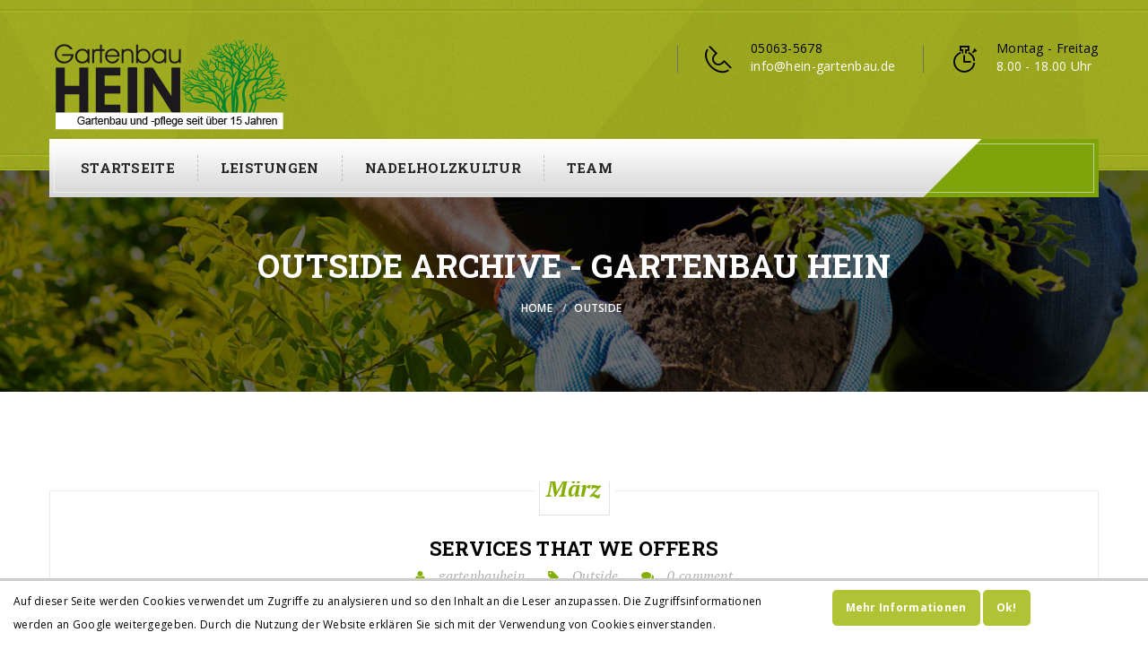

--- FILE ---
content_type: text/html; charset=UTF-8
request_url: https://www.hein-gartenbau.de/category/outside/
body_size: 44304
content:
<!DOCTYPE html><html lang="de"><head><meta charset="UTF-8"><meta http-equiv="X-UA-Compatible" content="IE=edge"><meta name="viewport" content="width=device-width, initial-scale=1.0, maximum-scale=1.0, user-scalable=0"><link rel="apple-touch-icon" type="image/png" href="https://www.hein-gartenbau.de/wordpress/wp-content/themes/gardencare/images/favicon.png"><meta name='robots' content='index, follow, max-image-preview:large, max-snippet:-1, max-video-preview:-1' /><meta name="description" content="" /><meta name="keywords" content="" /><meta name="description" content="" /><meta name="keywords" content="" /><title>Outside Archive - Gartenbau Hein</title><link rel="canonical" href="https://www.hein-gartenbau.de/category/outside/" /><meta property="og:locale" content="de_DE" /><meta property="og:type" content="article" /><meta property="og:title" content="Outside Archive - Gartenbau Hein" /><meta property="og:url" content="https://www.hein-gartenbau.de/category/outside/" /><meta property="og:site_name" content="Gartenbau Hein" /><meta name="twitter:card" content="summary_large_image" /> <script type="application/ld+json" class="yoast-schema-graph">{"@context":"https://schema.org","@graph":[{"@type":"CollectionPage","@id":"https://www.hein-gartenbau.de/category/outside/","url":"https://www.hein-gartenbau.de/category/outside/","name":"Outside Archive - Gartenbau Hein","isPartOf":{"@id":"https://www.hein-gartenbau.de/#website"},"primaryImageOfPage":{"@id":"https://www.hein-gartenbau.de/category/outside/#primaryimage"},"image":{"@id":"https://www.hein-gartenbau.de/category/outside/#primaryimage"},"thumbnailUrl":"","breadcrumb":{"@id":"https://www.hein-gartenbau.de/category/outside/#breadcrumb"},"inLanguage":"de"},{"@type":"ImageObject","inLanguage":"de","@id":"https://www.hein-gartenbau.de/category/outside/#primaryimage","url":"","contentUrl":""},{"@type":"BreadcrumbList","@id":"https://www.hein-gartenbau.de/category/outside/#breadcrumb","itemListElement":[{"@type":"ListItem","position":1,"name":"Startseite","item":"https://www.hein-gartenbau.de/"},{"@type":"ListItem","position":2,"name":"Outside"}]},{"@type":"WebSite","@id":"https://www.hein-gartenbau.de/#website","url":"https://www.hein-gartenbau.de/","name":"Gartenbau Hein","description":"Gartenbau und -pflege seit über 15 Jahren","potentialAction":[{"@type":"SearchAction","target":{"@type":"EntryPoint","urlTemplate":"https://www.hein-gartenbau.de/?s={search_term_string}"},"query-input":{"@type":"PropertyValueSpecification","valueRequired":true,"valueName":"search_term_string"}}],"inLanguage":"de"}]}</script> <link rel='dns-prefetch' href='//maps.google.com' /><link rel='dns-prefetch' href='//fonts.googleapis.com' /><link rel="alternate" type="application/rss+xml" title="Gartenbau Hein &raquo; Feed" href="https://www.hein-gartenbau.de/feed/" /><link rel="alternate" type="application/rss+xml" title="Gartenbau Hein &raquo; Kommentar-Feed" href="https://www.hein-gartenbau.de/comments/feed/" /><link rel="alternate" type="application/rss+xml" title="Gartenbau Hein &raquo; Kategorie-Feed für Outside" href="https://www.hein-gartenbau.de/category/outside/feed/" /><style id='wp-img-auto-sizes-contain-inline-css' type='text/css'>img:is([sizes=auto i],[sizes^="auto," i]){contain-intrinsic-size:3000px 1500px}
/*# sourceURL=wp-img-auto-sizes-contain-inline-css */</style><style id='wp-emoji-styles-inline-css' type='text/css'>img.wp-smiley, img.emoji {
		display: inline !important;
		border: none !important;
		box-shadow: none !important;
		height: 1em !important;
		width: 1em !important;
		margin: 0 0.07em !important;
		vertical-align: -0.1em !important;
		background: none !important;
		padding: 0 !important;
	}
/*# sourceURL=wp-emoji-styles-inline-css */</style><style id='wp-block-library-inline-css' type='text/css'>:root{--wp-block-synced-color:#7a00df;--wp-block-synced-color--rgb:122,0,223;--wp-bound-block-color:var(--wp-block-synced-color);--wp-editor-canvas-background:#ddd;--wp-admin-theme-color:#007cba;--wp-admin-theme-color--rgb:0,124,186;--wp-admin-theme-color-darker-10:#006ba1;--wp-admin-theme-color-darker-10--rgb:0,107,160.5;--wp-admin-theme-color-darker-20:#005a87;--wp-admin-theme-color-darker-20--rgb:0,90,135;--wp-admin-border-width-focus:2px}@media (min-resolution:192dpi){:root{--wp-admin-border-width-focus:1.5px}}.wp-element-button{cursor:pointer}:root .has-very-light-gray-background-color{background-color:#eee}:root .has-very-dark-gray-background-color{background-color:#313131}:root .has-very-light-gray-color{color:#eee}:root .has-very-dark-gray-color{color:#313131}:root .has-vivid-green-cyan-to-vivid-cyan-blue-gradient-background{background:linear-gradient(135deg,#00d084,#0693e3)}:root .has-purple-crush-gradient-background{background:linear-gradient(135deg,#34e2e4,#4721fb 50%,#ab1dfe)}:root .has-hazy-dawn-gradient-background{background:linear-gradient(135deg,#faaca8,#dad0ec)}:root .has-subdued-olive-gradient-background{background:linear-gradient(135deg,#fafae1,#67a671)}:root .has-atomic-cream-gradient-background{background:linear-gradient(135deg,#fdd79a,#004a59)}:root .has-nightshade-gradient-background{background:linear-gradient(135deg,#330968,#31cdcf)}:root .has-midnight-gradient-background{background:linear-gradient(135deg,#020381,#2874fc)}:root{--wp--preset--font-size--normal:16px;--wp--preset--font-size--huge:42px}.has-regular-font-size{font-size:1em}.has-larger-font-size{font-size:2.625em}.has-normal-font-size{font-size:var(--wp--preset--font-size--normal)}.has-huge-font-size{font-size:var(--wp--preset--font-size--huge)}.has-text-align-center{text-align:center}.has-text-align-left{text-align:left}.has-text-align-right{text-align:right}.has-fit-text{white-space:nowrap!important}#end-resizable-editor-section{display:none}.aligncenter{clear:both}.items-justified-left{justify-content:flex-start}.items-justified-center{justify-content:center}.items-justified-right{justify-content:flex-end}.items-justified-space-between{justify-content:space-between}.screen-reader-text{border:0;clip-path:inset(50%);height:1px;margin:-1px;overflow:hidden;padding:0;position:absolute;width:1px;word-wrap:normal!important}.screen-reader-text:focus{background-color:#ddd;clip-path:none;color:#444;display:block;font-size:1em;height:auto;left:5px;line-height:normal;padding:15px 23px 14px;text-decoration:none;top:5px;width:auto;z-index:100000}html :where(.has-border-color){border-style:solid}html :where([style*=border-top-color]){border-top-style:solid}html :where([style*=border-right-color]){border-right-style:solid}html :where([style*=border-bottom-color]){border-bottom-style:solid}html :where([style*=border-left-color]){border-left-style:solid}html :where([style*=border-width]){border-style:solid}html :where([style*=border-top-width]){border-top-style:solid}html :where([style*=border-right-width]){border-right-style:solid}html :where([style*=border-bottom-width]){border-bottom-style:solid}html :where([style*=border-left-width]){border-left-style:solid}html :where(img[class*=wp-image-]){height:auto;max-width:100%}:where(figure){margin:0 0 1em}html :where(.is-position-sticky){--wp-admin--admin-bar--position-offset:var(--wp-admin--admin-bar--height,0px)}@media screen and (max-width:600px){html :where(.is-position-sticky){--wp-admin--admin-bar--position-offset:0px}}

/*# sourceURL=wp-block-library-inline-css */</style><style id='global-styles-inline-css' type='text/css'>:root{--wp--preset--aspect-ratio--square: 1;--wp--preset--aspect-ratio--4-3: 4/3;--wp--preset--aspect-ratio--3-4: 3/4;--wp--preset--aspect-ratio--3-2: 3/2;--wp--preset--aspect-ratio--2-3: 2/3;--wp--preset--aspect-ratio--16-9: 16/9;--wp--preset--aspect-ratio--9-16: 9/16;--wp--preset--color--black: #000000;--wp--preset--color--cyan-bluish-gray: #abb8c3;--wp--preset--color--white: #ffffff;--wp--preset--color--pale-pink: #f78da7;--wp--preset--color--vivid-red: #cf2e2e;--wp--preset--color--luminous-vivid-orange: #ff6900;--wp--preset--color--luminous-vivid-amber: #fcb900;--wp--preset--color--light-green-cyan: #7bdcb5;--wp--preset--color--vivid-green-cyan: #00d084;--wp--preset--color--pale-cyan-blue: #8ed1fc;--wp--preset--color--vivid-cyan-blue: #0693e3;--wp--preset--color--vivid-purple: #9b51e0;--wp--preset--gradient--vivid-cyan-blue-to-vivid-purple: linear-gradient(135deg,rgb(6,147,227) 0%,rgb(155,81,224) 100%);--wp--preset--gradient--light-green-cyan-to-vivid-green-cyan: linear-gradient(135deg,rgb(122,220,180) 0%,rgb(0,208,130) 100%);--wp--preset--gradient--luminous-vivid-amber-to-luminous-vivid-orange: linear-gradient(135deg,rgb(252,185,0) 0%,rgb(255,105,0) 100%);--wp--preset--gradient--luminous-vivid-orange-to-vivid-red: linear-gradient(135deg,rgb(255,105,0) 0%,rgb(207,46,46) 100%);--wp--preset--gradient--very-light-gray-to-cyan-bluish-gray: linear-gradient(135deg,rgb(238,238,238) 0%,rgb(169,184,195) 100%);--wp--preset--gradient--cool-to-warm-spectrum: linear-gradient(135deg,rgb(74,234,220) 0%,rgb(151,120,209) 20%,rgb(207,42,186) 40%,rgb(238,44,130) 60%,rgb(251,105,98) 80%,rgb(254,248,76) 100%);--wp--preset--gradient--blush-light-purple: linear-gradient(135deg,rgb(255,206,236) 0%,rgb(152,150,240) 100%);--wp--preset--gradient--blush-bordeaux: linear-gradient(135deg,rgb(254,205,165) 0%,rgb(254,45,45) 50%,rgb(107,0,62) 100%);--wp--preset--gradient--luminous-dusk: linear-gradient(135deg,rgb(255,203,112) 0%,rgb(199,81,192) 50%,rgb(65,88,208) 100%);--wp--preset--gradient--pale-ocean: linear-gradient(135deg,rgb(255,245,203) 0%,rgb(182,227,212) 50%,rgb(51,167,181) 100%);--wp--preset--gradient--electric-grass: linear-gradient(135deg,rgb(202,248,128) 0%,rgb(113,206,126) 100%);--wp--preset--gradient--midnight: linear-gradient(135deg,rgb(2,3,129) 0%,rgb(40,116,252) 100%);--wp--preset--font-size--small: 13px;--wp--preset--font-size--medium: 20px;--wp--preset--font-size--large: 36px;--wp--preset--font-size--x-large: 42px;--wp--preset--spacing--20: 0.44rem;--wp--preset--spacing--30: 0.67rem;--wp--preset--spacing--40: 1rem;--wp--preset--spacing--50: 1.5rem;--wp--preset--spacing--60: 2.25rem;--wp--preset--spacing--70: 3.38rem;--wp--preset--spacing--80: 5.06rem;--wp--preset--shadow--natural: 6px 6px 9px rgba(0, 0, 0, 0.2);--wp--preset--shadow--deep: 12px 12px 50px rgba(0, 0, 0, 0.4);--wp--preset--shadow--sharp: 6px 6px 0px rgba(0, 0, 0, 0.2);--wp--preset--shadow--outlined: 6px 6px 0px -3px rgb(255, 255, 255), 6px 6px rgb(0, 0, 0);--wp--preset--shadow--crisp: 6px 6px 0px rgb(0, 0, 0);}:where(.is-layout-flex){gap: 0.5em;}:where(.is-layout-grid){gap: 0.5em;}body .is-layout-flex{display: flex;}.is-layout-flex{flex-wrap: wrap;align-items: center;}.is-layout-flex > :is(*, div){margin: 0;}body .is-layout-grid{display: grid;}.is-layout-grid > :is(*, div){margin: 0;}:where(.wp-block-columns.is-layout-flex){gap: 2em;}:where(.wp-block-columns.is-layout-grid){gap: 2em;}:where(.wp-block-post-template.is-layout-flex){gap: 1.25em;}:where(.wp-block-post-template.is-layout-grid){gap: 1.25em;}.has-black-color{color: var(--wp--preset--color--black) !important;}.has-cyan-bluish-gray-color{color: var(--wp--preset--color--cyan-bluish-gray) !important;}.has-white-color{color: var(--wp--preset--color--white) !important;}.has-pale-pink-color{color: var(--wp--preset--color--pale-pink) !important;}.has-vivid-red-color{color: var(--wp--preset--color--vivid-red) !important;}.has-luminous-vivid-orange-color{color: var(--wp--preset--color--luminous-vivid-orange) !important;}.has-luminous-vivid-amber-color{color: var(--wp--preset--color--luminous-vivid-amber) !important;}.has-light-green-cyan-color{color: var(--wp--preset--color--light-green-cyan) !important;}.has-vivid-green-cyan-color{color: var(--wp--preset--color--vivid-green-cyan) !important;}.has-pale-cyan-blue-color{color: var(--wp--preset--color--pale-cyan-blue) !important;}.has-vivid-cyan-blue-color{color: var(--wp--preset--color--vivid-cyan-blue) !important;}.has-vivid-purple-color{color: var(--wp--preset--color--vivid-purple) !important;}.has-black-background-color{background-color: var(--wp--preset--color--black) !important;}.has-cyan-bluish-gray-background-color{background-color: var(--wp--preset--color--cyan-bluish-gray) !important;}.has-white-background-color{background-color: var(--wp--preset--color--white) !important;}.has-pale-pink-background-color{background-color: var(--wp--preset--color--pale-pink) !important;}.has-vivid-red-background-color{background-color: var(--wp--preset--color--vivid-red) !important;}.has-luminous-vivid-orange-background-color{background-color: var(--wp--preset--color--luminous-vivid-orange) !important;}.has-luminous-vivid-amber-background-color{background-color: var(--wp--preset--color--luminous-vivid-amber) !important;}.has-light-green-cyan-background-color{background-color: var(--wp--preset--color--light-green-cyan) !important;}.has-vivid-green-cyan-background-color{background-color: var(--wp--preset--color--vivid-green-cyan) !important;}.has-pale-cyan-blue-background-color{background-color: var(--wp--preset--color--pale-cyan-blue) !important;}.has-vivid-cyan-blue-background-color{background-color: var(--wp--preset--color--vivid-cyan-blue) !important;}.has-vivid-purple-background-color{background-color: var(--wp--preset--color--vivid-purple) !important;}.has-black-border-color{border-color: var(--wp--preset--color--black) !important;}.has-cyan-bluish-gray-border-color{border-color: var(--wp--preset--color--cyan-bluish-gray) !important;}.has-white-border-color{border-color: var(--wp--preset--color--white) !important;}.has-pale-pink-border-color{border-color: var(--wp--preset--color--pale-pink) !important;}.has-vivid-red-border-color{border-color: var(--wp--preset--color--vivid-red) !important;}.has-luminous-vivid-orange-border-color{border-color: var(--wp--preset--color--luminous-vivid-orange) !important;}.has-luminous-vivid-amber-border-color{border-color: var(--wp--preset--color--luminous-vivid-amber) !important;}.has-light-green-cyan-border-color{border-color: var(--wp--preset--color--light-green-cyan) !important;}.has-vivid-green-cyan-border-color{border-color: var(--wp--preset--color--vivid-green-cyan) !important;}.has-pale-cyan-blue-border-color{border-color: var(--wp--preset--color--pale-cyan-blue) !important;}.has-vivid-cyan-blue-border-color{border-color: var(--wp--preset--color--vivid-cyan-blue) !important;}.has-vivid-purple-border-color{border-color: var(--wp--preset--color--vivid-purple) !important;}.has-vivid-cyan-blue-to-vivid-purple-gradient-background{background: var(--wp--preset--gradient--vivid-cyan-blue-to-vivid-purple) !important;}.has-light-green-cyan-to-vivid-green-cyan-gradient-background{background: var(--wp--preset--gradient--light-green-cyan-to-vivid-green-cyan) !important;}.has-luminous-vivid-amber-to-luminous-vivid-orange-gradient-background{background: var(--wp--preset--gradient--luminous-vivid-amber-to-luminous-vivid-orange) !important;}.has-luminous-vivid-orange-to-vivid-red-gradient-background{background: var(--wp--preset--gradient--luminous-vivid-orange-to-vivid-red) !important;}.has-very-light-gray-to-cyan-bluish-gray-gradient-background{background: var(--wp--preset--gradient--very-light-gray-to-cyan-bluish-gray) !important;}.has-cool-to-warm-spectrum-gradient-background{background: var(--wp--preset--gradient--cool-to-warm-spectrum) !important;}.has-blush-light-purple-gradient-background{background: var(--wp--preset--gradient--blush-light-purple) !important;}.has-blush-bordeaux-gradient-background{background: var(--wp--preset--gradient--blush-bordeaux) !important;}.has-luminous-dusk-gradient-background{background: var(--wp--preset--gradient--luminous-dusk) !important;}.has-pale-ocean-gradient-background{background: var(--wp--preset--gradient--pale-ocean) !important;}.has-electric-grass-gradient-background{background: var(--wp--preset--gradient--electric-grass) !important;}.has-midnight-gradient-background{background: var(--wp--preset--gradient--midnight) !important;}.has-small-font-size{font-size: var(--wp--preset--font-size--small) !important;}.has-medium-font-size{font-size: var(--wp--preset--font-size--medium) !important;}.has-large-font-size{font-size: var(--wp--preset--font-size--large) !important;}.has-x-large-font-size{font-size: var(--wp--preset--font-size--x-large) !important;}
/*# sourceURL=global-styles-inline-css */</style><style id='classic-theme-styles-inline-css' type='text/css'>/*! This file is auto-generated */
.wp-block-button__link{color:#fff;background-color:#32373c;border-radius:9999px;box-shadow:none;text-decoration:none;padding:calc(.667em + 2px) calc(1.333em + 2px);font-size:1.125em}.wp-block-file__button{background:#32373c;color:#fff;text-decoration:none}
/*# sourceURL=/wp-includes/css/classic-themes.min.css */</style><link rel='stylesheet' id='contact-form-7-css' href='https://www.hein-gartenbau.de/wordpress/wp-content/plugins/contact-form-7/includes/css/styles.css?ver=6.1.4' type='text/css' media='all' /><link rel='stylesheet' id='rs-plugin-settings-css' href='https://www.hein-gartenbau.de/wordpress/wp-content/plugins/revslider/public/assets/css/settings.css?ver=5.4.5.1' type='text/css' media='all' /><style id='rs-plugin-settings-inline-css' type='text/css'>#rs-demo-id {}
/*# sourceURL=rs-plugin-settings-inline-css */</style><link rel='stylesheet' id='scnb-cookiebar-css-css' href='https://www.hein-gartenbau.de/wordpress/wp-content/plugins/simple-cookie-notification-bar/assets/css/style.min.css?ver=1.5' type='text/css' media='all' /><link rel='stylesheet' id='bootstrap-css' href='https://www.hein-gartenbau.de/wordpress/wp-content/themes/gardencare/css/bootstrap.min.css?ver=6.9' type='text/css' media='all' /><link rel='stylesheet' id='animate-css' href='https://www.hein-gartenbau.de/wordpress/wp-content/themes/gardencare/css/animate.css?ver=6.9' type='text/css' media='all' /><link rel='stylesheet' id='fontawesom-css' href='https://www.hein-gartenbau.de/wordpress/wp-content/themes/gardencare/css/font-awesome.min.css?ver=6.9' type='text/css' media='all' /><link rel='stylesheet' id='hover-css' href='https://www.hein-gartenbau.de/wordpress/wp-content/themes/gardencare/css/hover.css?ver=6.9' type='text/css' media='all' /><link rel='stylesheet' id='bx-slider-css' href='https://www.hein-gartenbau.de/wordpress/wp-content/themes/gardencare/css/jquery.bxslider.css?ver=6.9' type='text/css' media='all' /><link rel='stylesheet' id='owl-slider-css' href='https://www.hein-gartenbau.de/wordpress/wp-content/themes/gardencare/css/owl.carousel.css?ver=6.9' type='text/css' media='all' /><link rel='stylesheet' id='owl-theme-css' href='https://www.hein-gartenbau.de/wordpress/wp-content/themes/gardencare/css/owl.theme.default.min.css?ver=6.9' type='text/css' media='all' /><link rel='stylesheet' id='strocke-gap-css' href='https://www.hein-gartenbau.de/wordpress/wp-content/themes/gardencare/css/strocke-gap-icons-style.css?ver=6.9' type='text/css' media='all' /><link rel='stylesheet' id='jquery-fancybox-css' href='https://www.hein-gartenbau.de/wordpress/wp-content/themes/gardencare/css/jquery.fancybox.css?ver=6.9' type='text/css' media='all' /><link rel='stylesheet' id='gardencare_flaticon-css' href='https://www.hein-gartenbau.de/wordpress/wp-content/themes/gardencare/css/flaticon.css?ver=6.9' type='text/css' media='all' /><link rel='stylesheet' id='chld_thm_cfg_parent-css' href='https://www.hein-gartenbau.de/wordpress/wp-content/themes/gardencare/style.css?ver=6.9' type='text/css' media='all' /><link rel='stylesheet' id='gardencare_main-style-css' href='https://www.hein-gartenbau.de/wordpress/wp-content/themes/gardencare-child/style.css?ver=1.4.1542038246' type='text/css' media='all' /><link rel='stylesheet' id='gardencare_responsive-css' href='https://www.hein-gartenbau.de/wordpress/wp-content/themes/gardencare/css/responsive.css?ver=6.9' type='text/css' media='all' /><link rel='stylesheet' id='gardencare_custom-style-css' href='https://www.hein-gartenbau.de/wordpress/wp-content/themes/gardencare/css/custom.css?ver=6.9' type='text/css' media='all' /><link rel='stylesheet' id='carshire-theme-slug-fonts-css' href='https://fonts.googleapis.com/css?family=PT+Serif%3A400%2C400italic%2C700%2C700italic%7CRoboto+Slab%3A400%2C100%2C300%2C700%7COpen+Sans%3A400%2C300%2C300italic%2C400italic%2C600%2C600italic%2C700%2C700italic%2C800%2C800italic%7CRaleway%3A400%2C900%2C800%2C700%2C600%2C500%2C300%2C200%2C100&#038;subset=latin%2Clatin-ext' type='text/css' media='all' /> <script type="text/javascript" src="https://www.hein-gartenbau.de/wordpress/wp-includes/js/jquery/jquery.min.js?ver=3.7.1" id="jquery-core-js"></script> <script type="text/javascript" src="https://www.hein-gartenbau.de/wordpress/wp-includes/js/jquery/jquery-migrate.min.js?ver=3.4.1" id="jquery-migrate-js"></script> <script type="text/javascript" src="https://www.hein-gartenbau.de/wordpress/wp-content/plugins/revslider/public/assets/js/jquery.themepunch.tools.min.js?ver=5.4.5.1" id="tp-tools-js"></script> <script type="text/javascript" src="https://www.hein-gartenbau.de/wordpress/wp-content/plugins/revslider/public/assets/js/jquery.themepunch.revolution.min.js?ver=5.4.5.1" id="revmin-js"></script> <script type="text/javascript" id="scnb-cookiebar-js-js-extra">var scnb_vars = {"domain_name":"www.hein-gartenbau.de"};
//# sourceURL=scnb-cookiebar-js-js-extra</script> <script type="text/javascript" src="https://www.hein-gartenbau.de/wordpress/wp-content/plugins/simple-cookie-notification-bar/assets/js/script.js?ver=1.5" id="scnb-cookiebar-js-js"></script> <script type="text/javascript" src="https://maps.google.com/maps/api/js?key&amp;ver=6.9" id="map_api-js"></script> <link rel="https://api.w.org/" href="https://www.hein-gartenbau.de/wp-json/" /><link rel="alternate" title="JSON" type="application/json" href="https://www.hein-gartenbau.de/wp-json/wp/v2/categories/5" /><link rel="EditURI" type="application/rsd+xml" title="RSD" href="https://www.hein-gartenbau.de/wordpress/xmlrpc.php?rsd" /><meta name="generator" content="WordPress 6.9" /> <script type="text/javascript">if( ajaxurl === undefined ) var ajaxurl = "https://www.hein-gartenbau.de/wordpress/wp-admin/admin-ajax.php";</script> <style type="text/css"></style><style type="text/css">.recentcomments a{display:inline !important;padding:0 !important;margin:0 !important;}</style><meta name="generator" content="Powered by Visual Composer - drag and drop page builder for WordPress."/> <!--[if lte IE 9]><link rel="stylesheet" type="text/css" href="https://www.hein-gartenbau.de/wordpress/wp-content/plugins/js_composer/assets/css/vc_lte_ie9.min.css" media="screen"><![endif]--><meta name="generator" content="Powered by Slider Revolution 5.4.5.1 - responsive, Mobile-Friendly Slider Plugin for WordPress with comfortable drag and drop interface." /> <script type="text/javascript">function setREVStartSize(e){
				try{ var i=jQuery(window).width(),t=9999,r=0,n=0,l=0,f=0,s=0,h=0;					
					if(e.responsiveLevels&&(jQuery.each(e.responsiveLevels,function(e,f){f>i&&(t=r=f,l=e),i>f&&f>r&&(r=f,n=e)}),t>r&&(l=n)),f=e.gridheight[l]||e.gridheight[0]||e.gridheight,s=e.gridwidth[l]||e.gridwidth[0]||e.gridwidth,h=i/s,h=h>1?1:h,f=Math.round(h*f),"fullscreen"==e.sliderLayout){var u=(e.c.width(),jQuery(window).height());if(void 0!=e.fullScreenOffsetContainer){var c=e.fullScreenOffsetContainer.split(",");if (c) jQuery.each(c,function(e,i){u=jQuery(i).length>0?u-jQuery(i).outerHeight(!0):u}),e.fullScreenOffset.split("%").length>1&&void 0!=e.fullScreenOffset&&e.fullScreenOffset.length>0?u-=jQuery(window).height()*parseInt(e.fullScreenOffset,0)/100:void 0!=e.fullScreenOffset&&e.fullScreenOffset.length>0&&(u-=parseInt(e.fullScreenOffset,0))}f=u}else void 0!=e.minHeight&&f<e.minHeight&&(f=e.minHeight);e.c.closest(".rev_slider_wrapper").css({height:f})					
				}catch(d){console.log("Failure at Presize of Slider:"+d)}
			};</script> <noscript><style type="text/css">.wpb_animate_when_almost_visible { opacity: 1; }</style></noscript></head><body data-rsssl=1 class="archive category category-outside category-5 wp-theme-gardencare wp-child-theme-gardencare-child wpb-js-composer js-comp-ver-5.1.1 vc_responsive"><div class="page-wrapper"><header><div class="container"><div class="logo pull-left"> <a href="https://www.hein-gartenbau.de/"><img class="img-responsive" src="https://www.hein-gartenbau.de/wordpress/wp-content/uploads/2017/08/logo-hein.png" alt="image"></a></div><div class="top-info pull-right"><div class="info-box"><div class="text-box"></div></div><div class="info-box"><div class="icon-box"> <i class="icon icon-Phone2"></i></div><div class="text-box"><p><span class="highlighted">05063-5678</span> <br>info@hein-gartenbau.de</p></div></div><div class="info-box"><div class="icon-box"> <i class="icon icon-Timer"></i></div><div class="text-box"><p><span class="highlighted">Montag - Freitag</span> <br>8.00 - 18.00 Uhr</p></div></div></div></div></header><nav class="mainmenu-navigation stricky"><div class="container mainmenu-gradient-bg"><div class="navigation pull-left"><div class="nav-header"> <button><i class="fa fa-bars"></i></button></div><div class="nav-footer"><ul class="nav"><li id="menu-item-501" class="menu-item menu-item-type-post_type menu-item-object-page menu-item-home menu-item-501"><a title="Startseite" href="https://www.hein-gartenbau.de/" class="hvr-underline-from-left1" data-scroll data-options="easing: easeOutQuart">Startseite</a></li><li id="menu-item-500" class="menu-item menu-item-type-post_type menu-item-object-page menu-item-500"><a title="Leistungen" href="https://www.hein-gartenbau.de/leistungen/" class="hvr-underline-from-left1" data-scroll data-options="easing: easeOutQuart">Leistungen</a></li><li id="menu-item-507" class="menu-item menu-item-type-post_type menu-item-object-page menu-item-507"><a title="Nadelholzkultur" href="https://www.hein-gartenbau.de/nadelholzkultur/" class="hvr-underline-from-left1" data-scroll data-options="easing: easeOutQuart">Nadelholzkultur</a></li><li id="menu-item-506" class="menu-item menu-item-type-post_type menu-item-object-page menu-item-506"><a title="Team" href="https://www.hein-gartenbau.de/team/" class="hvr-underline-from-left1" data-scroll data-options="easing: easeOutQuart">Team</a></li></ul></div></div><div class="search-wrapper pull-right"><ul><li> <button><i class="icon icon-Search"></i></button><ul class="search-box"><li><form action="https://www.hein-gartenbau.de/" method="get"> <input type="text" name="s" placeholder="Search for anything"> <button type="submit"><i class="icon icon-Search"></i></button></form></li></ul></li><li> <button><i class="icon icon-ShoppingCart"></i></button></li></ul></div></div></nav><section id="breadcrumb-area" ><div class="container"><div class="row"><div class="col-lg-12"><div class="breadcrumb-title text-center"><h1>Outside Archive - Gartenbau Hein</h1><ul class="breadcrumb"><li><a href="https://www.hein-gartenbau.de/">Home</a></li><li><a href="https://www.hein-gartenbau.de/category/outside/">Outside</a></li></ul></div></div></div></div></section><section id="blog-post" class="has-full-height-background-wrapper"><div class="container"><div class="row"><div class=" col-lg-12 col-md-12 col-sm-12 col-xs-12 "><div id="post-348" class="post-348 post type-post status-publish format-standard has-post-thumbnail hentry category-outside"><div class="single-blog-post-item text-center"><div class="blog-img-holder"><div class="overlay"><div class="inner-holder"><ul class="button"><li><a href="https://www.hein-gartenbau.de/services-that-we-offers-5/"><i class="fa fa-link"></i></a></li></ul></div></div><div class="blog-post-date"> <a href="https://www.hein-gartenbau.de/2016/03/">02<br> <span>März</span></a></div></div><div class="blog-content-box"><div class="single-bolg-title"> <a class="main-title" href="https://www.hein-gartenbau.de/services-that-we-offers-5/">Services that we offers</a><div class="post-resource"><ul><li><i class="fa fa-user"></i><a href="https://www.hein-gartenbau.de/author/gartenbauhein/">gartenbauhein</a></li><li><i class="fa fa-tag"></i><a href="https://www.hein-gartenbau.de/category/outside/" rel="category tag">Outside</a></li><li><i class="fa fa-comments"></i><a href="https://www.hein-gartenbau.de/services-that-we-offers-5/#comments">0 comment</a></li></ul></div></div><div class="single-blog-text"><p>Sed ut perspiciatis unde omnis iste natus error sit voluptatem accusantium doloremque laudantium, totam rem ape riam, eaque ipsa quae ab illo inventore veritatis et quasi architecto beatae vitae dicta sunt explicabo. Nemo enim ipsam voluptatem quia voluptas sit aspernatur aut odit aut fugit, sed quia consequuntur magni dolores eos qui ratione voluptatem sequi nesciunt</p><div class="single-blog-read-more"> <a href="https://www.hein-gartenbau.de/services-that-we-offers-5/">read more</a></div></div></div></div></div><div id="post-336" class="post-336 post type-post status-publish format-standard has-post-thumbnail hentry category-outside category-uncategorized"><div class="single-blog-post-item text-center"><div class="blog-img-holder"><div class="overlay"><div class="inner-holder"><ul class="button"><li><a href="https://www.hein-gartenbau.de/services-that-we-offers-4/"><i class="fa fa-link"></i></a></li></ul></div></div><div class="blog-post-date"> <a href="https://www.hein-gartenbau.de/2016/03/">02<br> <span>März</span></a></div></div><div class="blog-content-box"><div class="single-bolg-title"> <a class="main-title" href="https://www.hein-gartenbau.de/services-that-we-offers-4/">Services that we offers</a><div class="post-resource"><ul><li><i class="fa fa-user"></i><a href="https://www.hein-gartenbau.de/author/gartenbauhein/">gartenbauhein</a></li><li><i class="fa fa-tag"></i><a href="https://www.hein-gartenbau.de/category/outside/" rel="category tag">Outside</a>, <a href="https://www.hein-gartenbau.de/category/uncategorized/" rel="category tag">Uncategorized</a></li><li><i class="fa fa-comments"></i><a href="https://www.hein-gartenbau.de/services-that-we-offers-4/#comments">0 comment</a></li></ul></div></div><div class="single-blog-text"><p>Nemo enim ipsam voluptatem quia voluptas sit aspernatur aut odit aut fugit, sed quia consequuntur magni dolores eos qui ratione voluptatem sequi nesciunt. Neque porro quisquam est, qui dolorem ipsum quia dolor sit amet, consect etur, adipisci velit, sed quia non numquam eius</p><div class="single-blog-read-more"> <a href="https://www.hein-gartenbau.de/services-that-we-offers-4/">read more</a></div></div></div></div></div><div id="post-335" class="post-335 post type-post status-publish format-standard has-post-thumbnail hentry category-construction-tips category-outside"><div class="single-blog-post-item text-center"><div class="blog-img-holder"><div class="overlay"><div class="inner-holder"><ul class="button"><li><a href="https://www.hein-gartenbau.de/services-that-we-offers-3/"><i class="fa fa-link"></i></a></li></ul></div></div><div class="blog-post-date"> <a href="https://www.hein-gartenbau.de/2016/03/">02<br> <span>März</span></a></div></div><div class="blog-content-box"><div class="single-bolg-title"> <a class="main-title" href="https://www.hein-gartenbau.de/services-that-we-offers-3/">Services that we offers</a><div class="post-resource"><ul><li><i class="fa fa-user"></i><a href="https://www.hein-gartenbau.de/author/gartenbauhein/">gartenbauhein</a></li><li><i class="fa fa-tag"></i><a href="https://www.hein-gartenbau.de/category/construction-tips/" rel="category tag">Construction Tips</a>, <a href="https://www.hein-gartenbau.de/category/outside/" rel="category tag">Outside</a></li><li><i class="fa fa-comments"></i><a href="https://www.hein-gartenbau.de/services-that-we-offers-3/#comments">0 comment</a></li></ul></div></div><div class="single-blog-text"><p>Nemo enim ipsam voluptatem quia voluptas sit aspernatur aut odit aut fugit, sed quia consequuntur magni dolores eos qui ratione voluptatem sequi nesciunt. Neque porro quisquam est, qui dolorem ipsum quia dolor sit amet, consect etur, adipisci velit, sed quia non numquam eius</p><div class="single-blog-read-more"> <a href="https://www.hein-gartenbau.de/services-that-we-offers-3/">read more</a></div></div></div></div></div><div id="post-333" class="post-333 post type-post status-publish format-standard has-post-thumbnail hentry category-outside"><div class="single-blog-post-item text-center"><div class="blog-img-holder"><div class="overlay"><div class="inner-holder"><ul class="button"><li><a href="https://www.hein-gartenbau.de/services-that-we-offers/"><i class="fa fa-link"></i></a></li></ul></div></div><div class="blog-post-date"> <a href="https://www.hein-gartenbau.de/2016/03/">02<br> <span>März</span></a></div></div><div class="blog-content-box"><div class="single-bolg-title"> <a class="main-title" href="https://www.hein-gartenbau.de/services-that-we-offers/">Services that we offers</a><div class="post-resource"><ul><li><i class="fa fa-user"></i><a href="https://www.hein-gartenbau.de/author/gartenbauhein/">gartenbauhein</a></li><li><i class="fa fa-tag"></i><a href="https://www.hein-gartenbau.de/category/outside/" rel="category tag">Outside</a></li><li><i class="fa fa-comments"></i><a href="https://www.hein-gartenbau.de/services-that-we-offers/#comments">0 comment</a></li></ul></div></div><div class="single-blog-text"><p>Nemo enim ipsam voluptatem quia voluptas sit aspernatur aut odit aut fugit, sed quia consequuntur magni dolores eos qui ratione voluptatem sequi nesciunt. Neque porro quisquam est, qui dolorem ipsum quia dolor sit amet, consect etur, adipisci velit, sed quia non numquam eius</p><div class="single-blog-read-more"> <a href="https://www.hein-gartenbau.de/services-that-we-offers/">read more</a></div></div></div></div></div><div class="post-pagination blog-left-pagination"></div></div></div></div></section><section id="footer-bg" ><footer class="gardener"><div class="container"><div class="row"><div id="bunch_about_us-2"  class="col-lg-3 col-md-4 col-sm-6 col-xs-12 widget footer-widget widget_bunch_about_us"><div class=""><h3>Über uns</h3> Wir sind Ihre Spezialisten für Baumfällungen, Heckenschnitt und Pflege Ihres Gartens.
Profitieren Sie von unserer über 20jährigen Erfahrung!</div></div><div id="bunch_get_in_touch-2"  class="col-lg-3 col-md-4 col-sm-6 col-xs-12 widget footer-widget widget_bunch_get_in_touch"><div class="widget"><h3>Unsere Kontaktdaten</h3><ul class="contact-info"><li><div class="icon-box"> <i class="fa fa-map-marker"></i></div><div class="content"><p>Gartenbau Hein<br> Am Mühlenbusch 3<br> 31162 Bad Salzdetfurth</p></div></li><li><div class="icon-box"> <i class="fa fa-phone"></i></div><div class="content phone"><p>05063-5678</p></div></li><li><div class="icon-box"> <i class="fa fa-envelope-o"></i></div><div class="content"><p><a href="mailto:info@hein-gartenbau.de">info@hein-gartenbau.de</a></p></div></li></ul></div></div><div id="nav_menu-2"  class="col-lg-3 col-md-4 col-sm-6 col-xs-12 widget footer-widget widget_nav_menu"><div class="menu-footer-container"><ul id="menu-footer" class="menu"><li id="menu-item-511" class="menu-item menu-item-type-post_type menu-item-object-page menu-item-511"><a href="https://www.hein-gartenbau.de/impressum/">Impressum</a></li><li id="menu-item-556" class="menu-item menu-item-type-post_type menu-item-object-page menu-item-556"><a href="https://www.hein-gartenbau.de/datenschutz/">Datenschutz</a></li></ul></div></div></div></div></footer></section></div> <script type="speculationrules">{"prefetch":[{"source":"document","where":{"and":[{"href_matches":"/*"},{"not":{"href_matches":["/wordpress/wp-*.php","/wordpress/wp-admin/*","/wordpress/wp-content/uploads/*","/wordpress/wp-content/*","/wordpress/wp-content/plugins/*","/wordpress/wp-content/themes/gardencare-child/*","/wordpress/wp-content/themes/gardencare/*","/*\\?(.+)"]}},{"not":{"selector_matches":"a[rel~=\"nofollow\"]"}},{"not":{"selector_matches":".no-prefetch, .no-prefetch a"}}]},"eagerness":"conservative"}]}</script> <style type="text/css" id="custom_scbn_style">#scnb-cookie-bar{background-color: #fff;color: #000;font-size: 12px;border-top: 3px solid #ccc;}.scnb-buttons a{background-color: #afc335;color: #fff;border: 2px solid #afc335;}.scnb-text{ text-align: left; } .scnb-text{ width: 70%; } .scnb-buttons{ width:  27%; margin-left: 3%; }</style><div id="scnb-cookie-bar"><div class="wrap"><div class="scnb-text">Auf dieser Seite werden Cookies verwendet um Zugriffe zu analysieren und so den Inhalt an die Leser anzupassen. Die Zugriffsinformationen werden an Google weitergegeben. Durch die Nutzung der Website erklären Sie sich mit der Verwendung von Cookies einverstanden.</div><div class="scnb-buttons"> <a href="https://www.cookiechoices.org/ " target="_blank" id="scnb-cookie-info">Mehr Informationen</a> <a href="javascript:void(0);" id="scnb-cookie-accept"><b>Ok!</b></a></div></div></div> <script type="text/javascript" src="https://www.hein-gartenbau.de/wordpress/wp-includes/js/dist/hooks.min.js?ver=dd5603f07f9220ed27f1" id="wp-hooks-js"></script> <script type="text/javascript" src="https://www.hein-gartenbau.de/wordpress/wp-includes/js/dist/i18n.min.js?ver=c26c3dc7bed366793375" id="wp-i18n-js"></script> <script type="text/javascript" id="wp-i18n-js-after">wp.i18n.setLocaleData( { 'text direction\u0004ltr': [ 'ltr' ] } );
//# sourceURL=wp-i18n-js-after</script> <script type="text/javascript" src="https://www.hein-gartenbau.de/wordpress/wp-content/plugins/contact-form-7/includes/swv/js/index.js?ver=6.1.4" id="swv-js"></script> <script type="text/javascript" id="contact-form-7-js-translations">( function( domain, translations ) {
	var localeData = translations.locale_data[ domain ] || translations.locale_data.messages;
	localeData[""].domain = domain;
	wp.i18n.setLocaleData( localeData, domain );
} )( "contact-form-7", {"translation-revision-date":"2025-10-26 03:28:49+0000","generator":"GlotPress\/4.0.3","domain":"messages","locale_data":{"messages":{"":{"domain":"messages","plural-forms":"nplurals=2; plural=n != 1;","lang":"de"},"This contact form is placed in the wrong place.":["Dieses Kontaktformular wurde an der falschen Stelle platziert."],"Error:":["Fehler:"]}},"comment":{"reference":"includes\/js\/index.js"}} );
//# sourceURL=contact-form-7-js-translations</script> <script type="text/javascript" id="contact-form-7-js-before">var wpcf7 = {
    "api": {
        "root": "https:\/\/www.hein-gartenbau.de\/wp-json\/",
        "namespace": "contact-form-7\/v1"
    },
    "cached": 1
};
//# sourceURL=contact-form-7-js-before</script> <script type="text/javascript" src="https://www.hein-gartenbau.de/wordpress/wp-content/plugins/contact-form-7/includes/js/index.js?ver=6.1.4" id="contact-form-7-js"></script> <script type="text/javascript" src="https://www.hein-gartenbau.de/wordpress/wp-content/themes/gardencare/js/bootstrap.min.js?ver=6.9" id="bootstrap-js"></script> <script type="text/javascript" src="https://www.hein-gartenbau.de/wordpress/wp-content/themes/gardencare/js/gmap.js?ver=6.9" id="gmap-js"></script> <script type="text/javascript" src="https://www.hein-gartenbau.de/wordpress/wp-content/themes/gardencare/js/wow.js?ver=6.9" id="wow-animation-js"></script> <script type="text/javascript" src="https://www.hein-gartenbau.de/wordpress/wp-content/themes/gardencare/js/isotope.pkgd.min.js?ver=6.9" id="main-isotope-js"></script> <script type="text/javascript" src="https://www.hein-gartenbau.de/wordpress/wp-content/themes/gardencare/js/owl.carousel.min.js?ver=6.9" id="owl-carousel-js"></script> <script type="text/javascript" src="https://www.hein-gartenbau.de/wordpress/wp-content/themes/gardencare/js/jquery.fancybox.pack.js?ver=6.9" id="fancybox-js"></script> <script type="text/javascript" src="https://www.hein-gartenbau.de/wordpress/wp-content/themes/gardencare/js/validate.js?ver=6.9" id="validate-js"></script> <script type="text/javascript" src="https://www.hein-gartenbau.de/wordpress/wp-content/themes/gardencare/js/jquery.easing.min.js?ver=6.9" id="easing-js"></script> <script type="text/javascript" src="https://www.hein-gartenbau.de/wordpress/wp-content/themes/gardencare/js/jquery.fitvids.js?ver=6.9" id="fitvids-js"></script> <script type="text/javascript" src="https://www.hein-gartenbau.de/wordpress/wp-content/themes/gardencare/js/jquery.bxslider.min.js?ver=6.9" id="bx-slider-js"></script> <script type="text/javascript" src="https://www.hein-gartenbau.de/wordpress/wp-content/themes/gardencare/js/jquery.appear.js?ver=6.9" id="jquery-appear-js"></script> <script type="text/javascript" src="https://www.hein-gartenbau.de/wordpress/wp-content/themes/gardencare/js/jquery.countTo.js?ver=6.9" id="jquery-count-js"></script> <script type="text/javascript" src="https://www.hein-gartenbau.de/wordpress/wp-content/themes/gardencare/js/jquery.mixitup.min.js?ver=6.9" id="jquery-mixitup-js"></script> <script type="text/javascript" src="https://www.hein-gartenbau.de/wordpress/wp-content/themes/gardencare/js/custom.js?ver=6.9" id="gardencare_main_script-js"></script> <script id="wp-emoji-settings" type="application/json">{"baseUrl":"https://s.w.org/images/core/emoji/17.0.2/72x72/","ext":".png","svgUrl":"https://s.w.org/images/core/emoji/17.0.2/svg/","svgExt":".svg","source":{"concatemoji":"https://www.hein-gartenbau.de/wordpress/wp-includes/js/wp-emoji-release.min.js?ver=6.9"}}</script> <script type="module">/*! This file is auto-generated */
const a=JSON.parse(document.getElementById("wp-emoji-settings").textContent),o=(window._wpemojiSettings=a,"wpEmojiSettingsSupports"),s=["flag","emoji"];function i(e){try{var t={supportTests:e,timestamp:(new Date).valueOf()};sessionStorage.setItem(o,JSON.stringify(t))}catch(e){}}function c(e,t,n){e.clearRect(0,0,e.canvas.width,e.canvas.height),e.fillText(t,0,0);t=new Uint32Array(e.getImageData(0,0,e.canvas.width,e.canvas.height).data);e.clearRect(0,0,e.canvas.width,e.canvas.height),e.fillText(n,0,0);const a=new Uint32Array(e.getImageData(0,0,e.canvas.width,e.canvas.height).data);return t.every((e,t)=>e===a[t])}function p(e,t){e.clearRect(0,0,e.canvas.width,e.canvas.height),e.fillText(t,0,0);var n=e.getImageData(16,16,1,1);for(let e=0;e<n.data.length;e++)if(0!==n.data[e])return!1;return!0}function u(e,t,n,a){switch(t){case"flag":return n(e,"\ud83c\udff3\ufe0f\u200d\u26a7\ufe0f","\ud83c\udff3\ufe0f\u200b\u26a7\ufe0f")?!1:!n(e,"\ud83c\udde8\ud83c\uddf6","\ud83c\udde8\u200b\ud83c\uddf6")&&!n(e,"\ud83c\udff4\udb40\udc67\udb40\udc62\udb40\udc65\udb40\udc6e\udb40\udc67\udb40\udc7f","\ud83c\udff4\u200b\udb40\udc67\u200b\udb40\udc62\u200b\udb40\udc65\u200b\udb40\udc6e\u200b\udb40\udc67\u200b\udb40\udc7f");case"emoji":return!a(e,"\ud83e\u1fac8")}return!1}function f(e,t,n,a){let r;const o=(r="undefined"!=typeof WorkerGlobalScope&&self instanceof WorkerGlobalScope?new OffscreenCanvas(300,150):document.createElement("canvas")).getContext("2d",{willReadFrequently:!0}),s=(o.textBaseline="top",o.font="600 32px Arial",{});return e.forEach(e=>{s[e]=t(o,e,n,a)}),s}function r(e){var t=document.createElement("script");t.src=e,t.defer=!0,document.head.appendChild(t)}a.supports={everything:!0,everythingExceptFlag:!0},new Promise(t=>{let n=function(){try{var e=JSON.parse(sessionStorage.getItem(o));if("object"==typeof e&&"number"==typeof e.timestamp&&(new Date).valueOf()<e.timestamp+604800&&"object"==typeof e.supportTests)return e.supportTests}catch(e){}return null}();if(!n){if("undefined"!=typeof Worker&&"undefined"!=typeof OffscreenCanvas&&"undefined"!=typeof URL&&URL.createObjectURL&&"undefined"!=typeof Blob)try{var e="postMessage("+f.toString()+"("+[JSON.stringify(s),u.toString(),c.toString(),p.toString()].join(",")+"));",a=new Blob([e],{type:"text/javascript"});const r=new Worker(URL.createObjectURL(a),{name:"wpTestEmojiSupports"});return void(r.onmessage=e=>{i(n=e.data),r.terminate(),t(n)})}catch(e){}i(n=f(s,u,c,p))}t(n)}).then(e=>{for(const n in e)a.supports[n]=e[n],a.supports.everything=a.supports.everything&&a.supports[n],"flag"!==n&&(a.supports.everythingExceptFlag=a.supports.everythingExceptFlag&&a.supports[n]);var t;a.supports.everythingExceptFlag=a.supports.everythingExceptFlag&&!a.supports.flag,a.supports.everything||((t=a.source||{}).concatemoji?r(t.concatemoji):t.wpemoji&&t.twemoji&&(r(t.twemoji),r(t.wpemoji)))});
//# sourceURL=https://www.hein-gartenbau.de/wordpress/wp-includes/js/wp-emoji-loader.min.js</script> </body></html>

--- FILE ---
content_type: text/css
request_url: https://www.hein-gartenbau.de/wordpress/wp-content/themes/gardencare/style.css?ver=6.9
body_size: 202321
content:
/*
Theme Name: Gardencare
Theme URI: http://asianitbd.com/wp/gardencare/
Author: Muhibbur
Author URI: http://themeforest.net/user/template_path
Description: This is Garden Care Wordpress theme
Version: 1.4
License: copyright commercial
License URI: http://themeforest.net/user/template_path
Text Domain: wp_gardencare
Tags: black, brown, orange, tan, white, yellow, light, one-column, two-columns, right-sidebar, custom-header, custom-menu, editor-style, featured-images, rtl-language-support, sticky-post, translation-ready, microformats
*/
/* Garden Care - Garden Care Service HTML5 Template */


/*****************************************
This files contents are outlined below
******************************************



* imported styles 
* global styles 
* Start button css 
* gradient styles 
* section title  styles 
* header styles 
* mainmenu styles 
* dropdown menu styles 
* banner styles 
* Parallax Eelement Styles.
* Background Image effect Styles.
* Promotional Styles.
* Who We Are Styles.
* Service We Provide Styles.
* Our Project Styles.
* Our Specialist Styles.
* Testimonials Styles.
* Blog Styles.
* Footer Styles.
* Bottom Bar Styles.
* Page Title Styles.
* Our Mission Styles.
* Featured Styles.
* Emergency Customization About page Styles.
* Service Content Styles.
* Featured Service Styles.
* Why choose us Styles.
* Service Emergency Styles.
* Blog page Styles.
* Contact Content Styles.
* Pricing Content Styles.
* Pricing FAQ Styles.
* Projects Version one Styles.
* Projects Version Two Styles.
* Emergency Customization Project V2 Styles.
* Single Post Styles.
* Project Version 3 Styles.
* No Search Result Styles
* Quick Link Side bar Style
* Team Styles.
* Faqs Styles.
* Project version 3 Styles.
* Project Content Styles.
* Project Content Version Two Styles.
* Blog Version Two Styles.
* Google map full width Styles.
* Subscribe Section Styles.
* Our Achivement Styles.
* Project gallery version 4 Styles.
* Page 404 content Styles.
* Search Page Styles.
* Cart Page Styles
* Checkout Page Styles.
* Shop Page Styles.
* Product Details Page Styles.
* our project with filter Gallery filter styles 
* top bar gardener styles 
* header gardener styles 
* promotional text gardener styles 
* Our service section gardener styles 
* Welcome to gardener styles 
* Video section gardener styles 
* Latest project gardener styles 
* Testimonials Gardener styles 
* Blog Gardener styles 
* Landscaping Design Gardener styles 
* footer gardener styles 
* Great gardener team styles 
* Start our service gardener area css 
* Start Blog Gardener area css 
* Start Latest Project Gardener area css 
* Start breadcrumb area css
* Start company area css
* Start awesome service top area css 
* Start awesome service blog area css 
* Start achivement area css 
* Start awesome service pricing area css 
* Start blog post area css 
* Start blog-post.testimonials_v3 area css 
* effect styles 
* gallery v4 customization 
* #landscaping-design-gardener styles 
* video popup style styles 
* pop up single gallery item styles 



*****************************************
*****************************************
**/






/* imported styles */
/* global styles */



body {
    font-family: 'Open Sans', sans-serif;
    font-size: 14px;
    line-height: 26px;
  color:#898989;
  letter-spacing: .02em;
}


ul,
li {
    list-style: none;
    margin: 0;
    padding: 0;
}
a,
a:hover,
a:active,
a:focus {
    text-decoration: none;
    outline: none;
}
img {
    max-width: 100%;
}
p {
    
}



/* Start button css */



.contact-us-button {
  border-right: 1px solid #000000;
  display: inline-block;
  padding: 6px 23px;
  border-radius: 5px;
  text-transform: uppercase;
}


a.contact-button {
  background: #252525 none repeat scroll 0 0;
  border-radius: 5px;
  color: #ffffff !important;
  display: inline-block !important;
  margin-left: 35px !important;
  border: 1px solid #252525;
  -webkit-transition: all .3s ease;
          transition: all .3s ease;
}
a.contact-button:hover {
    border-color: #fff;
}
a.contact-button:hover .contact-us-button {
    border-right-color: transparent;
}
a.contact-button:hover i{
    border-left-color: #fff;
    color: #fff;
}
a.contact-button i{
  border-left: 1px solid #404040;
  color: #a0c627;
  display: inline-block;
  font-size: 16px;
  margin-left: -4px;
  padding: 10px 14px 12px;
  border-top-right-radius: 5px;
  border-bottom-right-radius: 5px;
}
.contact-button{
    /* effect styles */
    display: inline-block;
    vertical-align: middle;
    -webkit-transform: translateZ(0);
    transform: translateZ(0);
    -webkit-backface-visibility: hidden;
    backface-visibility: hidden;
    -moz-osx-font-smoothing: grayscale;
    position: relative;
    -webkit-transition-property: color;
    transition-property: color;
    -webkit-transition-duration: 0.3s;
    transition-duration: 0.3s;
}
.contact-button:before {
    content: "";
    position: absolute;
    z-index: -1;
    top: -1px;
    left: -1px;
    right: -1px;
    bottom: -1px;
    border-radius: 5px;    
    border: 1px solid #fff;
    background: #98BC24;
    -webkit-transform: scaleX(0);
    -ms-transform: scaleX(0);
        transform: scaleX(0);
    -webkit-transform-origin: 0 50%;
    -ms-transform-origin: 0 50%;
        transform-origin: 0 50%;
    -webkit-transition-property: -webkit-transform;
    transition-property: transform;
    -webkit-transition-duration: 0.3s;
    transition-duration: 0.3s;
    -webkit-transition-timing-function: ease-out;
    transition-timing-function: ease-out;
}
.contact-button:hover, .contact-button:focus, .contact-button:active {
  /*color: white;*/
}
.contact-button:hover:before, .contact-button:focus:before, .contact-button:active:before {
  -webkit-transform: scaleX(1);
  -ms-transform: scaleX(1);
      transform: scaleX(1);
}


a .gardner-button {
  display: inline-block;
  background: #252525;
  border-radius: 5px;
}
a .gardner-button p {
  border-right: 1px solid #000000;
  color: #ffffff !important;
  display: inline-block;
  float: left;
  font-family: "Open Sans",sans-serif;
  font-size: 14px !important;
  line-height: 40px !important;
  margin: 0 !important;
  padding-left: 32px;
  padding-right: 23px;
  text-transform: uppercase;
}
a .gardner-button i {
  border-left: 1px solid #404040;
  display: inline-block;
  float: left;
  line-height: 40px;
  color: #98bc24;
  font-size: 16px;
  padding-left: 14px;
  padding-right: 15px;
}
/* End button css */



/* gradient styles */

.mainmenu-gradient-bg {
  /* Permalink - use to edit and share this gradient: http://colorzilla.com/gradient-editor/#ffffff+0,fafafa+19,e2e2e2+69,d7d7d7+100 */
  background: #ffffff;
  /* Old browsers */
  /* FF3.6-15 */
  background: -webkit-linear-gradient(top, #ffffff 0%, #fafafa 19%, #e2e2e2 69%, #d7d7d7 100%);
  /* Chrome10-25,Safari5.1-6 */
  background: linear-gradient(to bottom, #ffffff 0%, #fafafa 19%, #e2e2e2 69%, #d7d7d7 100%);
  /* W3C, IE10+, FF16+, Chrome26+, Opera12+, Safari7+ */
  filter: progid:DXImageTransform.Microsoft.gradient(startColorstr='#ffffff', endColorstr='#d7d7d7', GradientType=0);
  /* IE6-9 */
}




/* section title  styles */


.section-title h1 {
    font-size: 24px;
    line-height: 16px;
    color: #000000;
    font-weight: bold;
    text-transform: uppercase;
    margin: 0;
    margin-bottom: 50px;
    border-bottom: 1px solid #DADADA;
    padding-bottom: 20px;
    position: relative;
}
.section-title h1:before {
    content: ' ';
    width: 50px;
    height: 2px;
    background: #99C802;
    display: block;
    position: absolute;
    bottom: -2px;
    left: 0;
}

.section-title-style-2 h1 {
  -moz-border-bottom-colors: none;
  -moz-border-left-colors: none;
  -moz-border-right-colors: none;
  -moz-border-top-colors: none;
  border-color: #ececec #ececec #ececec #85ae02;
  -webkit-border-image: none;
       -o-border-image: none;
          border-image: none;
  border-style: solid;
  border-width: 1px 1px 1px 4px;
  color: #000000;
  font-family: "Roboto Slab",serif;
  font-size: 22px;
  font-weight: bold;
  line-height: 66px;
  margin: 0 0 50px;
  padding: 0 30px;
  position: relative;
  text-transform: uppercase;
}


.section-title2 {
    margin-bottom: 47px;
}
.section-title2 p {
  color: #8d8d8d;
  font-family: "PT Serif",serif;
  font-size: 18px;
  font-style: italic;
  margin-bottom: 6px;
}
.section-title2 h1 {
  color: #242424;
  font-family: "Roboto Slab",serif;
  font-size: 22px;
  font-weight: 700;
  margin-top: 0;
  text-transform: uppercase;
}
.section-title2 h1:after {
    background: #99c802 none repeat scroll 0 0;
    content: "";
    display: inline-block;
    height: 2px;
    width: 50px;
}
.section-title2 h1 span {
  padding-right: 10px;
}



/* header styles */


header {
    background: #272E16 url("img/resources/header-bg.jpg") no-repeat scroll 0 0;
    background-size: 100% 100%;
    padding: 40px 0 45px; /*war 40px 0 65px;*/
}
.top-info {
  padding: 4px 0;
}
.top-info .info-box {
  display: table-cell;
  vertical-align: middle;
  padding-right: 30px;
}
.top-info .info-box:last-child {
  padding-right: 0;
}
.top-info .info-box .icon-box,
.top-info .info-box .text-box {
  display: table-cell;
  vertical-align: middle;
}
.top-info .info-box .icon-box {
  padding-right: 20px;
}
.top-info .info-box .icon-box i {
  font-size: 30px;
  color: #000000; /*war #7FA409*/
  position: relative;
  top: 5px;
  border-left: 1px solid #6B7261;
  padding-left: 30px;
}
.top-info .info-box .social-icons {
  font-size: 0;
  margin-left: -7.5px;
  margin-right: -7.5px;
  line-height: 6px;
  margin-top: 5px;
}
.top-info .info-box .social-icons li {
  display: inline-block;
  margin-left: 7.5px;
  margin-right: 7.5px;
}
.top-info .info-box .social-icons li a {
  display: block;
  font-size: 15px;
  color: #A9AF8F;
}
.top-info .info-box .social-icons li a:hover {
  color: #7FA409;
}
.top-info .info-box p {
  color: #ffffff; /*war #A9AF8F*/
  line-height: 20px;
  margin: 0;
}
.top-info .info-box span.highlighted {
  color: #000000; /*war #7FA409*/
}
header .logo {
  margin: 4px 0 0;
}


/* mainmenu styles */

.mainmenu-navigation {  
  margin-top: -35px;
  margin-bottom: -30px;
  position: relative;
  z-index: 9999;
  -webkit-transition: all .5s ease;
          transition: all .5s ease;
}
.mainmenu-navigation.stricky-fixed {
  position: fixed;
  top: 35px;
  left: 0;
  width: 100%;
  z-index: 999;
  /* Permalink - use to edit and share this gradient: http://colorzilla.com/gradient-editor/#ffffff+0,fafafa+19,e2e2e2+69,d7d7d7+100 */
  background: #ffffff;
  /* Old browsers */
  /* FF3.6-15 */
  background: -webkit-linear-gradient(top, #ffffff 0%, #fafafa 19%, #e2e2e2 69%, #d7d7d7 100%);
  /* Chrome10-25,Safari5.1-6 */
  background: linear-gradient(to bottom, #ffffff 0%, #fafafa 19%, #e2e2e2 69%, #d7d7d7 100%);
  /* W3C, IE10+, FF16+, Chrome26+, Opera12+, Safari7+ */
  filter: progid:DXImageTransform.Microsoft.gradient(startColorstr='#ffffff', endColorstr='#d7d7d7', GradientType=0);
  /* IE6-9 */  
}
.mainmenu-navigation .container {
  position: relative;
}
.mainmenu-navigation .container:before {
  content: '';
  position: absolute;
  top: 5px;
  left: 5px;
  right: 5px;
  bottom: 5px;
  z-index: 1;
  display: block;
  border: 1px solid rgba(255,255,255,.5);
}
.mainmenu-navigation .navigation {
  position: relative;
  z-index: 2;
  padding-left: 10px;
}
.mainmenu-navigation .navigation .nav-header {
  display: none;
  padding: 12px 10px;
}
.mainmenu-navigation .navigation .nav-header button {
  width: 40px;
  height: 40px;
  background: #7FA409;
  border: 1px solid #C4CAB3;
  color: #fff;
  font-size: 16px;
  border-radius: 5px;
  outline: none;
}
.nav-footer {
  display: block;
}
.nav-footer ul.nav li {
  float: left;
  padding: 18px 0;
  position: relative;
  z-index: 3;
}
.nav-footer ul.nav li:last-child a {
  border-right: 0;
}
.nav-footer ul.nav li a {
  display: block;
  font-family: 'Roboto Slab', sans-serif;
  font-size: 15px;
  color: #242424;
  line-height: 29px;
  border-right: 1px dashed #BEBEBE;
  font-weight: bold;
  text-transform: uppercase;
  padding: 0 25px;
}



/* dropdown menu styles */


.mainmenu-navigation .navigation> .nav-footer ul > li.active > a,
.mainmenu-navigation .navigation> .nav-footer ul > li:hover > a {
  color: #7FA409;
}
.mainmenu-navigation .navigation> .nav-footer ul > li {
  position: relative;
  z-index: 99;
  padding: 18px 0;
}

.mainmenu-navigation .navigation ul li.arrow_down .fa-bars {
  display: none;
}
.mainmenu-navigation .navigation> .nav-footer ul>li>.sub-menu a:before {
  content: '\f105';
  font-family: 'FontAwesome';
  padding-right:10px; 
}
.mainmenu-navigation .navigation> .nav-footer ul>li .sub-menu li {
  padding: 0 25px;
  background: #fff;
  float: none;
}
.mainmenu-navigation .navigation> .nav-footer ul > li .sub-menu > ul > li:first-child > a {
  padding-top: 16px;
}
.mainmenu-navigation .navigation> .nav-footer ul>li .sub-menu > ul > li:last-child > a {
  padding-bottom: 16px;
}
.mainmenu-navigation .navigation> .nav-footer ul>li .sub-menu a:hover {
  color: #7FA409;
}
.mainmenu-navigation .navigation> .nav-footer ul>li .sub-menu a {
    font-weight: 400;
    border-bottom: 1px solid #EBEBEB;
    margin: 0;
    padding: 5px 0px;
    letter-spacing: .03em;
    font-size: 13px;
    text-transform: uppercase;
    color: #242424;
    font-family: 'Open Sans';
    border-right: none;

    -webkit-transition: all 0.3s ease 0s;
    transition: all 0.3s ease 0s;
}
.mainmenu-navigation .navigation> .nav-footer ul>li>.sub-menu li:last-child a {
  border:none;
}
.mainmenu-navigation .navigation> .nav-footer ul>li>.sub-menu:before {
  content: '';
  background: url(img/resources/menu-arrow.png) no-repeat;
  width: 28px;
  height: 13px;
  position: absolute;
  top: 10px;
  left: 45px; 
}
.mainmenu-navigation .navigation> .nav-footer ul > li > .sub-menu {
  position: absolute;
  /*border-top:1px solid  rgba(255, 255, 255, 0.25);*/
  width:240px;
  padding-top: 20px;
  top:100%;
  left: 0;
  opacity: 0;
  filter: alpha(opacity=0);
  visibility: hidden;  
  -webkit-transition: all .3s ease;
  transition: all .3s ease;
}
.mainmenu-navigation .navigation> .nav-footer ul>li>.sub-menu ul {
  box-shadow: 0 0 16px rgba(0,0,0, .11);
}
.mainmenu-navigation .navigation> .nav-footer ul>li:hover .sub-menu {
  visibility: visible;
  opacity: 1;
  filter: alpha(opacity=100);
}
.mainmenu-navigation .navigation> .nav-footer ul>li:hover .sub-menu ul li {
  position: relative;
}
.mainmenu-navigation .navigation> .nav-footer ul>li:hover .sub-menu ul li .sub-menu {
  position: absolute;
  /*border-top:1px solid  rgba(255, 255, 255, 0.25);*/
  width:240px;
  padding-top: 0px;
  padding-left: 20px;
  top:0;
  left: 100%;
  opacity: 0;
  filter: alpha(opacity=0);
  visibility: hidden;  
  -webkit-transition: all .3s ease;
  transition: all .3s ease;
}
.mainmenu-navigation .navigation> .nav-footer ul>li:hover .sub-menu ul li:hover .sub-menu {
  opacity: 1;
  filter: alpha(opacity=100);
  visibility: visible;
}
.mainmenu-navigation .navigation> .nav-footer ul>li:hover .sub-menu ul li .sub-menu:before {
  content: '';
  background: url(img/resources/menu-arrow.png) no-repeat;
  width: 28px;
  height: 13px;
  position: absolute;
  top: 20px;
  left: 4px;
  -webkit-transform: rotate(-90deg);
      -ms-transform: rotate(-90deg);
          transform: rotate(-90deg);
}



.nav-footer ul.nav li a:focus,
.nav-footer ul.nav li a:active,
.nav-footer ul.nav li a:hover {
  background-color: transparent;
}
.mainmenu-navigation .search-wrapper {
  background: #7FA409;
  padding: 0px 26px;
  position: relative;
}
.mainmenu-navigation .search-wrapper:before {
  content: '';
  position: absolute;
  top: 0;
  left: -35px;
  width: 74px;
  height: 100%;
  background: #7FA409;
  -webkit-transform: skewX(-45deg);
      -ms-transform: skewX(-45deg);
          transform: skewX(-45deg);
}
.mainmenu-navigation.stricky-fixed .search-wrapper:after {
  content: '';
    position: absolute;
    top: 0;
    left: 100%;
    width: 2000px;
    background: #7FA409;
    height: 100%;
    z-index: -1;
    -webkit-transition: background .3s ease;
            transition: background .3s ease;
}
.mainmenu-navigation .search-wrapper {
  position: relative;
}
.mainmenu-navigation .search-wrapper > ul {
  line-height: 0;
}
.mainmenu-navigation .search-wrapper > ul > li {
  display: inline-block;
  margin-right: 11px;
  padding: 16px 0;
}
.mainmenu-navigation .search-wrapper > ul > li:last-child {
  margin-right: -1px;
}
.mainmenu-navigation .search-wrapper > ul > li > button {
  display: block;
  font-size: 14px;
  color: #FFFFFF;
  background-color: transparent;
  width: 33px;
  height: 33px;
  line-height: 31px;
  border: 1px solid #C4CAB3;
  border-radius: 50%;
  position: relative;
  z-index: 3;
  outline: none;
  -webkit-transition: all .3s ease;
          transition: all .3s ease;
}
.mainmenu-navigation .search-wrapper > ul > li:hover > button {
  background: #272C0F;
  border-color: #272C0F;
}
.mainmenu-navigation .search-wrapper > ul > li:hover > ul {
  visibility: visible;
  opacity: 1;
  filter: alpha(opacity=100);
}
.mainmenu-navigation .search-wrapper > ul > li > ul {
  position: absolute;
  top: 100%;
  right: 0;
  width: 350px;
  visibility: hidden;
  opacity: 0;
  filter: alpha(opacity=0);
  -webkit-transition: all .3s ease;
          transition: all .3s ease;
}
.mainmenu-navigation .search-wrapper > ul > li > ul.search-box {
  background: #2F2F2F;
  padding: 35px 30px;
}
.mainmenu-navigation .search-wrapper > ul > li > ul.search-box form {
  height: 45px;
  background: #7FA409;  
}
.mainmenu-navigation .search-wrapper > ul > li > ul.search-box form input {
  width: calc(100% - 52px);
  height: 100%;
  border: none;
  outline: none;
  color: #fff;
  background-color: transparent;
  line-height: 15px;
  padding-left: 15px;
}
.mainmenu-navigation .search-wrapper > ul > li > ul.search-box form input::-webkit-input-placeholder {
   color:#fff;
   text-transform: capitalize;
}

.mainmenu-navigation .search-wrapper > ul > li > ul.search-box form input:-moz-placeholder { /* Firefox 18- */
   color:#fff;
   text-transform: capitalize;
}

.mainmenu-navigation .search-wrapper > ul > li > ul.search-box form input::-moz-placeholder {  /* Firefox 19+ */
   color:#fff;
   text-transform: capitalize;
}

.mainmenu-navigation .search-wrapper > ul > li > ul.search-box form input:-ms-input-placeholder {  
   color:#fff;
   text-transform: capitalize;
}
.mainmenu-navigation .search-wrapper > ul > li > ul.search-box form button {
  width: 40px;
  height: 100%;
  line-height: 45px;
  color: #fff;
  font-size: 15px;
  background-color: transparent;
  border: none;
  outline: none;
}
.mainmenu-navigation .search-wrapper > ul > li > ul.cart-box {
  background: #fff;
  padding-top: 10px;
  padding-left: 30px;
  padding-right: 30px;
  padding-bottom: 20px;
  box-shadow: 0 0 16px rgba(0,0,0, .11);
}
.mainmenu-navigation .search-wrapper > ul > li > ul.cart-box .cart-header h4 {
  text-transform: capitalize;
  color: #391F0A;
  font-size: 16px;
  font-weight: bold;
  margin-bottom: 15px;
}
.mainmenu-navigation .search-wrapper > ul > li > ul.cart-box .cart-content {
  padding: 15px 0;
  border-top: 1px dashed #BEBEBE;
}
.mainmenu-navigation .search-wrapper > ul > li > ul.cart-box .cart-content .content,
.mainmenu-navigation .search-wrapper > ul > li > ul.cart-box .cart-content .img-box {
  display: table-cell;
  vertical-align: top;
}
.mainmenu-navigation .search-wrapper > ul > li > ul.cart-box .cart-content .img-box {
  width: 100px;
}
.mainmenu-navigation .search-wrapper > ul > li > ul.cart-box .cart-content .content {
  padding-left: 30px;
}
.mainmenu-navigation .search-wrapper > ul > li > ul.cart-box .cart-content .content h4 {
  font-family: "Roboto Slab",serif;
  font-size: 14px;
  font-weight: 700;
  line-height: 30px;
  margin: 0;
  text-transform: uppercase;
  color: #000;
  margin-top: 5px;
  margin-bottom: 5px;
}
.mainmenu-navigation .search-wrapper > ul > li > ul.cart-box .cart-content .content i {
  color: #7fa409;
  cursor: pointer;
  font-size: 13px;
}
.mainmenu-navigation .search-wrapper > ul > li > ul.cart-box .cart-content .content ul.price {
  margin-top: 15px;
  margin-left: -10px;
  margin-right: -10px;  
}
.mainmenu-navigation .search-wrapper > ul > li > ul.cart-box .cart-content .content ul.price li {
  display: table-cell;
  vertical-align: middle;
  padding: 5px 10px;
}
.mainmenu-navigation .search-wrapper > ul > li > ul.cart-box .cart-content .content ul.price li span {
  color: #2d2d2d;
  font-size: 16px;
  font-weight: 600;
  font-style: italic;
  font-family: "PT Serif",serif;
}
.mainmenu-navigation .search-wrapper > ul > li > ul.cart-box .cart-footer {
  border-top: 1px dashed #BEBEBE;
}
.mainmenu-navigation .search-wrapper > ul > li > ul.cart-box .cart-footer .total-price {
  float: left;
}
.mainmenu-navigation .search-wrapper > ul > li > ul.cart-box .cart-footer .total-price h4 {
  color: #000;
  text-transform: capitalize;
  font-weight: 700;
  font-size: 14px;
}
.mainmenu-navigation .search-wrapper > ul > li > ul.cart-box .cart-footer {
  padding-top: 15px;
}
.mainmenu-navigation .search-wrapper > ul > li > ul.cart-box .cart-footer .checkout-box {
  float: right;
}
.mainmenu-navigation .search-wrapper > ul > li > ul.cart-box .cart-footer .checkout-box a {
  display: block;
  line-height: 35px;
  text-transform: uppercase;
  background: #7FA409;
  font-size: 13px;
  height: 35px;
  color: #fff;
  border-radius: 5px;
  padding: 0 15px;
}
.mainmenu-navigation .search-wrapper > ul > li > ul.cart-box .cart-footer .checkout-box i {
  padding-left: 10px;
  margin-left: 10px;
  border-left: 1px solid #fff;
  line-height: 35px;
}

.mainmenu-navigation .search-wrapper > ul > li > ul.cart-box .cart-footer .checkout-box a{
    /* effect styles */
    display: inline-block;
    vertical-align: middle;
    -webkit-transform: translateZ(0);
    transform: translateZ(0);
    -webkit-backface-visibility: hidden;
    backface-visibility: hidden;
    -moz-osx-font-smoothing: grayscale;
    position: relative;
    -webkit-transition-property: color;
    transition-property: color;
    -webkit-transition-duration: 0.3s;
    transition-duration: 0.3s;
}
.mainmenu-navigation .search-wrapper > ul > li > ul.cart-box .cart-footer .checkout-box a:before {
content: "";
    position: absolute;
    z-index: -1;
    top: -1px;
    left: -1px;
    right: -1px;
    bottom: -1px;
    border-radius: 5px;    
    border: 1px solid #fff;
    background: #000000;
    -webkit-transform: scaleX(0);
    -ms-transform: scaleX(0);
        transform: scaleX(0);
    -webkit-transform-origin: 0 50%;
    -ms-transform-origin: 0 50%;
        transform-origin: 0 50%;
    -webkit-transition-property: -webkit-transform;
    transition-property: transform;
    -webkit-transition-duration: 0.3s;
    transition-duration: 0.3s;
    -webkit-transition-timing-function: ease-out;
    transition-timing-function: ease-out;
}
.mainmenu-navigation .search-wrapper > ul > li > ul.cart-box .cart-footer .checkout-box a:hover, .mainmenu-navigation .search-wrapper > ul > li > ul.cart-box .cart-footer .checkout-box a:focus, .mainmenu-navigation .search-wrapper > ul > li > ul.cart-box .cart-footer .checkout-box a:active {
  /*color: white;*/
}
.mainmenu-navigation .search-wrapper > ul > li > ul.cart-box .cart-footer .checkout-box a:hover:before, .mainmenu-navigation .search-wrapper > ul > li > ul.cart-box .cart-footer .checkout-box a:focus:before, .mainmenu-navigation .search-wrapper > ul > li > ul.cart-box .cart-footer .checkout-box a:active:before {
  -webkit-transform: scaleX(1);
  -ms-transform: scaleX(1);
      transform: scaleX(1);
}
.nav-footer ul.nav li.dropdown > a > button {
  display: none;
}



/* banner styles */


.rev_slider_wrapper .gardener-caption-h1 {
  font-family: 'Roboto Slab';
  font-size: 50px;
  text-transform: uppercase;
  font-weight: bold;
  color: #fff;
  background: #7FA409;
  line-height: 50px;
  padding: 0 20px;
  padding-bottom: 6px;
  padding-top: 5px;
}
.rev_slider_wrapper .gardener-caption-h1.bg-white {
  background: #E8E8E6;
  color: #391F0A;
}
.rev_slider_wrapper .gardener-caption-h1 span {
  font-weight: bold !important;
}
.rev_slider_wrapper .gardener-caption-h1.font-light {
  font-weight: 300;
}
.rev_slider_wrapper .gardener-caption-p {
  color: #fff;
  font-size: 20px;
  font-style: italic;
  line-height: 28px;
  font-weight: normal;
  font-family: "Open Sans",sans-serif;
  letter-spacing:0px;
}
.rev_slider_wrapper .banner-btn {
  border: 2px solid #fff;
  color: #ffffff;
  text-transform: uppercase;
  font-weight: bold;
  font-size: 16px;
  line-height: 46px;
  display: inline-block;
  padding: 0 23px;
}

.rev_slider_wrapper .banner-btn i {
  margin-left: 18px;
}

.rev_slider_wrapper .banner-btn {
    /* effect styles */
    display: inline-block;
    vertical-align: middle;
    -webkit-transform: translateZ(0);
    transform: translateZ(0);
    -webkit-backface-visibility: hidden;
    backface-visibility: hidden;
    -moz-osx-font-smoothing: grayscale;
    position: relative;
    -webkit-transition-property: color;
    transition-property: color;
    -webkit-transition-duration: 0.3s;
    transition-duration: 0.3s;
}
.rev_slider_wrapper .banner-btn:before {
    content: "";
    position: absolute;
    z-index: -1;
    top: -2px;
    left: -2px;
    right: -2px;
    bottom: -2px;   
    background: #98BC24;
    -webkit-transform: scaleX(0);
    -ms-transform: scaleX(0);
        transform: scaleX(0);
    -webkit-transform-origin: 0 50%;
    -ms-transform-origin: 0 50%;
        transform-origin: 0 50%;
    -webkit-transition-property: -webkit-transform;
    transition-property: transform;
    -webkit-transition-duration: 0.3s;
    transition-duration: 0.3s;
    -webkit-transition-timing-function: ease-out;
    transition-timing-function: ease-out;
}
.rev_slider_wrapper .banner-btn:hover, .rev_slider_wrapper #slider1 .banner-btn:focus, .rev_slider_wrapper #slider1 .banner-btn:active {
  /*color: white;*/
}
.rev_slider_wrapper .banner-btn:hover:before, .rev_slider_wrapper #slider1 .banner-btn:focus:before, .rev_slider_wrapper #slider1 .banner-btn:active:before {
  -webkit-transform: scaleX(1);
  -ms-transform: scaleX(1);
      transform: scaleX(1);
}



/**
* Parallax Eelement Styles.
**/
.parallax-container {
    position: absolute;
    top: 0;
    left: 0;
    width: 100%;
    height: 100%;
    overflow: hidden;
}
.parallax {
    position: absolute;
    top: 0;
    left: 0;
    width: 100%;
    height: 100%;
    background-position: center center;
    background-repeat: no-repeat;
    background-attachment: scroll;
    background-size: cover;
    z-index: -1;
}








/**
* Background Image effect Styles.
**/

.bg-img-sharp-effect {
    -webkit-filter: contrast(0.75);
    filter: url('data:image/svg+xml;charset=utf-8,<svg xmlns="http://www.w3.org/2000/svg"><filter id="filter"><feComponentTransfer color-interpolation-filters="sRGB"><feFuncR type="linear" slope="0.75" intercept="0.125" /><feFuncG type="linear" slope="0.75" intercept="0.125" /><feFuncB type="linear" slope="0.75" intercept="0.125" /></feComponentTransfer></filter></svg>#filter');
    -webkit-filter: contrast(0.75);
            filter: contrast(0.75);
    mix-blend-mode: overlay;
}

/**
* Promotional Styles.
**/

#promotional-text {
    background: #FE5454;
    color: #fff;
}
#promotional-text p {
    margin-bottom: 0;
    font-size: 30px;
    line-height: 125px;
    font-weight: 200;
    color: #fff;
    text-align: center;
}
#promotional-text p b {
    font-weight: 500;
}
/**
* Who We Are Styles.
**/

#who-we-are {
    padding: 80px 0;
}
#who-we-are .large-box div {
    padding: 0;
}
#who-we-are .large-box .col-lg-6 img {
    width: 100%;
}
#who-we-are .large-box .col-lg-6:last-child {
    background: #51B7E3;
    color: #fff;
    padding: 35.5px 30px;
}
#who-we-are .large-box div h2 {
    font-size: 24px;
    line-height: 28px;
    font-weight: bold;
    text-transform: uppercase;
    margin: 0;
    margin-bottom: 15px;
}
#who-we-are .large-box div p {
    font-size: 15px;
    line-height: 28px;
    font-weight: 500;
}
#who-we-are .large-box .img-holder {
    position: relative;
    overflow: hidden;
}
#who-we-are .large-box:hover .img-holder:before {
    left: 0;
}
#who-we-are .large-box .img-holder:before {
    content: ' ';
    width: 100%;
    height: 100%;
    position: absolute;
    top: 0;
    left: 100%;
    background: rgba(152, 199, 0, .75);
    -webkit-transition: all .3s ease;
    transition: all .3s ease;
}
#who-we-are .large-box:hover .hvr-bounce-to-left:before {
    -webkit-transform: scaleX(1);
    -ms-transform: scaleX(1);
    transform: scaleX(1);
    -webkit-transition-timing-function: cubic-bezier(0.52, 1.64, 0.37, 0.66);
    transition-timing-function: cubic-bezier(0.52, 1.64, 0.37, 0.66);
}
#who-we-are .large-box .hvr-bounce-to-left:before {
    background: #FE5454;
}
#who-we-are .single-box .img-holder {
    position: relative;
    overflow: hidden;
}
#who-we-are .single-box:hover .img-holder:before {
    bottom: 0;
}
#who-we-are .single-box .img-holder:before {
    content: ' ';
    width: 100%;
    height: 100%;
    position: absolute;
    bottom: 100%;
    left: 0;
    background: rgba(254, 84, 84, .75);
    -webkit-transition: all .3s ease;
    transition: all .3s ease;
}
#who-we-are .single-box h2 {
    font-size: 16px;
    line-height: 28px;
    font-weight: bold;
    color: #000000;
    text-transform: uppercase;
    margin: 0;
    margin-top: 25px;
    -webkit-transition: all .3s ease;
    transition: all .3s ease;
}
#who-we-are .single-box:hover h2 {
    color: #12AEF8;
}
#who-we-are .single-box p {
    font-weight: 500;
    font-size: 14px;
    line-height: 28px;
    color: #8e8d8d;
    margin-top: 7px;
}


/**
* Service We Provide Styles.
**/

#service-we-provide {
    padding: 80px 0;
    background: #F9F9F9;
}
#service-we-provide .section-title h1 {
    width: 75%;
}
.service-tab-title ul li {
    font-size: 13px;
    line-height: 45px;
    color: #787878;
    font-weight: 500;
    padding: 0 25px;
    text-transform: uppercase;
    border: 1px solid #E4E4E4;
    border-top: 0;
    cursor: pointer;
    background: #fff;
    -webkit-transition: all .3s ease;
    transition: all .3s ease;
}
.service-tab-title ul li:first-child {
    border-top: 1px solid #E4E4E4;
}
.service-tab-title ul li:hover,
.service-tab-title ul li.active {
    color: #99C802;
    position: relative;
    background: #F9F9F9;
    border-right: 0;
}
.service-tab-title ul li.active:before {
    content: ' ';
    width: 6px;
    height: 100%;
    background: #99C802;
    display: block;
    position: absolute;
    bottom: 0;
    left: 0;
}
.service-tab-content {
    position: relative;
}
.service-tab-content > div:last-child {
    padding: 0;
}
.service-tab-content p {
    font-size: 14px;
    line-height: 26px;
    color: #8e8d8d;
    font-weight: 500;
    margin-bottom: 40px;
}
.service-tab-content ul li {
    font-size: 14px;
    line-height: 35px;
    margin-left: 15px;
    color: #999999;
}
.service-tab-content ul li .fa {
    color: #99C802;
    margin-right: 10px;
    font-size: 16px;
}
.service-tab-content .col-lg-8 .col-lg-6:first-child {
    padding: 0;
}
.service-tab-content .col-lg-8 .row {
    margin: 0;
}
.service-tab-content .col-lg-8 .col-lg-6 img {
    width: 100%;
}
.service-tab-content .col-lg-4 {
    position: absolute;
    right: 40px;
    bottom: -95px;
    padding: 0;
}
.service-tab-content .col-lg-4 img {
    max-width: none;
    width: 288px;
}
/**
* Our Project Styles.
**/

#our-projects {
    background: url(img/our-projects/bg.jpg) 0 0 no-repeat;
    background-size: cover;
    padding: 80px 0;
}
#our-projects .section-title h1 {
    color: #fff;
    border-color: #30505E;
}
#our-projects .section-title h1:before {
    background: #12AEF8;
}
.masonary-gallery {
    position: relative;
    padding: 0;
}
#our-projects .masonary-item {
    position: relative;
    float: left;
    overflow: hidden;
    width: 25%;
    height: 245px;
    margin-bottom: 30px;
    padding: 0 15px;
}
#our-projects .masonary-item.width-1 {
    width: 25%;
}
#our-projects .masonary-item.width-2 {
    width: 50%;
}
#our-projects .masonary-item.height-1 {
    height: 520px;
}
#our-projects .masonary-item img {
    width: 100%;
    height: 100%;
}
#our-projects .masonary-item .img-wrap {
    position: relative;
}
#our-projects .masonary-item .img-wrap .content-wrap {
    width: 100%;
    height: 100%;
    position: absolute;
    top: 0;
    left: 0;
    padding: 10px;
    cursor: pointer;
    background: rgba(254, 84, 84, .85);
    opacity: 0;
    filter: alpha(opacity=0);
    -webkit-transition: all .3s ease;
    transition: all .3s ease;
}
#our-projects .masonary-item:hover .img-wrap .content-wrap {
    opacity: 1;
    filter: alpha(opacity=100);
}
#our-projects .masonary-item .img-wrap .content-wrap .border {
    width: 100%;
    height: 100%;
    position: relative;
}
#our-projects .masonary-item .img-wrap .content-wrap .border:before {
    position: absolute;
    border: 1px solid #fff;
    top: 0px;
    left: 0px;
    right: 0px;
    bottom: 0px;
    content: '';
}
#our-projects .masonary-item .img-wrap .content-wrap h4 {
    color: #fff;
    margin: 0;
    font-size: 16px;
    line-height: 22px;
    text-transform: uppercase;
    font-weight: bold;
    text-align: center;
}
#our-projects .masonary-item .img-wrap .content-wrap span {
    color: #fff;
    display: block;
    font-size: 14px;
    line-height: 22px;
    text-transform: capitalize;
    font-weight: 500;
    text-align: center;
}
#our-projects .masonary-item .img-wrap .content-wrap .content {
    position: relative;
    top: 45%;
}
#our-projects .view-all-btn {
    text-align: center;
}
#our-projects a.view-all {
    border: 1px solid #4C7B96;
    background-color: transparent;
    color: #fff;
    text-transform: uppercase;
    line-height: 35px;
    padding: 0 29px;
    font-weight: 500;
    font-size: 13px;
    margin: auto;
    display: inline-block;
    margin-top: 35px;
}
#our-projects a.view-all:hover {
    border-color: transparent;
}
#our-projects a.view-all:before {
    background: #FE5454;
}
/**
* Our Specialist Styles.
**/

#our-specialist {
    padding: 80px 0;
}
#our-specialist .single-member {
    position: relative;
    display: block;
    padding-bottom: 75px;
}
#our-specialist .single-member:before {
    background: #E3E3E3;
}
#our-specialist .single-member img {
    display: block;
    margin: auto;
    padding-top: 25px;
}
#our-specialist .single-member .info {
    width: 100%;
    background: #E2BA4B;
    text-align: center;
    padding: 15px 0;
    position: absolute;
    bottom: 0;
}
#our-specialist .single-member .info:before {
    background: #95C400;
}
#our-specialist .single-member .info h2,
#our-specialist .single-member .info a,
#our-specialist .single-member .info p {
    color: #fff;
}
#our-specialist .single-member .info .social {
    opacity: 0;
    filter: alpha(opacity=0);
    visibility: hidden;
    -webkit-transition: all .3s ease;
    transition: all .3s ease;
    height: 0;
}
#our-specialist .col-lg-3:hover .info .social {
    visibility: visible;
    opacity: 1;
    filter: alpha(opacity=100);
    display: block;
    margin-bottom: 30px;
    height: auto;
}
#our-specialist .single-member .info .social li {
    display: inline;
}
#our-specialist .single-member .info .social li a {
    display: inline-block;
    width: 35px;
    height: 35px;
    border-radius: 50%;
    border: 1px solid #fff;
    margin-right: 5px;
    text-align: center;
}
#our-specialist .single-member .info .social li a .fa {
    font-size: 16px;
    line-height: 32px;
}
#our-specialist .single-member .info h2 {
    margin: 0;
    font-size: 18px;
    line-height: 22px;
    color: #fff;
    text-transform: uppercase;
    font-weight: bold;
}
#our-specialist .single-member .info p {
    font-size: 14px;
    line-height: 22px;
    color: #fff;
    margin-bottom: 0;
    text-transform: capitalize;
    font-weight: 500;
}
#our-specialist .col-lg-3:hover .info:before,
#our-specialist .col-lg-3:focus .info:before,
#our-specialist .col-lg-3:active .info:before {
    -webkit-transform: scaleY(1);
    -ms-transform: scaleY(1);
    transform: scaleY(1);
    -webkit-transition-timing-function: cubic-bezier(0.52, 1.64, 0.37, 0.66);
    transition-timing-function: cubic-bezier(0.52, 1.64, 0.37, 0.66);
}
/**
* Testimonials Styles.
**/

#testimonials {
    padding: 80px 0;
    background: #F5F4F4;
}
#testimonials .single-testimonial {
    background: #fff;
}
#testimonials .single-testimonial .profile-info {
    padding: 15px 0px 15px 15px;
}
#testimonials .single-testimonial .profile-info img {
    position: relative;
    bottom: 30px;
}
#testimonials .single-testimonial .profile-info h2 {
    font-size: 14px;
    line-height: 26px;
    color: #312F3E;
    font-weight: bold;
    text-transform: uppercase;
    text-align: center;
    margin: 0;
    margin-top: -10px;
}
#testimonials .single-testimonial .content {
    width: 61%;
    padding-top: 20px;
    padding-right: 25px;
    border-top: 2px solid #99C802;
    padding-left: 20px;
}
#testimonials .single-testimonial .content p {
    font-size: 14px;
    line-height: 26px;
    color: #8e8d8d;
    font-weight: 500;
    margin-bottom: 0;
}
#testimonials .single-testimonial:before {
    background: #99C802;
}
#testimonials .single-testimonial .content .fa {
    font-size: 19px;
    margin-right: 10px;
    color: #99C802;
}
#testimonials .single-testimonial:hover .fa,
#testimonials .single-testimonial:hover h2,
#testimonials .single-testimonial:hover p {
    color: #fff;
}
/**
* Emergency Styles.
**/

#emergency {
    background: url(img/emergency/bg.png) top right no-repeat;
    background-size: cover;
}
#emergency .container {
    position: relative;
    padding: 35px 0;
}
#emergency .row {
    margin: 0;
}
#emergency .col-lg-3 {
    position: absolute;
    bottom: 0px;
}
#emergency h2 {
    font-size: 30px;
    line-height: 35px;
    color: #fff;
    font-weight: bold;
    text-transform: uppercase;
    margin: 0;
    margin-bottom: 5px;
}
#emergency h2 span {
    font-weight: 300;
}
#emergency p {
    font-size: 18px;
    line-height: 26px;
    color: #fff;
}
#emergency p.phone-contact {
    font-size: 22px;
    color: #161F36;
    font-family: 'Open Sans', sans-serif;
    line-height: 46px;
    margin-bottom: 0;
}
#emergency p.phone-contact b {
    font-size: 34px;
    margin-right: 10px;
    position: relative;
    top: 5px;
}
#emergency p.phone-contact a {
    border: 1px solid #fff;
    background-color: transparent;
    color: #fff;
    text-transform: uppercase;
    line-height: 35px;
    padding: 0 31px;
    font-weight: 500;
    font-size: 14px;
    font-weight: bold;
    margin-left: 15px;
    position: relative;
    bottom: 3px;
    outline: none;
    display: inline-block;
}
#emergency p.phone-contact a:before {
    background: #FE5454;
}
/**
* Blog Styles.
**/

#blog {
    padding: 80px 0;
}
#blog .img-wrap {
    padding: 0;
    position: relative;
    overflow: hidden;
}
#blog .blog-wrap:hover .img-wrap:before {
    top: 0;
}
#blog .img-wrap:before {
    content: ' ';
    background: rgba(152, 199, 0, .75);
    position: absolute;
    top: 100%;
    left: 0;
    width: 100%;
    height: 100%;
    -webkit-transition: all .3s ease;
    transition: all .3s ease;
}
#blog .img-wrap img {
    width: 100%;
}
#blog .img-wrap h2 {
    font-weight: bold;
    font-size: 24px;
    line-height: 26px;
    color: #85AE02;
    text-transform: uppercase;
    text-align: center;
    margin: 0;
    margin: 11px 0;
}
#blog .content-wrap {
    background: #F5F4F4;
    padding: 25px 22px 0;
    position: relative;
}
#blog .content-wrap:before {
    content: ' ';
    width: 100%;
    height: 4px;
    background: #98C700;
    position: absolute;
    top: 0;
    left: 0;
}
#blog .content-wrap h2 {
    font-size: 16px;
    line-height: 26px;
    font-weight: bold;
    color: #000000;
    text-transform: uppercase;
    margin: 0;
    margin-bottom: 12px;
}
#blog .content-wrap p {
    font-size: 14px;
    line-height: 26px;
    color: #8e8d8d;
    font-weight: 500;
    margin-bottom: 0;
}
#blog .content-wrap ul {
    margin-top: 20px;
    padding: 10px 0;
    border-top: 1px solid #DCDBDB;
    text-align: center;
}
#blog .content-wrap ul li {
    display: inline;
}
#blog .content-wrap ul li a,
#blog .content-wrap ul li span {
    display: inline-block;
    font-size: 13px;
    color: #8e8d8d;
    padding: 0 0 0 10px;
}
#blog .content-wrap ul li span b {
    color: #060606;
}
#blog .content-wrap ul li a {
    color: #FD9C1E;
}
#blog .content-wrap ul li span:after {
    content: '|';
    display: inline-block;
    font-size: 13px;
    color: #AAA9A9;
    margin-left: 10px;
}
/**
* Clients Styles.
**/

#clients .container {
    border-top: 1px solid #E2E2E2;
    padding: 50px;
    position: relative;
}
#clients .owl-carousel {
    padding: 0 20px;
}
#clients .container .item img {
    opacity: .3 !important;
    filter: alpha(opacity=30);
    -webkit-transition: all .3s ease;
    transition: all .3s ease;
}
#clients .container .item:hover img {
    opacity: 1 !important;
    filter: alpha(opacity=100);
}
#clients .container .owl-prev {
    position: absolute;
    left: -45px;
    top: -15px;
}
#clients .container .owl-next {
    position: absolute;
    right: -45px;
    top: -15px;
}
#clients .container .owl-theme .owl-nav {
    position: absolute;
    top: 0;
    left: 0;
    width: 100%;
}
#clients .container .owl-theme .owl-nav div {
    background: none;
}
#clients .container .owl-theme .owl-nav div .fa {
    color: #B9B9B9;
    font-size: 30px;
}
/**
* Footer Styles.
**/

footer {
    background: url(img/resources/footer-bg.jpg) 0 0 no-repeat;
    background-size: cover;
}
footer .container {
    border-top: 4px solid #FE5454;
}
footer .container .col-lg-12 .request-for-qoute-wrap {
    text-align: center;
}
footer .container .col-lg-12 a.request-for-qoute {
    font-size: 20px;
    line-height: 45px;
    color: #fff;
    font-weight: 900;
    background: #FE5454;
    border: 1px solid #FE5454;
    text-transform: uppercase;
    display: inline-block;
    margin: auto;
    border: none;
    outline: none;
    padding: 0 45px;
}
footer .container .col-lg-12 a.request-for-qoute:hover,
footer .container .col-lg-12 a.request-for-qoute:focus {
    color: #FE5454;
}
footer .container .col-lg-12 a.request-for-qoute:before {
    background: #fff;
}
footer .footer-menu {
    margin-top: 35px;
    padding-bottom: 15px;
    border-bottom: 1px solid #1A4657;
    margin-bottom: 50px;
}
footer .footer-menu ul {
    text-align: center;
}
footer .footer-menu ul li {
    display: inline;
}
footer .footer-menu ul li a {
    display: inline-block;
    font-size: 13px;
    line-height: 45px;
    color: #14AFF8;
    text-transform: uppercase;
    padding: 0 30px;
    -webkit-transition: all .3s ease;
    transition: all .3s ease;
}
footer .footer-menu ul li a:hover {
    color: #FE5454;
}
footer .widget h3 {
    font-size: 16px;
    line-height: 26px;
    font-weight: bold;
    color: #fff;
    text-transform: uppercase;
    margin: 0;
    padding-bottom: 15px;
    margin-bottom: 10px;
    border-bottom: 1px solid #0E3C4F;
}
footer .widget p {
    font-size: 14px;
    line-height: 24px;
    color: #7e959e;
}
footer .widget a.read-more {
  color: #3288b0;
  line-height: 24px;
  font-size: 12px;
  text-transform: uppercase;
  font-weight: 600;
}
footer .widget .social {
    text-align: left;
    margin-top: 10px;
}
footer .widget .social li {
    display: inline;
}
footer .widget .social li a {
    display: inline-block;
    width: 40px;
    height: 40px;
    border-radius: 50%;
    background: #FE5454;
    text-align: center;
    line-height: 40px;
    color: #224755;
    font-size: 17px;
    margin-right: 5px;
    -webkit-transition: all .3s ease;
    -webkit-transform: rotate(0deg);
        -ms-transform: rotate(0deg);
            transform: rotate(0deg);
    -webkit-transition: all .3s ease;
            transition: all .3s ease;
}
footer .widget .social li:hover a {
    color: #FE5454;
    -webkit-transform: rotate(360deg);
    -ms-transform: rotate(360deg);
    transform: rotate(360deg);
}
footer .widget .social li a:before {
    background: #fff;
}
footer .widget .popular-post li {
    padding-bottom: 9px;
    margin-bottom: 9px;
    border-bottom: 1px solid #0E3C4F;
}
footer .widget .popular-post li:last-child {
    border: none;
}
footer .widget .popular-post li a h5 {
    font-size: 14px;
    line-height: 18px;
    color: #7e959e;
    margin: 0;
    margin-bottom: 5px;
    -webkit-transition: all .3s ease;
    transition: all .3s ease;
}
footer .widget .popular-post li a:hover h5 {
    color: #FE5454;
}
footer .widget .popular-post li p {
    color: #445058;
    margin-bottom: 0;
    font-size: 14px;
}
footer .widget .contact-info li {
    font-size: 14px;
    line-height: 26px;
    margin-bottom: 14px;
    margin-bottom: 20px;
}
footer .widget .contact-info li:last-child {
    border: none;
}
footer .widget .contact-info li .icon-box,
footer .widget .contact-info li .content {
    display: table-cell;
    vertical-align: middle;    
}
footer .widget .contact-info li .icon-box {
    text-align: center;
}
footer .widget .contact-info li .content {
    padding-left: 20px;
}
footer .widget .contact-info li .content p {
    font-size: 14px;
    line-height: 18px;
}
footer .widget .contact-info li .content.phone p {
    font-size: 16px;
    line-height: 28px;
}
footer .widget .contact-info li .fa {
  font-size: 25px;
}
footer .widget .contact-info li p {
    margin: 0;
}
footer .widget .contact-info li .fa-envelope-o {
    font-size: 18px;
}
footer .widget .contact-info li .fa-phone {
    font-size: 21px;
}
footer .widget img.positioned {
    margin-top: -35px;
}
footer .footer-menu .footer-nav-toggler {
    display: none;
}
/**
* Bottom Bar Styles.
**/

#bottom-bar {
    background: #041D26;
}
#bottom-bar .container p {
    margin-bottom: 0;
    color: #185166;
    font-size: 14px;
    line-height: 80px;
}
/**
* Page Title Styles.
**/

#page-title {
    background: url(img/resources/page-title-bg.jpg) center center no-repeat;
    background-size: cover;
    padding: 65px 0;
}
#page-title .container {
    position: relative;
}
#page-title .title {
    text-align: center;
}
#page-title .title h1 {
    text-align: center;
    display: inline-block;
    margin: auto;
    color: #fff;
    text-transform: uppercase;
    font-size: 30px;
    line-height: 50px;
    border: 1px solid #fff;
    padding: 0 52px;
    font-weight: bold;
}
#page-title .page-breadcumb {
    color: #fff;
    font-size: 13px;
    font-weight: 500;
    text-transform: uppercase;
    padding-top: 12px;
}
#page-title .page-breadcumb a {
    color: #fff;
}
#page-title .page-breadcumb .fa {
    font-size: 15px;
    margin-right: 5px;
    margin-left: 5px;
}
/**
* Our Mission Styles.
**/

#our-mission {
    padding: 80px 0;
}
#our-mission p {
    font-size: 14px;
    line-height: 26px;
    color: #8e8d8d;
    font-weight: 500;
}
#our-mission p br {
    display: none;
}
#our-mission ul li {
    font-size: 14px;
    line-height: 35px;
    color: #999999;
}
#our-mission ul li .fa {
    color: #99C802;
    margin-right: 10px;
    font-size: 16px;
}
#our-mission:hover .img-holder:before {
    height: 100%;
}
#our-mission .img-holder {
    position: relative;
    overflow: hidden;
    display: inline-block;
}
#our-mission .img-holder:before {
    content: ' ';
    position: absolute;
    top: 0;
    left: 0;
    width: 100%;
    background: rgba(152, 188, 36, 0.75);
    height: 0%;
    -webkit-transition: all .3s ease;
    transition: all .3s ease;
}
/**
* Featured Styles.
**/

#featured {
    background: #313718;
}
#featured .col-lg-8 {
    padding: 80px 0 40px;
}
#featured .col-lg-4 img {
    max-width: none;
    float: right;
}
#featured .content {
    margin-bottom: 30px;
}
#featured .content:last-child {
    margin-bottom: 0;
}
#featured .content-wrap {
    width: 85%;
}
#featured .content-wrap h2 {
    font-size: 16px;
    line-height: 26px;
    font-weight: bold;
    color: #E2BA4B;
    text-transform: uppercase;
    margin: 0;
    margin-bottom: 10px;
}
#featured .content-wrap p {
    font-size: 14px;
    line-height: 26px;
    color: #FFFFFF;
    font-weight: 500;
}
#featured:hover .about-image:before {
    right: 3%;
}
#featured .about-image:before {
    content: ' ';
    position: absolute;
    top: 0;
    right: 200%;
    width: 1200px;
    background: rgba(152, 188, 36, 0.75);
    height: 100%;
    -webkit-transition: all .3s ease;
    transition: all .3s ease;
}
/**
* Emergency Customization About page Styles.
**/

#emergency.about-page {
    background-color: #fff;
}
/**
* Service Content Styles.
**/

#service-content {
    padding: 80px 0;
}
#service-content .col-lg-8 h1 {
    color: #000000;
    font-size: 30px;
    line-height: 30px;
    font-weight: bold;
    text-transform: uppercase;
    margin: 0;
    margin-bottom: 15px;
}
#service-content .col-lg-8 p {
    font-size: 14px;
    line-height: 26px;
    color: #8E8D8D;
    font-weight: 500;
    margin-bottom: 30px;
}
#service-content .col-lg-8 p.highlighted {
    color: #3D3D3D;
    font-size: 18px;
    line-height: 28px;
    font-weight: 500;
}
#service-content .col-lg-8 button {
    background: #98BC24;
    border: none;
    outline: none;
    color: #fff;
    font-size: 22px;
    font-weight: 300;
    line-height: 45px;
    height: 45px;
    margin-right: 25px;
    font-family: 'Open Sans', sans-serif;
    padding: 0 28px;
}
#service-content .col-lg-8 button .fa {
    padding-right: 15px;
    margin-right: 15px;
    border-right: 1px solid #fff;
}
#service-content .col-lg-8 button.bold {
    font-weight: bold;
}
#service-content:hover .img-holder:before {
    height: 100%;
}
#service-content .img-holder {
    position: relative;
    overflow: hidden;
    display: inline-block;
}
#service-content .img-holder:before {
    content: ' ';
    position: absolute;
    top: 0;
    left: 0;
    width: 100%;
    background: rgba(152, 188, 36, 0.75);
    height: 0%;
    -webkit-transition: all .3s ease;
    transition: all .3s ease;
}
#service-content .hvr-bounce-to-right:before {
    background: #7FA112;
}
/**
* Featured Service Styles.
**/

#featured-service {
    background: #313718;
    background-size: cover;
    padding: 80px 0;
}
#featured-service .section-title h1 {
    color: #fff;
    border-color: #50553A;
}
#featured-service .section-title h1:before {
    background: #99C802;
}
#featured-service .col-lg-3 h4 {
    color: #BFD96C;
    font-size: 14px;
    line-height: 45px;
    text-align: center;
    text-transform: uppercase;
    font-weight: 600;
    margin: 0;
    margin-bottom: 0;
    border-bottom: 1px solid #53573F;
}
#featured-service .col-lg-3:hover .img-holder:before {
    height: 100%;
}
#featured-service .img-holder {
    position: relative;
    overflow: hidden;
    display: inline-block;
}
#featured-service .img-holder:before {
    content: ' ';
    position: absolute;
    top: 0;
    left: 0;
    width: 100%;
    background: rgba(152, 188, 36, 0.75);
    height: 0%;
    -webkit-transition: all .3s ease;
    transition: all .3s ease;
}
/**
* Why choose us Styles.
**/

#why-choose-us {
    background: #fff;
    padding: 80px 0;
}
#why-choose-us .col-lg-3 {
    text-align: center;
}
#why-choose-us .col-lg-3 .img-wrap {
    background: #667624;
    display: inline-block;
    padding: 20px;
    -webkit-transform: rotate(45deg);
    -ms-transform: rotate(45deg);
    transform: rotate(45deg);
    margin-bottom: 45px;
    -webkit-transition: all .3s ease;
    transition: all .3s ease;
}
#why-choose-us .col-lg-3:hover .img-wrap {
    -webkit-transform: rotate(405deg);
    -ms-transform: rotate(405deg);
    transform: rotate(405deg);
}
#why-choose-us .col-lg-3 .img-wrap img {
    -webkit-transform: rotate(-45deg);
    -ms-transform: rotate(-45deg);
    transform: rotate(-45deg);
    -webkit-transition: all .3s ease;
    transition: all .3s ease;
}
#why-choose-us .col-lg-3:hover .img-wrap img {
    -webkit-transform: rotate(-405deg);
    -ms-transform: rotate(-405deg);
    transform: rotate(-405deg);
}
#why-choose-us .col-lg-3 h4 {
    font-size: 16px;
    line-height: 28px;
    font-weight: bold;
    color: #000;
    text-transform: uppercase;
    margin: 0;
    margin-bottom: 15px;
}
#why-choose-us .col-lg-3 p {
    font-size: 14px;
    line-height: 26px;
    color: #8e8d8d;
    font-weight: 500;
}
/**
* Service Emergency Styles.
**/

#emergency.service-page {
    background-color: #fff;
}
.single-search-content .content {
  margin-top: -5px;
}
/**
* Blog page Styles.
**/
#blog-post.search-result .search-content .section-title2 {
  margin-top: -6px;
  margin-bottom: 0;
}
#blog-post {
    padding: 80px 0;
}
#blog-post article {
    margin-bottom: 65px;
}
#blog-post article:last-child {
    margin-bottom: 65px;
}
#blog-post article h2 {
    font-size: 24px;
    line-height: 30px;
    color: #000000;
    font-weight: bold;
    text-transform: uppercase;
    margin: 0;
    margin-bottom: 5px;
}
#blog-post article .img-holder {
    margin-bottom: 38px;
    position: relative;
    overflow: hidden;
}

#blog-post article .post-meta {
    margin-bottom: 23px;
}
#blog-post article .post-date {
    text-align: center;
    color: #FE5454;
    font-size: 22px;
    line-height: 20px;
    color: #85AE02;
    font-weight: bold;
    width: 70px;
    height: 70px;
    border: 1px solid #E2E2E2;
    padding-top: 13px;
    float: left;
    margin-right: 30px;
}
#blog-post article .post-date span {
    font-size: 16px;
    text-transform: uppercase;
}
#blog-post article .post-title {
    width: 75%;
    float: left;
}
#blog-post article .post-title ul {
    text-align: left;
}
#blog-post article .post-title ul li {
    display: inline;
}
#blog-post article .post-title ul li span {
    font-size: 13px;
    line-height: 13px;
    color: #BBBBBB;
    display: inline-block;
    font-weight: 500;
    border-right: 1px solid #BBBBBB;
    padding: 0 10px;
}
#blog-post article .post-title ul li:first-child span {
    padding-left: 0;
}
#blog-post article .post-title ul li:last-child span {
    border-right: none;
}
#blog-post article > p, #blog-post.single-post article p {
  color: #898989;
  font-size: 14px;
  font-weight: 500;
  line-height: 26px;
  margin-bottom: 20px;
}
#blog-post article > .read-more {
    font-weight: bold;
    text-transform: uppercase;
    font-size: 13px;
    line-height: 39px;
    color: #FD9C1E;
    padding: 0 0px;
    display: inline-block;
}
#blog-post article > .read-more:hover {
    color: #85AE02;
}

#blog-post .sidebar-widget {
    margin-bottom: 30px;
    padding-left: 50px;
}
#blog-post .blog-left .sidebar-widget {
    padding-left: 0px;
    padding-right: 50px;
}
#blog-post .sidebar-widget h4 {
    font-size: 16px;
    line-height: 29px;
    font-weight: bold;
    color: #000;
    text-transform: uppercase;
    margin: 0;
    margin-bottom: 31px;
    border-bottom: 1px solid #E2E2E2;
    padding-bottom: 11px;
    position: relative;
}
#blog-post .sidebar-widget h4:before {
    content: ' ';
    width: 50px;
    height: 2px;
    background: #98C700;
    display: block;
    position: absolute;
    bottom: -2px;
    left: 0;
}
#blog-post .sidebar-widget form.search-form {
    border: 1px solid #E9E9E9;
    height: 45px;
    position: relative;
    overflow: hidden;
}
#blog-post .sidebar-widget form.search-form input[type='text'] {
    border: none;
    outline: none;
    height: 45px;
    width: 100%;
    display: inline-block;
    position: absolute;
    left: 0;
    padding-left: 20px;
}
#blog-post .sidebar-widget form.search-form button {
    border: none;
    outline: none;
    height: 45px;
    background: none;
    line-height: 45px;
    position: absolute;
    right: 0;
    padding: 0 10px;
    color: #B8B7B7;
    margin-right: 20px;
}
#blog-post .sidebar-widget .category-list li a {
    display: block;
    font-size: 14px;
    line-height: 37px;
    color: #999999;
    font-weight: 500;
    -webkit-transition: all .3s ease;
    transition: all .3s ease;
}
#blog-post .sidebar-widget .category-list li a .fa {
    margin-right: 10px;
}
#blog-post .sidebar-widget .category-list li:hover a {
    color: #98C700;
}
#blog-post .sidebar-widget .popular-post li {
    margin-bottom: 30px;
}
#blog-post .sidebar-widget .popular-post li:last-child {
    margin-bottom: 0;
}
#blog-post .sidebar-widget .popular-post li img {
    float: left;
    margin-right: 25px;
}
#blog-post .sidebar-widget .popular-post li .content-wrap {
    width: 51%;
    float: right;
}
#blog-post .sidebar-widget .popular-post li .content-wrap h5 {
  color: #242424;
  font-size: 13px;
  font-weight: bold;
  line-height: 20px;
  margin: 0 0 20px;
  text-transform: uppercase;
  font-family: "Raleway",sans-serif;
}
#blog-post .sidebar-widget .popular-post li .content-wrap span {
  color: #898989;
  display: inline-block;
  font-size: 15px;
  font-style: italic;
  line-height: 20px;
  font-family: "PT Serif",serif;
}
#blog-post .sidebar-widget.text-widget p {
    font-size: 14px;
    line-height: 26px;
    color: #8e8d8d;
    font-weight: 500;
}
#blog-post .sidebar-widget .tag-cloud a {
  background: #ffffff none repeat scroll 0 0;
  border: 1px solid #e2e2e2;
  color: #787878;
  display: inline-block;
  float: left;
  font-size: 13px;
  font-weight: 500;
  line-height: 38px;
  margin: 0px 10px 8px 0px;
  padding: 0 23px;
  text-transform: uppercase;
  -webkit-transition: all 0.3s ease 0s;
          transition: all 0.3s ease 0s;
}
#blog-post .sidebar-widget .tag-cloud a:hover {
    color: #fff;
    background: #98C700;
    border: 1px solid #98C700;
}

.post-pagination ul {
    text-align: center;
}
.post-pagination ul li {
    display: inline;
}
.post-pagination ul li a {
    display: inline-block;
    height: 50px;
    line-height: 50px;
    color: #8E8D8D;
    margin-right: 10px;
    text-align: center;
    border: 1px solid #E2E2E2;
    font-size: 24px;
    padding: 0 17px;
    -webkit-transition: all .3s ease;
    transition: all .3s ease;
}
.post-pagination ul li.active a,
.post-pagination ul li:hover a {
    background: #FD9C1E;
    color: #fff;
    border: 1px solid #FD9C1E;
}


/**
* Contact Content Styles.
**/

#contact-content {
  padding: 94px 0 32px;
}
#contact-content .row > p,
#contact-content .container > p {
    font-size: 14px;
    line-height: 26px;
    color: #8E8D8D;
    font-weight: 500;
    margin-bottom: 50px;
    text-align: center;
}
#contact-content .contact-form p {
    margin-bottom: 20px;
}
#contact-content .contact-form input, #contact-content .contact-form textarea {
  background: #fff none repeat scroll 0 0;
  border: 1px solid #ededed;
  color: #ababab;
  font-size: 16px;
  font-style: italic;
  height: 55px;
  padding-left: 25px;
  width: 100%;
  font-family: "PT Serif",serif;
  outline:none;
  -webkit-transition: all .3s ease;
          transition: all .3s ease;
}
#contact-content .contact-form input:focus, #contact-content .contact-form textarea:focus {
    border-color: #7FA409;
    box-shadow: 0 0 2px #7FA409;
}
#contact-content .contact-form input:focus{
  border:1px solid #bbdf48;   
}
#contact-content .contact-form textarea:focus{
  border:1px solid #bbdf48; 
}
#contact-content .contact-form label.error {
    display: none !important;
}
#contact-content .contact-form input.error,
#contact-content .contact-form textarea.error {
    border-color: red;
}
#contact-content .contact-form textarea {
    height: 200px;
    padding-top: 15px;
}
#contact-content  .success {
    color: #7FA409;
    font-size: 16px;
}
.contact-submit-button {
  background: #252525 none repeat scroll 0 0;
  border-radius: 5px;
  display: inline-block;
  margin-top: 27px;
  border: none;
  -webkit-transition: all .3s ease;
          transition: all .3s ease;
}
.contact-submit-button:hover {
    background: #7FA409;
}
.contact-submit-button:hover span {
    border-color: transparent;
}
.contact-submit-button:hover i {
    color: #fff;
    border-color: #fff;
}
.contact-submit-button span {
  border-right: 1px solid #000000;
  color: #ffffff;
  display: inline-block;
  float: left;
  font-size: 14px;
  line-height: 40px;
  padding-left: 22px;
  padding-right: 18px;
  text-transform: uppercase;
}
.contact-submit-button .fa {
  border-left: 1px solid #404040;
  color: #98bc24;
  display: inline-block;
  float: left;
  font-size: 16px;
  line-height: 40px;
  padding-left: 14px;
  padding-right: 14px;
}
#contact-content .contact-info h3,
#contact-content .contact-info ul li h4 {
    font-size: 16px;
    line-height: 28px;
    font-weight: bold;
    color: #000000;
    text-transform: uppercase;
    margin: 0;
    margin-bottom: 15px;
}
#contact-content .contact-info p {
    font-size: 14px;
    line-height: 26px;
    color: #8E8D8D;
    font-weight: 500;
    margin-bottom: 30px;
}
#contact-content .contact-info ul li img {
    float: left;
    margin-right: 15px;
}
#contact-content .contact-info ul li .content {
    float: left;
    width: 60%;
}
#contact-content .contact-info ul li h4 {
    margin-bottom: 0;
}
.google-map {
    margin-top: 60px;
    width: 100%;
    height: 440px;
}
/**
* Pricing Content Styles.
**/

#pricing-content {
    padding: 80px 0;
}
#pricing-content .col-lg-12 p {
    font-size: 14px;
    line-height: 26px;
    color: #8e8d8d;
    font-weight: 500;
}
#pricing-content .price-table-wrap {
    padding-top: 80px;
}
#pricing-content .price-table-wrap .price-table {
    text-align: center;
}
#pricing-content .price-table-wrap .price-table .price-content {
    border: 1px solid #F0F0F0;
    padding-bottom: 30px;
}
#pricing-content .price-table-wrap .price-table .price-table-top h3 {
    color: #fff;
    font-size: 16px;
    line-height: 50px;
    background: #000;
    font-weight: bold;
    text-transform: uppercase;
    margin: 0;
}
#pricing-content .price-table-wrap .price-table .price-box {
    color: #fff;
    font-size: 20px;
    line-height: 69px;
    background: #b0b0b0;
    font-family: 'Open sans', sans-serif;
    text-transform: uppercase;
}
#pricing-content .price-table-wrap .price-table .price-box span {
    font-weight: bold;
    font-size: 45px;
}
#pricing-content .price-table-wrap .price-table.bronze .price-table-top h3 {
    background: #05253E;
}
#pricing-content .price-table-wrap .price-table.silver .price-table-top h3 {
    background: #16685D;
}
#pricing-content .price-table-wrap .price-table.gold .price-table-top h3 {
    background: #BF3D28;
}
#pricing-content .price-table-wrap .price-table.platinum .price-table-top h3 {
    background: #0C3A5E;
}
#pricing-content .price-table-wrap .price-table.bronze .price-box {
    background: #002F53;
}
#pricing-content .price-table-wrap .price-table.silver .price-box {
    background: #2E786E;
}
#pricing-content .price-table-wrap .price-table.gold .price-box {
    background: #DE5842;
}
#pricing-content .price-table-wrap .price-table.platinum .price-box {
    background: #154C77;
}
#pricing-content .price-table-wrap .price-table .price-info li {
    font-size: 14px;
    line-height: 50px;
    color: #8E8D8D;
    border-bottom: 1px solid #F0F0F0;
    font-weight: 600;
}
#pricing-content .price-table-wrap .price-table button {
    font-size: 16px;
    font-weight: bold;
    line-height: 35px;
    text-transform: uppercase;
    background: #FD9C1E;
    height: 35px;
    color: #fff;
    border: none;
    outline: none;
    padding: 0 35px;
    margin-top: 30px;
    -webkit-transition: all .3s ease;
            transition: all .3s ease;
}
#pricing-content .price-table-wrap .price-table button:hover,
#pricing-content .price-table-wrap .price-table button:active {
    color: #fff;
}
#pricing-content .price-table-wrap .price-table button:before {
    background: #98BC24;
}
/**
* Pricing FAQ Styles.
**/

#pricing-faq {
  background: #f5f4f4 none repeat scroll 0 0;
  padding: 95px 0 71px;
}
#pricing-faq .section-title2 {
  margin-bottom: 39px;
}
#pricing-faq ul li {
  margin-bottom: 24px;
}
#pricing-faq ul li h2 {
  color: #242424;
  font-family: "Open Sans",sans-serif;
  font-size: 16px;
  font-weight: bold;
  line-height: 26px;
  margin: 0 0 2px;
  text-transform: uppercase;
}
#pricing-faq ul li p {
  color: #898989;
  font-size: 14px;
  font-weight: 500;
  line-height: 26px;
}
/**
* Projects Version one Styles.
**/

#project-version-one {
  padding-bottom: 60px;
  padding-top: 81px;
}
#project-version-one .gallery-filter {
  margin-bottom: 56px;
  text-align: center;
}
#project-version-one .gallery-filter li {
    display: inline;
}
#project-version-one .gallery-filter li span {
  color: #242424;
  cursor: pointer;
  display: inline-block;
  font-size: 13px;
  font-weight: 500;
  line-height: 45px;
  margin: 0 27px;
  padding: 0;
  position: relative;
  text-transform: uppercase;
  -webkit-transition: all 0.3s ease 0s;
          transition: all 0.3s ease 0s;
}
#project-version-one .gallery-filter li.active span:before {
  background: #99c802 none repeat scroll 0 0;
  bottom: -6px;
  content: " ";
  display: block;
  height: 3px;
  left: 0;
  position: absolute;
  width: 100%;
}
#project-version-one .gallery-filter li.active span,
#project-version-one .gallery-filter li:hover span {
    color: #85AE02;
}
#project-version-one .mix {
    display: none;
}
#project-version-one .single-project-item .img-wrap {
    position: relative;
}
#project-version-one .single-project-item .img-wrap .content-wrap {
    width: 100%;
    height: 100%;
    position: absolute;
    top: 0;
    left: 0;
    padding: 10px;
    cursor: pointer;
    opacity: 0;
    filter: alpha(opacity=0);
    background-color: transparent;
    -webkit-transition: all .3s ease;
    transition: all .3s ease;
}
#project-version-one .single-project-item .img-wrap .content-wrap:before {
    background: rgba(152, 199, 0, .85);
}
#project-version-one .single-project-item:hover .img-wrap .content-wrap {
    opacity: 1;
    filter: alpha(opacity=100);
}
#project-version-one .single-project-item .img-wrap .content-wrap .border {
    width: 100%;
    height: 100%;
    border: 1px solid #fff;
}
#project-version-one .single-project-item .img-wrap .content-wrap h4 {
    color: #fff;
    margin: 0;
    font-size: 16px;
    line-height: 22px;
    text-transform: uppercase;
    font-weight: bold;
    text-align: center;
}
#project-version-one .single-project-item .img-wrap .content-wrap span {
    color: #fff;
    display: block;
    font-size: 14px;
    line-height: 22px;
    text-transform: capitalize;
    font-weight: 500;
    text-align: center;
}
#project-version-one .single-project-item .img-wrap .content-wrap .content {
    position: relative;
    top: 45%;
}

/**
* Projects Version Two Styles.
**/

#project-version-two {
  padding-bottom: 70px;
  padding-top: 81px;
}
#project-version-two .gallery-filter {
  margin-bottom: 56px;
  text-align: center;
}
#project-version-two .gallery-filter li {
    display: inline;
}
#project-version-two .gallery-filter li span {
  color: #242424;
  cursor: pointer;
  display: inline-block;
  font-size: 13px;
  font-weight: 500;
  line-height: 45px;
  padding: 0;
  position: relative;
  text-transform: uppercase;
  -webkit-transition: all 0.3s ease 0s;
          transition: all 0.3s ease 0s;
  margin: 0 27px;
  font-family: "Open Sans",sans-serif;
}
#project-version-two .gallery-filter li.active span:before {
  background: #85ae02 none repeat scroll 0 0;
  bottom: -6px;
  content: " ";
  display: block;
  height: 3px;
  left: 0;
  position: absolute;
  width: 100%;
}
#project-version-two .gallery-filter li.active span,
#project-version-two .gallery-filter li:hover span {
    color: #85AE02;
}
#project-version-two .masonary-gallery {
    position: relative;
    padding: 0;
}
#project-version-two .masonary-item {
    position: relative;
    float: left;
    overflow: hidden;
    width: 25%;
    margin-bottom: 30px;
    padding: 0 15px;
}
#project-version-two .masonary-item.width-1 {
    width: 25%;
}
#project-version-two .masonary-item.width-2 {
    width: 50%;
}
#project-version-two .masonary-item.height-1 {
    height: auto;
}
#project-version-two .masonary-item img {
    width: 100%;
    height: 100%;
}
#project-version-two .masonary-item .img-wrap {
    position: relative;
}
#project-version-two .masonary-item .img-wrap .content-wrap {
    width: 100%;
    height: 100%;
    position: absolute;
    top: 0;
    left: 0;
    padding: 10px;
    cursor: pointer;
background: rgba(152, 199, 0, .85);
    opacity: 0;
    filter: alpha(opacity=0);
    -webkit-transition: all .3s ease;
    transition: all .3s ease;
}
#project-version-two .masonary-item:hover .img-wrap .content-wrap {
    opacity: 1;
    filter: alpha(opacity=100);
}
#project-version-two .masonary-item .img-wrap .content-wrap .border {
    width: 100%;
    height: 100%;
    border: 1px solid #fff;
}
#project-version-two .masonary-item .img-wrap .content-wrap h4 {
    color: #fff;
    margin: 0;
    font-size: 16px;
    line-height: 22px;
    text-transform: uppercase;
    font-weight: bold;
    text-align: center;
}
#project-version-two .masonary-item .img-wrap .content-wrap span {
    color: #fff;
    display: block;
    font-size: 14px;
    line-height: 22px;
    text-transform: capitalize;
    font-weight: 500;
    text-align: center;
}
#project-version-two .masonary-item .img-wrap .content-wrap .content {
    position: relative;
    top: 45%;
}
.masonary-gallery .single-latest-project-gardener {
    margin-bottom: 0;
}
/**
* Emergency Customization Project V2 Styles.
**/

#emergency.project-v2 {
    background: #fff url(img/emergency/bg.png) top right no-repeat;
    background-size: cover;
}
/**
* Single Post Styles.
**/

#blog-post.single-post article h3 {
  color: #242424;
  font-size: 20px;
  font-weight: 500;
  line-height: 26px;
  margin-bottom: 15px;
  margin-left: 0;
  margin-right: 0;
  margin-top: 61px !important;
}
#blog-post.single-post article p {
    margin-bottom: 10px;
}
#blog-post.single-post article ul li {
  color: #8e8d8d;
  font-size: 14px;
  font-weight: 500;
  line-height: 26px;
  font-family: "Raleway",sans-serif;
}
#blog-post.single-post article ul li .fa {
  bottom: 2px;
  font-size: 7px;
  margin-right: 7px;
  position: relative;
  color: #c3c3c3;
}
#blog-post.single-post article ul.highlight li {
  color: #85ae02;
}
#blog-post article .expert_quote_area .col-lg-12 .expert_quote {
  background: #303030 none repeat scroll 0 0;
  border-radius: 4px;
  margin-left: 0;
  margin-top: 35px;
  overflow: hidden;
  position: relative;
}
#blog-post article .expert_quote_area .col-lg-12 .expert_quote:before {
    background-color: #85AE02;
    border-bottom-left-radius: 4px;
    border-top-left-radius: 4px;
    content: "";
    height: 100%;
    left: 0;
    position: absolute;
    top: 0;
    width: 6px;
}
#blog-post article .expert_quote_area .col-lg-12 .expert_quote p {
  color: #898989;
  font-size: 16px;
  font-style: italic;
  font-weight: 400;
  padding: 26px 45px 5px 110px;
  position: relative;
}
/*
#blog-post article .expert_quote_area .col-lg-12 .expert_quote p:before {
    color: #85ae02;
    content: "\f10d";
    font-family: 'fontawesome';
    font-size: 55px;
    left: 30px;
    position: absolute;
    top: 30px;
}
*/
.expert_quote .fa {
  color: #85ae02;
  float: left;
  font-size: 40px;
  padding-left: 50px;
  padding-top: 20px;
}

#blog-post article .expert_quote_area .col-lg-12 .expert_quote span {
  color: #85ae02;
  float: right;
  font-size: 14px;
  font-style: italic;
  padding-bottom: 30px;
  padding-right: 45px;
  text-transform: capitalize;
  font-weight: 300;
  font-family: "Raleway",sans-serif;
}
#blog-post article .shear_area .shear {
    border: 1px solid #e9e9e9;
    margin-top: 30px;
    overflow: hidden;
}
#blog-post article .shear_area .shear a {
  color: #303030;
  display: inline-block;
  float: left;
  font-size: 16px;
  font-weight: 700;
  margin-right: 16px;
  padding: 17px 20px;
  text-align: center;
  text-transform: uppercase;
  font-family: "Roboto Slab",serif;
}
#blog-post article .shear_area .shear .social_button ul {
    float: left;
    margin: 0;
    padding: 0;
}
#blog-post article .shear_area .shear .social_button ul li {
    float: left;
}
#blog-post article .shear_area .shear .social_button ul li a {
    background-color: transparent;
    color: #c3c3c3;
    display: inline-block;
    padding: 18px 0 18px 20px;
}
#blog-post article .shear_area .shear .social_button ul li a i {
    font-size: 20px;
}
#blog-post article .administrator {
    background: #f9f9f9 none repeat scroll 0 0;
    border: 1px solid #ebebeb;
    margin-top: 30px;
    overflow: hidden;
}
#blog-post article .administrator .administrator_img {
    padding-bottom: 22px;
    padding-left: 10px;
    padding-top: 18px;
}
#blog-post article .administrator .administrator_text {
    margin-left: -42px;
}
#blog-post article .administrator .administrator_text h4 {
  color: #242424;
  font-size: 16px;
  font-weight: 700;
  margin-top: 18px;
  padding-top: 8px;
  text-transform: uppercase;
  font-family: "Roboto Slab",serif;
}
#blog-post article .administrator .administrator_text p {
    color: #999999;
    font-size: 14px;
    font-weight: 500;
}
#blog-post article .comments_area {
    border: 1px solid #ebebeb;
    margin-top: 30px;
    overflow: hidden;
}
#blog-post article .comments_area .comment_title h4 {
  color: #353535;
  font-size: 16px;
  font-weight: 700;
  margin-bottom: 50px;
  margin-top: 30px;
  text-transform: uppercase;
  font-family: "Roboto Slab",serif;
}
#blog-post article .comments_area .single_comment {
    border-bottom: 1px solid #ebebeb;
    display: inline-block;
    margin: 0 25px 30px;
}
#blog-post article .comments_area .single_comment:last-child {
    border: none;
    margin-bottom: 0;
}
#blog-post article .comments_area .single_comment .comment_text {
    margin-left: -10px;
}
#blog-post article .comments_area .single_comment .comment_text h5 {
  color: #242424;
  font-size: 16px;
  font-weight: 600;
  margin-top: 1px;
  text-transform: capitalize;
}
#blog-post article .comments_area .single_comment .comment_text p.c_text {
  color: #898989;
  font-size: 15px;
  padding-bottom: 50px;
}
#blog-post.single-post article ul li .fa.plus-icon {
  bottom: 2px;
  color: #85ae02;
  margin-right: 7px;
  position: relative;
}
#blog-post article .comments_area .single_comment .comment_text p span {
  color: #85ae02;
  font-weight: 500;
  margin-left: 5px;
  text-transform: capitalize;
}
#blog-post article .comments_area .single_comment .comment_text p span.c_date {
    color: #c2c2c2;
    font-size: 13px;
    margin-top: -5px;
    margin-right: 5px;
}
#blog-post article .comments_area .single_comment .comment_reply {
    border: medium none;
    margin: 0;
}
#blog-post article .comments_area .single_comment .comment_reply .comment_reply_img {
    margin-left: -20px;
}
#blog-post article .comment-box {
  border: 1px solid #ebebeb;
  margin-top: 30px;
  padding-bottom: 42px;
}
#blog-post article .comment-box .comment-box-title h4 {
  color: #353535;
  font-size: 16px;
  font-weight: 700;
  padding: 30px 0;
  text-transform: uppercase;
  font-family: "Roboto Slab",serif;
}
#blog-post article .comment-box .comment-box-field .comment-box-half input[type="text"] {
  background: #f9f9f9 none repeat scroll 0 0;
  border: 1px solid #ebebeb;
  margin-bottom: 20px;
  padding: 10px 0;
  width: 100%;
  padding-left: 20px;
}
#blog-post.single-post article {
    margin-bottom: 0;
}
#blog-post article .comment-box .comment-box-field .comment-box-full textarea {
    background: #f9f9f9 none repeat scroll 0 0;
    border: 1px solid #ebebeb;
    height: 186px;
    padding: 20px;
    resize: none;
    width: 100%;
}
#blog-post article .comment-box .comment-box-field .comment-box-submit input[type=submit] {
    background: #FF9101 none repeat scroll 0 0;
    border: 1px solid #FF9101;
    color: #fff;
    font-size: 14px;
    font-weight: 700;
    margin: 25px 0 40px;
    padding: 5px 30px;
    text-transform: uppercase;
}
/**
* Project Version 3 Styles.
**/
#project-version-one .gallery-v4 {
margin-right: -5px;
margin-left: -5px;
}
#project-version-one .gallery-v4 .single-project-item {
  display: none;
  margin:0 5px;
  margin-bottom: 10px;
  padding: 0;
}
#project-version-one .gallery-v4 .single-project-item img {
    width: 100%;
    height: 100%; 
}
/**
* No Search Result Styles
**/

#blog-post .no-search-content h2 {
    border-bottom: 1px solid #e2e2e2;
    font-size: 20px;
    font-weight: 700;
    line-height: 30px;
    margin: 0 0 30px;
    padding-bottom: 20px;
    text-transform: uppercase;
    position: relative;
}
#blog-post .no-search-content h2:after {
    content: "";
    background: #12AEF8;
    width: 50px;
    height: 2px;
    position: absolute;
    top: 50px;
    left: 0;
}
#blog-post .no-search-content article h3 {
  font-size: 16px;
  font-weight: 700;
  line-height: 24px;
  padding-top: 20px;
  text-transform: uppercase;
  color: #242424;
  font-family: "Open Sans",sans-serif;
}
#blog-post .no-search-content .suggesion {
  color: #898989;
  font-size: 14px;
  line-height: 22px;
  margin-bottom: 30px;
  margin-top: 20px;
}
#blog-post .no-search-content .suggesion i {
    margin-right: 10px;
}
#blog-post .no-search-content .suggesion-input input[type="text"] {
  border: 1px solid #e2e2e2;
  display: inline-block;
  float: left;
  height: 40px;
  margin-top: 17px;
  padding: 5px 15px;
  width: 65%;
}
#blog-post.search-results .section-title2 {
  margin-top: -7px;
}
a .search-result-button {
  background: #252525 none repeat scroll 0 0;
  display: inline-block;
  float: left;
  margin-top: 17px;
}
a .search-result-button p {
  color: #fff;
  display: inline-block;
  float: left;
  line-height: 40px;
  margin: 0;
  padding-left: 30px;
  padding-right: 20px;
  text-transform: uppercase;
}
a .search-result-button .fa {
  color: #98bc24;
  font-size: 16px;
  line-height: 40px;
  padding-right: 25px;
}
#blog-post .no-search-content .suggesion-input input[type=button] {
    background: #FF9000 none repeat scroll 0 0;
    border: medium none;
    color: #fff;
    font-size: 16px;
    font-weight: 700;
    margin-left: -4px;
    padding: 6px 30px;
}
/**
* Mobile Navigation Styles.
**/

button.mainmenu-toggler {
    background: transparent none repeat scroll 0 0;
    border: 1px solid #d8d8d8;
    border-radius: 8px;
    color: #31afe2;
    display: none;
    float: right;
    font-size: 22px;
    font-weight: 800;
    height: 36px;
    line-height: 36px;
    margin-right: 10px;
    outline: medium none;
    padding: 0 13px;
    -webkit-transition: all 0.3s ease 0s;
            transition: all 0.3s ease 0s;
}
button.mainmenu-toggler:hover {
    border-color: #FE5454;
    color: #FE5454;
}
.mainmenu-container ul li.dropdown .fa {
    display: none;
}
/** 
* Testimonials Version 1 Styles.
**/

.testimonials_v1 .testimonials_v1_content {
    background-color: #f5f4f4;
    padding: 0 25px;
}
.testimonials_v1 .row {
    margin: 0;
}
.testimonials_v1 .section-title h1 {
    margin-bottom: 60px;
}
.testimonials_v1 #testimonials.testimonials_v1_content {
    padding: 50px 30px;
}
.testimonials_v1 #testimonials.testimonials_v1_content .single-testimoinal-wrap {
    margin-bottom: 70px;
    padding: 0;
}
.testimonials_v1 #testimonials.testimonials_v1_content .single-testimoinal-wrap:last-child {
    margin-bottom: 0;
}
.testimonials_v1 #testimonials.testimonials_v1_content .single-testimoinal-wrap .single-testimonial .content {
    width: 80.65%;
}
/** 
* Testimonials Version 2 Styles.
**/

.testimonials_v2 {
    margin-bottom: -60px;
}
.testimonials_v2 .testimonials_v2_content {
    background-color: #fff;
    margin-left: -15px;
    margin-right: 15px;
    padding: 0 25px;
}
.testimonials_v2 .section-title h1 {
    margin-bottom: 60px;
}
.testimonials_v2 #testimonials.testimonials_v2_content {
    padding: 0;
    background: #fff;
}
.testimonials_v2 #testimonials.testimonials_v2_content .single-testimoinal-wrap {
    margin-bottom: 60px;
}
.testimonials_v2 #testimonials.testimonials_v2_content .single-testimoinal-wrap .single-testimonial .content {
    width: 76.24%;
    margin-bottom: 19px;
}
.testimonials_v2 #testimonials.testimonials_v2_content .single-testimoinal-wrap .single-testimonial {
    background: #F7F7F7;
}
/**
* Quick Link Side bar Style
**/

#blog-post .sidebar-widget .category-list li a.active {
    color: #98C700;
}

/**
* Team Styles.
**/

#our-specialist.single-team-page {
    padding-bottom: 30px;
}
#our-specialist.single-team-page .col-lg-3 {
    margin-bottom: 70px;
}
#our-expertize {
  background: #f5f4f4;
  padding: 73px 0 80px;
}
#our-expertize h2 {
  color: #242424;
  font-size: 28px;
  font-weight: bold;
  line-height: 30px;
  margin: 0 0 15px;
  text-transform: uppercase;
  font-family: "Roboto Slab",serif;
}
#our-expertize p {
  color: #898989;
  font-size: 14px;
  font-weight: 500;
}
.highlight {
  padding-top: 7px;
}
h5.two-colum-text {
  color: #242424;
  font-size: 20px;
  font-weight: 500;
  margin-bottom: 20px;
  margin-top: 15px;
}
#our-expertize p span.highlighted {
  color: #242424;
  font-size: 18px;
  font-weight: 500;
  line-height: 28px; 
}
#emergency.team-page {
    background-color: #F5F4F4;
}
/**
* Faqs Styles.
**/

#blog-post.faq .faq-content .faq-title h2 {
    border-bottom: 1px solid #e2e2e2;
    color: #000;
    font-size: 24px;
    font-weight: 700;
    margin-bottom: 50px;
    padding-bottom: 20px;
    text-transform: uppercase;
    position: relative;
}
#blog-post.faq .faq-content .faq-title h2:after {
    background: #98C700 none repeat scroll 0 0;
    content: "";
    height: 2px;
    left: 0;
    position: absolute;
    top: 51px;
    width: 50px;
}
.faq .faq-content .faq-text p {
  color: #898989;
  font-size: 14px;
  font-weight: 500;
  margin-bottom: 50px;
  margin-top: -25px;
}
.faq .faq-content .faq-search {
    background: #f9f9f9 none repeat scroll 0 0;
    padding: 20px;
}
.faq .faq-content .faq-search input[type="text"] {
  border: 1px solid #e9e9e9;
  color: #aeaeae;
  font-size: 14px;
  padding: 10px 20px;
  width: 79%;
  font-family: "Open Sans",sans-serif;
  outline: none;
}
#blog-post.faq article {
    margin-bottom: 0;
}
.faq .faq-content .faq-search input[type="button"] {
  background: #242424;
  border: medium none;
  color: #fff;
  font-size: 16px;
  font-weight: 700;
  margin-left: -4px;
  padding: 10px 40px;
  text-transform: uppercase;
  font-family: "Open Sans",sans-serif;
}
.faq .faq-content .general-question {
    margin-top: 50px;
}
.general-question .panel-group .panel {
    border-radius: 0;
    margin-top: 15px;
}
.general-question .panel-group .panel-default > .panel-heading {
    border-color: #e9e9e9;
    background-color: #ffffff;
}
.general-question .panel-group .panel-default .panel-title {
  color: #898989;
  font-size: 14px;
  font-weight: 500;
  padding: 5px 0;
  font-family: "Open Sans",sans-serif;
}
.general-question .panel-group .panel-default .panel-title a {
    display: block;
    position: relative;
}
.general-question .panel-group .panel-default .panel-title a:after {
    content: "\f106";
    font-family: fontawesome;
    background: #f9f9f9 none repeat scroll 0 0;
    border-left: 1px solid #e9e9e9;
    color: #7d7d7d;
    font-size: 24px;
    padding: 9px 15px;
    position: absolute;
    right: -15px;
    top: -15px;
}
.general-question .panel-group .panel-default .panel-title a.collapsed:after {
    content: "\f107";
    font-family: fontawesome;
    background: #f9f9f9 none repeat scroll 0 0;
    border-left: 1px solid #e9e9e9;
    color: #7d7d7d;
    font-size: 24px;
    padding: 9px 15px;
    position: absolute;
    right: -15px;
    top: -15px;
}
.general-question .panel-body {
    padding: 25px 15px 30px;
}
#blog-post article .general-question .panel-body .panel_body_up h2 {
  color: #87ae0c;
  font-family: "Raleway",sans-serif;
  font-size: 24px;
  font-weight: 300;
  padding: 10px 0;
  text-transform: none;
}
.general-question .panel-body .panel_body_up p {
  color: #898989;
  font-size: 14px;
  font-weight: 500;
}
.general-question .panel-body .panel_body_down .panel_down_img {
    float: left;
}
.general-question .panel-body .panel_body_down .panel_down_text {
    color: #8e8d8d;
    font-size: 14px;
    font-weight: 500;
    overflow: hidden;
    padding-left: 15px;
}
#blog-post article .popular-question h2 {
    border-bottom: 1px solid #e2e2e2;
    color: #000;
    font-size: 24px;
    font-weight: 700;
    margin-bottom: 50px;
    padding-bottom: 20px;
    text-transform: uppercase;
    position: relative;
}
#blog-post article .popular-question h2:after {
    content: "";
    position: absolute;
    top: 51px;
    left: 0;
    width: 50px;
    height: 2px;
    background: #98C700;
}

/**
* Project version 3 Styles.
**/

#project-version-one.project-v3 {
  background: #f5f4f4 none repeat scroll 0 0;
  padding-bottom: 70px;
}
#project-version-one .two-col-gallery img {
    width: 100%;
}
#project-version-one .two-col-gallery .content {
  background: #fff none repeat scroll 0 0;
  display: block;
  padding: 15px 0;
  text-align: center;
}
#project-version-one .two-col-gallery .content h4 {
  color: #242424;
  font-size: 14px;
  font-weight: 500;
  line-height: 22px;
  margin: 0;
  text-transform: uppercase;
  font-family: "Open Sans",sans-serif;
}
#project-version-one .two-col-gallery .content span {
  color: #898989;
  font-size: 14px;
  font-weight: 500;
  font-family: "Open Sans",sans-serif;
}
#project-version-one .two-col-gallery .single-project-item:hover .content h4 {
    color: #fff;
}
#project-version-one .two-col-gallery .single-project-item:hover .content span {
    color: #fff;
}
#project-version-one .two-col-gallery .single-project-item:hover .overlay:before {
    height: 100%;
}
#project-version-one .two-col-gallery .single-project-item:hover .overlay:after {
    visibility: visible;
}
#project-version-one .two-col-gallery .single-project-item .content:before {
    background: #85AE02;
}
#project-version-one .two-col-gallery .single-project-item:hover .content:before {
    -webkit-transform: scaleY(1);
    -ms-transform: scaleY(1);
        transform: scaleY(1);
    -webkit-transition-timing-function: cubic-bezier(0.52, 1.64, 0.37, 0.66);
    transition-timing-function: cubic-bezier(0.52, 1.64, 0.37, 0.66);
}
.two-col-gallery .single-latest-project-gardener .img-wrap {
    position: relative;
}


.gallery-v4 .single-latest-project-wrapper {
    width: 20%;
    float: left;
    padding: 0 5px;
}
.gallery-v4 .single-latest-project-gardener {
    margin-bottom: 10px;
}


/**
* Project Content Styles.
**/

#project-content {
  padding-bottom: 68px;
  padding-top: 94px;
}
#project-content .section-title2 {
    margin-bottom: 0;
}
#project-content p {
    font-size: 14px;
    font-weight: 500;
    color: #8E8D8D;
}
/**
* Project Content Version Two Styles.
**/

#project-content.version-2 {
    text-align: center;
    padding: 60px 0 0px;
    margin-bottom: -30px;
}
#project-content.version-2 .section-title h1:before {
    content: ' ';
    display: block;
    width: 55%;
    height: 1%;
    background: #E2E2E2;
    bottom: 15px;
    left: 25%;
    margin: auto;
}
#project-content.version-2 .section-title h1 {
    background: url(img/resources/project-section-title-bg.png) no-repeat bottom center;
    padding-bottom: 40px;
    border: none;
}
/**
* Blog Version Two Styles.
**/

#blog.version-two .blog-wrap {
    margin-bottom: 40px;
}
#blog.version-two .post-pagination ul {
    text-align: center;
}
#blog.version-two .post-pagination ul li {
    display: inline;
}
#blog.version-two .post-pagination ul li a {
    display: inline-block;
    height: 50px;
    line-height: 50px;
    color: #8E8D8D;
    margin-right: 10px;
    text-align: center;
    border: 1px solid #E2E2E2;
    font-size: 24px;
    padding: 0 17px;
    -webkit-transition: all .3s ease;
    transition: all .3s ease;
}
#blog.version-two .post-pagination ul li.active a,
#blog.version-two .post-pagination ul li:hover a {
    background: #FD9C1E;
    color: #fff;
    border: 1px solid #FD9C1E;
}
/**
* Preloader Styles.
**/

.preloader {
    position: fixed;
    left: 0px;
    top: 0px;
    width: 100%;
    height: 100%;
    z-index: 999999999;
    background-color: #ffffff;
    background-position: center center;
    background-repeat: no-repeat;
    background-image: url(img/resources/preloader.gif);
}


/**
* Home v2 Topbar Styles.
**/
.home-v2#topbar {
  background: #012C3C;
}
.home-v2#topbar .social ul li a {
  color: #42B8EA;
}
.home-v2#topbar .contact-info ul li a {
  color: #fff;
}

/**
* Home V2 header Styles.
**/
header.home-v2 {
  background: #42B8E9;
}
.home-v2 ul.mainmenu li a {
  color: #fff;
}
header.home-v2 ul.mainmenu li a:hover {
  color: #012C3C;
}
header.home-v2 ul.mainmenu > li.current > a {
  color: #012C3C;
}
.home-v2 ul.mainmenu li a:before,
.home-v2 nav.mainmenu-container ul > li > ul > li > a:hover {
  background: #012C3C;
  color: #fff;
}
.home-v2 .mainmenu-container ul li.top-icons a i {
  color: #fff;
  border-color: #fff;
}
.home-v2 .mainmenu-container ul > li.dropdown:after {
    color: #012C3C;
}
.home-v2 .mainmenu-container ul > li > ul li.dropdown:after {
    color: #fff;
}
.home-v2 .mainmenu-container ul > li > ul > li > ul > li:last-child > a:hover {
    color: #fff;
    background: #012C3C;
    padding: 0 20px;
}
.home-v2 .mainmenu-container ul li.top-icons:hover a i {
    color: #012C3C;
    border-color: #012C3C;
}
.home-v2 .search-box form button {
    color: #012C3C;
}
.home-v2 .search-box {
    background: #42B8E9;
}
.home-v2 .cart-box span {
    color: #012C3C;
}
.home-v2 button.mainmenu-toggler {
    color: #fff;
}
.home-v2 button.mainmenu-toggler:hover {
    color: #012C3C;
    border-color: #012C3C;
}
.home-v2 ul.mainmenu li a:before, .home-v2 nav.mainmenu-container ul > li > ul > li > a:hover {
    background: #012C3C;
}
.home-v2 .mainmenu-container ul li a:before {
    background: #012C3C;
}
/**
* Home V2 project v2 Styles.
**/

.home-v2#project-version-two {
    background: url(img/our-projects/bg.jpg) center top no-repeat;
    background-size: cover;
    padding-bottom: 80px;
}
.home-v2#project-version-two .section-title h1 {
    color: #fff;
    border-color: #335160;
}
.home-v2#project-version-two .gallery-filter {
    border: none;
}
.home-v2#project-version-two .gallery-filter li span {
    color: #fff;
    border: 1px solid transparent;
    line-height: 30px;
}
.home-v2#project-version-two .gallery-filter li:hover span {
    color: #12AEF8;
}
.home-v2#project-version-two .gallery-filter li.active span {
    border: 1px solid #12AEF8;
    color: #12AEF8;
}
.home-v2#project-version-two .gallery-filter li.active span:before {
    display: none;
}
.home-v2#project-version-two .view-all-btn {
    text-align: center;
}
.home-v2#project-version-two a.view-all {
    border: 1px solid #4C7B96;
    background-color: transparent;
    color: #fff;
    text-transform: uppercase;
    line-height: 35px;
    padding: 0 35px;
    font-weight: 600;
    font-size: 13px;
    margin: auto;
    display: inline-block;
    margin-top: 35px;
}
.home-v2#project-version-two a.view-all:hover {
    border-color: transparent;
}
.home-v2#project-version-two a.view-all:before {
    background: #FE5454;
}


/**
* home V2 blog Styles.
**/


.home-v2#blog .blog-wrap {
    margin-bottom: 35px;
}
.home-v2#blog .blog-wrap.height-big .content-wrap p {
    margin-bottom: 45px;
}

/**
* Home v2 Styles.
**/

.home-v2#pricing-faq {
    background: #102335;
    position: relative;
    z-index: 1;
}

.home-v2#pricing-faq .parallax {
    opacity: .7;
    filter: alpha(opacity=70);
}
.home-v2#pricing-faq .section-title h1 {
    color: #fff;
    border-color: #335160;
}
.home-v2#pricing-faq ul li h2 {
    color: #12AEF8;
}
.home-v2#pricing-faq ul li p {
    color: #fff;
}

/**
* Home v2 contact Styles.
**/

.home-v2#contact-content {
    padding: 0;
    position: relative;
    margin-bottom: -60px;
    background: url(img/resources/contact-bg.png) bottom right no-repeat fixed;
}
.home-v2#contact-content .container {
    padding: 65px 0 50px;
    overflow: hidden;
}
.home-v2#contact-content .section-title h1 {
    margin-bottom: 30px;
}
.home-v2#contact-content .container p {
    text-align: left;
}

/**
* Google map full width Styles.
**/
.google-map-full-container {
    width: 100%;
}
.google-map-full-container .google-map {
    height: 450px;
}


/**
* Subscribe Section Styles.
**/

#subscribe-section {
    background: #36A2DC;
    padding: 30px 0 20px;
}
#subscribe-section h2 {
    font-size: 24px;
    line-height: 30px;
    color: #fff;
    font-weight: bold;
    text-transform: uppercase;
    margin: 0;
    margin-bottom: 5px;
}
#subscribe-section p {
    font-size: 15px;
    font-weight: 600;
    color: #fff;
}
#subscribe-section p br {
    display: none;
}
#subscribe-section .subscribe-form-wrap {
    padding: 25px 0;
}
#subscribe-section .subscribe-form-wrap input {
    width: 70%;
    height: 45px;
    color: #FFFFFF;
    font-size: 15px;
    line-height: 45px;
    background: #03394F;
    font-weight: 600;
    border: none;
    padding-left: 20px;
    margin-right: 20px;
}
#subscribe-section .subscribe-form-wrap button {
    font-size: 16px;
    line-height: 45px;
    color: #fff;
    font-weight: 900;
    background: #FE5454;
    border: 1px solid #FE5454;
    text-transform: uppercase;
    display: inline-block;
    margin: auto;
    border: none;
    outline: none;
    padding: 0 40px;
}
#subscribe-section .subscribe-form-wrap button:before {
    background: #fff;
}
#subscribe-section .subscribe-form-wrap button:hover, 
#subscribe-section .subscribe-form-wrap button:focus {
    color: #FE5454;
}

/**
* Our Achivement Styles.
**/

#our-achivement {
    background: #36A2DC;
    color: #fff;
    padding: 60px 0;
}
#our-achivement .achivement ul li {
    display: inline;
}
#our-achivement .achivement ul li span {
    display: inline-block;
    padding: 0 20px;    
    border-right: 1px dashed #fff;
    font-size: 16px;
    font-weight: 600;
    -webkit-transition: all .3s ease;
            transition: all .3s ease;
}
#our-achivement .achivement ul li span b {
    font-weight: bold;
    font-size: 40px;
    font-family: 'Open Sans';
    -webkit-transition: all .3s ease;
            transition: all .3s ease;

}
#our-achivement .achivement ul li span:last-child {
    border: none;
}
#our-achivement .achivement ul li span i {
    font-size: 55px;
    line-height: 75px;
    -webkit-transition: all .3s ease;
            transition: all .3s ease;
}
#our-achivement .achivement:hover ul li span i,
#our-achivement .achivement:hover ul li span b {
    color: #FE5454;
}
#our-achivement .achivement:hover ul li span {
    color: #012C3C;
}


/**
* Request a qoute container Styles.
**/

#request-a-qoute-container {
    margin-top: -170px;
    position: relative;
    z-index: 9999;
}
#request-a-qoute-container .tab-title ul {
    text-align: left;
    margin-left: 3px;
}
#request-a-qoute-container .tab-title ul li {
    display: inline;
}
#request-a-qoute-container .tab-title ul li span {
    display: inline-block;
    color: #444444;
    font-weight: bold;
    text-transform: uppercase;
    font-size: 16px;
    line-height: 50px;
    border-top: 5px solid transparent;
    background: #E8E8E8;
    padding: 0 22px;
    cursor: pointer;
    margin: 0 -3px; 
}
#request-a-qoute-container .tab-title ul li span.active {
    background: #fff;
    border-top: 5px solid #51B7E3;
    box-shadow: 5px -5px 5px  rgba(0,0,0,.2);
    position: relative;
    z-index: 999;
}
#request-a-qoute-container .tab-title ul li:last-child span.active {
    box-shadow: -5px -5px 5px  rgba(0,0,0,.2);
}
#request-a-qoute-container .tab-content {
    padding: 25px 0;
    background: #fff;
}
#request-a-qoute-container .tab-content .success {
    color: #42B8E9;
}
#request-a-qoute-container .tab-content form ul li {
    width: 20%;
    float: left;
    padding: 0 15px;
}
#request-a-qoute-container .tab-content form ul li label {
    display: block;
    font-family: 'Open Sans';
    font-size: 15px;
    color: #000000;
    font-weight: normal;
    -webkit-transition: all .3s ease;
            transition: all .3s ease;
}
#request-a-qoute-container .tab-content form ul li label.error {
    display: none !important;
}
#request-a-qoute-container .tab-content form ul li:hover label {
    color: #FE5454;
}
#request-a-qoute-container .tab-content form ul li:focus label {
    color: #42B8E9;
}
#request-a-qoute-container .tab-content form ul li input {
    display: block;
    height: 35px;
    width: 100%;
    border: 1px solid #E1E1E1;
    outline: none;
    padding: 0 10px;
    color: #000;
    -webkit-transition: all .3s ease;
            transition: all .3s ease;
}
#request-a-qoute-container .tab-content form ul li input.error {
    border-color: red;
}
#request-a-qoute-container .tab-content form ul li input:hover {
    background: #42B8E9;
    color: #fff;
}
#request-a-qoute-container .tab-content form ul li input:focus {
    background: #42B8E9;
    color: #fff;
}
#request-a-qoute-container .tab-content form ul li input:focus {
    background: #42B8E9;
    color: #fff;
}
#request-a-qoute-container .tab-content form ul li input::-webkit-input-placeholder {
   color: #c1c1c1;
}

#request-a-qoute-container .tab-content form ul li input:-moz-placeholder { /* Firefox 18- */
   color: #c1c1c1;  
}

#request-a-qoute-container .tab-content form ul li input::-moz-placeholder {  /* Firefox 19+ */
   color: #c1c1c1;  
}

#request-a-qoute-container .tab-content form ul li input:-ms-input-placeholder {  
   color: #c1c1c1;  
}
#request-a-qoute-container .tab-content form ul li input:hover::-webkit-input-placeholder,
#request-a-qoute-container .tab-content form ul li input:focus::-webkit-input-placeholder {
   color: #fff;
}

#request-a-qoute-container .tab-content form ul li input:hover:-moz-placeholder,
#request-a-qoute-container .tab-content form ul li input:focus:-moz-placeholder { /* Firefox 18- */
   color: #fff;  
}

#request-a-qoute-container .tab-content form ul li input:hover::-moz-placeholder,
#request-a-qoute-container .tab-content form ul li input:focus::-moz-placeholder {  /* Firefox 19+ */
   color: #fff;  
}

#request-a-qoute-container .tab-content form ul li input:hover:-ms-input-placeholder,
#request-a-qoute-container .tab-content form ul li input:focus:-ms-input-placeholder {  
   color: #fff;  
}
#request-a-qoute-container .tab-content form ul li button {
    background: #FE5454;
    color: #fff;
    border: none;
    outline: none;
    font-size: 16px;
    line-height: 35px;
    height: 35px;
    text-transform: uppercase;
    font-weight: 800;
    width: 100%;
}
#request-a-qoute-container .tab-content form ul li button:hover,
#request-a-qoute-container .tab-content form ul li button:focus {
    color: #FE5454;
}
#request-a-qoute-container .tab-content form ul li button:before {
    background: #fff;
}
#request-a-qoute-container .container {
    position: relative;
}
#request-a-qoute-container .container .request-a-qoute-with-tooltip {
    position: absolute;
    top: 0;
    right: 15px;
    background: #42B8E9 none repeat scroll 0 0;
    border: medium none;
    color: #fff;
    display: inline-block;
    font-size: 20px;
    font-weight: 900;
    line-height: 45px;
    margin: auto;
    outline: medium none;
    padding: 0 45px;
    text-transform: uppercase;
}
#request-a-qoute-container .container .request-a-qoute-with-tooltip:hover,
#request-a-qoute-container .container .request-a-qoute-with-tooltip:focus {
    color: #42B8E9;
}
#request-a-qoute-container .container .request-a-qoute-with-tooltip:before {
    background: #fff;
}
#request-a-qoute-container .container .request-a-qoute-with-tooltip i {
    position: absolute;
    bottom: -17px;
    font-size: 30px;
    left: 0;
    width: 100%;
    color: #42B8E9;
}
#request-a-qoute-container .container .request-a-qoute-with-tooltip:hover i {
    color: #fff;
}


/**
* Header Variation One's header Styles.
**/

header.header-v1 {
    position: fixed;
    top: 0;
    left: 0;
    width: 100%;
    background-color: transparent;
    z-index: 999999;
    border-bottom: 1px solid rgba(255,255,255,.2);
}
header.header-v1 .mainmenu-container ul li {
    line-height: 90px;
}
header.header-v1 .logo {
    margin: 17px 0;
}
header.header-v1 .mainmenu-container > ul > li > a,
header.header-v1 .mainmenu-container ul li.top-icons a i {
    color: #fff;
}
header.header-v1 .mainmenu-container ul li.top-icons a i {
    border-color: #fff;
}
header.header-v1.header-fixed {
    background: #51B7E3;
}
header.header-v1 .top-info ul {
    text-align: right;
}
header.header-v1 .top-info ul li {
    display: inline;
}
header.header-v1 .top-info ul li span {
    display: inline-block;
    color: #fff;
    font-size: 14px;
    line-height: 40px;
    margin-left: 25px;
}
header.header-v1 .mainmenu-container > ul > li.dropdown:after {
    bottom: 10px;
}
header.header-v1 .top-info {
    -webkit-transition: all .3s ease;
            transition: all .3s ease;
}
header.header-v1.header-fixed .top-info {
    display: none;
}

/**
* Header variation one's banner style Styles.
**/

#header-v1-banner {
    padding: 320px 0 0px;
    background: url(img/slides/image6.jpg) no-repeat center center;
    background-size: cover;
    height: 100vh;
    position: relative;
}
#header-v1-banner:before {
    content: '';
    position: absolute;
    top: 0;
    left: 0;
    width: 100%;
    height: 100%;
    background: rgba(0,0,0,0.55);
}
#header-v1-banner h1 {
    font-size: 70px;
    line-height: 70px;
    margin: 0px;
    display: inline-block;
    text-transform: uppercase;
    font-weight: 800;
    padding: 10px 20px;
}
#header-v1-banner h1.blue {
    background: #04AEEA;
    color: #002431;
}
#header-v1-banner h1.red {
    background: #FE5454;
    color: #fff;
}
#header-v1-banner p {
    font-size: 20px;
    line-height: 28px;
    color: #fff;
    font-weight: 500;
    font-style: italic;
    margin: 50px 0;
}
#header-v1-banner a {
    font-size: 14px;
    line-height: 38px;
    padding: 0 40px;
    border: 1px solid #fff;
    color: #fff;
    display: inline-block;
}

/**
* Header Version three Styles.
**/

header.header-v3 .container {
    position: relative;
    z-index: 9999;
    -webkit-transition: all .3s ease;
            transition: all .3s ease;
}
header.header-v3 > .container {
    margin-bottom: -25px;
}
header.header-v3.header-fixed .container {
    margin-bottom: 0;
}

header.header-v3 .header-v3-top {
    padding: 25px 0;
}
header.header-v3 .logo {
    margin-top: 0;
}
header.header-v3 .col-lg-9 ul {
    text-align: right;
}
header.header-v3 .col-lg-9 ul li {
    float: right;
    padding: 0 20px;
    border-right: 1px solid #D3D3D3;
}
header.header-v3 .col-lg-9 ul li:first-child {
    border: none;
}
header.header-v3 .col-lg-9 ul li span {
    display: inline-block;
    text-align: left;
    color: #787D84;
    font-size: 14px;
    vertical-align: bottom;
}
header.header-v3 .col-lg-9 ul li span .number {
    font-family: 'Open Sans';
}
header.header-v3 .col-lg-9 ul li span b {
    display: block;
    color: #012C3C;
    font-weight: 500;
    margin-bottom: -6px;
}
header.header-v3 .col-lg-9 ul li span .fa {
    font-size: 15px;
    color: #787D84;
    margin-right: 10px;
    -webkit-transition: all .3s ease;
            transition: all .3s ease;
}
header.header-v3 .col-lg-9 ul li span a:hover .fa {
    color: #10BEDE;
}
header.header-v3 .col-lg-9 ul li span .icon {
    font-size: 30px;
    line-height: 50px;
    color: #0EC3FF;
    vertical-align: top;
    padding-right: 10px;
}
header.header-v3 .mainmenu-container {
    background: #10BEDE;
    border-bottom: 3px solid  #FE5454;
    padding: 0;
}
header.header-v3 .mainmenu-container ul {
    text-align: left;
}
header.header-v3 .mainmenu-container ul li {
    line-height: 50px;
}
header.header-v3 .mainmenu-container > ul > li > a {
    color: #fff;
    margin-right: -5px;
    position: relative;
}
header.header-v3 .mainmenu-container > ul > li:first-child > a:before {
    display: none;
}
header.header-v3 .mainmenu-container > ul > li > a:before {
    content: ' ';
    background: #0C9AB8;
    width: 1px;
    height: 22px;
    position: absolute;
    right: 0;
    top: 15px;
}
header.header-v3 .mainmenu-container > ul > li:hover > a,
header.header-v3 .mainmenu-container > ul > li.current > a {
    background: #FE5454;
}
header.header-v3 .mainmenu-container > ul > li.current > a:before,
header.header-v3 .mainmenu-container > ul > li:hover > a:before,
header.header-v3 .mainmenu-container > ul > li:hover + li > a:before,
header.header-v3 .mainmenu-container > ul > li.current + li > a:before {
    content: '';
    background: none;
    display: none;
}
header.header-v3 .mainmenu-container ul > li.dropdown:after {
    bottom: 0;
    color: #fff;
    font-size: 13px;
}
header.header-v3 .mainmenu-container ul li.top-icons a {
    margin-right: 0;
    color: #fff;
}
header.header-v3 .mainmenu-container ul li.top-icons a i {
    color: #fff;
}
header.header-v3 .mainmenu-container ul li.top-icons a:before {
    display: none;
}



/**
* Header v3 banner text Styles.
**/

#banner.header-v3 {
    background: url(img/slides/image7.jpg) center top no-repeat;
    background-size: cover;
    padding: 135px 0 100px;
    position: relative;
    z-index: 999;
}
#banner.header-v3 .container {
    overflow: hidden;
}
#banner.header-v3 .col-lg-5 {
    position: relative;
    left: 6%;
}
h1.banner-header-v3-heading {
    font-size: 35px;
    line-height: 35px;
    margin: 0px;
    display: inline-block;
    text-transform: uppercase;
    font-weight: 800;
    padding: 10px 20px;
}
h1.banner-header-v3-heading.blue {
    background: #052733;
    color: #0EC3FF;
}
h1.banner-header-v3-heading.red {
    background: #FE5454;
    color: #fff;
}
.banner-header-v3-txt {
    margin: 25px 0;
}
.banner-header-v3-txt li,
.banner-header-v3-txt li i {
    font-size: 18px;
    font-weight: bold;
    color: #000000;

}
.banner-header-v3-txt li span {
    border-bottom: 1px solid #979797;
    border-left: 1px solid #979797;
    line-height: 41px;
    text-transform: uppercase;
    display: inline-block;
    padding: 0 20px;
}
.banner-header-v3-txt li:first-child span {
    border-top: 1px solid #979797;

}
.banner-header-v3-button {
    font-size: 14px;
    color: #fff;
    text-transform: uppercase;
    font-weight: bold;
    line-height: 37px;
    padding: 0 20px;
    background: #2CCAFF;
    border-bottom: 4px solid  #376f81;
    display: inline-block;
    -webkit-transition: all .3s ease;
            transition: all .3s ease;
}
.banner-header-v3-button:hover {
    background: #FE5454;
    color: #fff;
}
.banner-header-v3-button:active {
    position: relative;
    top: 4px;
    border-bottom: 1px solid  #376f81;
}

/**
* Header Version Four Styles.
**/

header.header-v4 {

}
header.header-v4 .header-v4-top {
    padding: 25px 0;
}
header.header-v4 .logo {
    margin-top: 0;
}
header.header-v4 .col-lg-9 ul {
    text-align: right;
}
header.header-v4 .col-lg-9 ul li {
    float: right;
    padding: 0 20px;
    border-right: 1px solid #D3D3D3;
}
header.header-v4 .col-lg-9 ul li:first-child {
    border: none;
}
header.header-v4 .col-lg-9 ul li span {
    display: inline-block;
    text-align: left;
    color: #787D84;
    font-size: 14px;
    vertical-align: bottom;
}
header.header-v4 .col-lg-9 ul li span .number {
    font-family: 'Open Sans';
}
header.header-v4 .col-lg-9 ul li span b {
    display: block;
    color: #012C3C;
    font-weight: 500;
    margin-bottom: -6px;
}
header.header-v4 .col-lg-9 ul li span .fa {
    font-size: 15px;
    color: #787D84;
    margin-right: 10px;
    -webkit-transition: all .3s ease;
            transition: all .3s ease;
}
header.header-v4 .col-lg-9 ul li span a:hover .fa {
    color: #10BEDE;
}
header.header-v4 .col-lg-9 ul li span .icon {
    font-size: 30px;
    line-height: 50px;
    color: #0EC3FF;
    vertical-align: top;
    padding-right: 10px;
}
header.header-v4 .header-v4-bottom {
    background: #F0F0F0;
    border-top: 1px solid  #D5D5D5;
}
header.header-v4 .mainmenu-container > ul {
    padding: 0;
}
header.header-v4 .mainmenu-container ul {
    text-align: left;
}
header.header-v4 .mainmenu-container ul li {
    line-height: 50px;
}
header.header-v4 .mainmenu-container > ul > li > a {
    color: #515050;
    margin-right: -5px;
    position: relative;
}
header.header-v4 .mainmenu-container > ul > li > a:before {
    content: ' ';
    background: #CACACA;
    width: 1px;
    height: 22px;
    position: absolute;
    right: 0;
    top: 15px;
}
header.header-v4 .mainmenu-container > ul > li:first-child > a:before {
    display: none;
}
header.header-v4 .mainmenu-container > ul > li:hover > a,
header.header-v4 .mainmenu-container > ul > li.current > a {
    color: #FE5454;
}
header.header-v4 .mainmenu-container ul > li.dropdown:after {
    bottom: 0;
    color: #fff;
    font-size: 13px;
}
header.header-v4 .mainmenu-container ul li.top-icons a {
    margin-right: 0;
    color: #fff;
}
header.header-v4 .mainmenu-container ul li.top-icons a i {
    color: #2DA9E9;
    border-color: #CACACA;
}
header.header-v4 .mainmenu-container ul li.top-icons a:before {
    display: none;
}
.header-v4-bottom .top-icons-wrap {
    width: auto;
}
.header-v4-bottom .top-icons-wrap form {
    height: 35px;
    background: #FFFFFF;
    border: 1px solid #CACACA;
    padding: 0 10px;
    border-radius: 5px;
    position: relative;
    top: 7px;
}
.header-v4-bottom .top-icons-wrap input,
.header-v4-bottom .top-icons-wrap button {
    height: 35px;
    border: none;
    outline: none;
    line-height: 35px;
    background: none;
    display: inline-block;
    vertical-align: top;
}

/**
* Header v2 Banner Styles.
**/

#banner.header-v2 {
    padding: 285px 0 160px;
    background: url(img/slides/image4.jpg) right top no-repeat;
    background-size: cover;
}

#banner.header-v2 h1 {
    font-size: 75px;
    line-height: 75px;
    color: #FE5454;
    text-transform: uppercase;
    font-weight: 800;
}
#banner.header-v2 h1 span {
    font-size: 83px;
    color: #1ACCFF;
}
#banner.header-v2 .header-v2-caption {
    margin-top: 40px;
    background: url(img/resources/header-v2-banner-lines.png) 40px 0 no-repeat;
    background-size: 100% 100%;
}
#banner.header-v2 .header-v2-caption li {
    padding-bottom: 40px;
}
#banner.header-v2 .header-v2-caption li:first-child {
    padding-top: 40px;
}
#banner.header-v2 .header-v2-caption li .icon-holder {
    background: #cf0000;
    border: 5px solid #386182;
    width: 85px;
    height: 85px;
    border-radius: 50%;
    text-align: center;
    margin-right: 40px;
}
#banner.header-v2 .header-v2-caption li .icon-holder .icon {
    font-size: 50px;
    line-height: 75px;
    color: #000000;
}
#banner.header-v2 .header-v2-caption li .icon-holder img {
    margin-top: 8px;
}
#banner.header-v2 .header-v2-caption li .icon-holder.plumbing {
    background: #FFCA1C;
}
#banner.header-v2 .header-v2-caption li .icon-holder.heating {
    background: #FE5454;
}
#banner.header-v2 .header-v2-caption li .icon-holder.handyman {
    background: #53E6B0;
}
#banner.header-v2 .header-v2-caption li .info {
    color: #fff;
    font-size: 18px;
    line-height: 26px;
}
#banner.header-v2 .header-v2-caption li .info b {
    font-size: 22px;
    font-weight: 800;
    color: #fff;
    text-transform: uppercase;
}


/**
* header v4 banner Styles.
**/

.header-v4 .bold-pxslider-caption-header-v4 h1 {
    font-size: 65px;
    line-height: 65px;
    color: #fff;
    font-weight: 900;
    text-transform: uppercase;
}
.header-v4 .bold-pxslider-caption-header-v4.red h1 {
    color: #FE5454;
}


/**
* Project gallery version 4 Styles.
**/

#project-version-one .normal-gallery.gallery-v4 .single-project-item:hover {
    background: #fff;
}
#project-version-one .normal-gallery.gallery-v4 .single-project-item img {
    -webkit-transition: all .3s ease;
            transition: all .3s ease;
}
#project-version-one .normal-gallery.gallery-v4 .single-project-item:hover img {
    opacity: 0;
    filter: alpha(opacity=0);
}
#project-version-one .normal-gallery.gallery-v4 .single-project-item .img-wrap .content-wrap {
    width: auto;
    height: auto;
    left: 10px;
    right: 10px;
    top: 10px;
    bottom: 10px;

}


/**
* Project Gallery Version 5 Styles.
**/

#project-version-one.project-v5 {
    background: #F9F9F9;
}
#project-version-one .normal-gallery.gallery-v5 .single-project-item {
    margin-bottom: 30px;
}
#project-version-one .normal-gallery.gallery-v5 .single-project-item .col-lg-8,
#project-version-one .normal-gallery.gallery-v5 .single-project-item .col-lg-4 {
    background: #fff;
}
#project-version-one .normal-gallery.gallery-v5 .single-project-item .col-lg-8 {
    padding-left: 0;
}
#project-version-one .normal-gallery.gallery-v5 .single-project-item .col-lg-8 img {
    max-width: 100%;
}
#project-version-one .normal-gallery.gallery-v5 .single-project-item .col-lg-4 {
    padding-top: 30px;
    padding-bottom: 30px;
}
#project-version-one .normal-gallery.gallery-v5 .single-project-item .col-lg-8:before,
#project-version-one .normal-gallery.gallery-v5 .single-project-item .col-lg-4:before {
    background: #A2CD1A;
}
#project-version-one .normal-gallery.gallery-v5 .single-project-item:hover .col-lg-8:before,
#project-version-one .normal-gallery.gallery-v5 .single-project-item:hover .col-lg-4:before {
    -webkit-transform: scaleY(1);
    -ms-transform: scaleY(1);
        transform: scaleY(1);
    -webkit-transition-timing-function: cubic-bezier(0.52, 1.64, 0.37, 0.66);
    transition-timing-function: cubic-bezier(0.52, 1.64, 0.37, 0.66);
}
#project-version-one .normal-gallery.gallery-v5 .single-project-item .meta {
    padding: 20px 0;
    position: relative;
}
#project-version-one .normal-gallery.gallery-v5 .single-project-item .meta:before {
    content: '';
    position: absolute;
    bottom: 0;
    left: 0;
    width: 50px;
    height: 4px;
    background: #A2CD1A;
}
#project-version-one .normal-gallery.gallery-v5 .single-project-item:hover .meta:before {
    background: #fff;
}
#project-version-one .normal-gallery.gallery-v5 .single-project-item .meta h4 {
    font-size: 15px;
    line-height: 24px;
    color: #303030;
    font-weight: bold;
    text-transform: uppercase;
    margin: 0;
}
#project-version-one .normal-gallery.gallery-v5 .single-project-item:hover .meta h4 {
    color: #fff;
}
#project-version-one .normal-gallery.gallery-v5 .single-project-item .meta span {
    font-size: 14px;
    color: #A7A7A7;
    font-weight: 600;
}
#project-version-one .normal-gallery.gallery-v5 .single-project-item:hover .meta span {
    color: #fff;
}
#project-version-one .normal-gallery.gallery-v5 .single-project-item p {
    font-size: 14px;
    font-weight: 500;
    color: #8E8D8D;
    line-height: 26px;
    margin: 20px 0px;
}
#project-version-one .normal-gallery.gallery-v5 .single-project-item:hover p {
    color: #fff;
}
#project-version-one .normal-gallery.gallery-v5 .single-project-item a.read-more {
    font-size: 13px;
    font-weight: bold;
    color: #fff;
    text-transform: uppercase;
    background: #FD9C1E;
    line-height: 30px;
    display: inline-block;
    padding: 0 25px;
}
#project-version-one .normal-gallery.gallery-v5 .single-project-item a.read-more:hover {
    color: #fff;
}
#project-version-one .normal-gallery.gallery-v5 .single-project-item a.read-more:before {
    background: #2C2C2C;
}
#project-version-one .normal-gallery.gallery-v5 .single-project-item .overlay {
    position: relative;
}
#project-version-one .normal-gallery.gallery-v5 .single-project-item .overlay:before {
    content: ' ';
    position: absolute;
    top:0;
    left:0;
    width: 100%;
    height: 0%;
    background: rgba(0,0,0,.60);
    z-index: 1;
    -webkit-transition: all .3s ease;
            transition: all .3s ease;
}
#project-version-one .normal-gallery.gallery-v5 .single-project-item .overlay:after {
    content: ' ';
    width: auto;
    height: auto;
    position: absolute;
    top: 10px;
    bottom: 10px;
    left: 10px;
    right: 10px;
    border: 1px solid #808080;
    z-index: 2;
    visibility: hidden;
}
#project-version-one .normal-gallery.gallery-v5 .single-project-item:hover .overlay:before {
    height: 100%;
}
#project-version-one .normal-gallery.gallery-v5 .single-project-item:hover .overlay:after {
    visibility: visible;
}
#project-version-one .normal-gallery.gallery-v5 {
    margin: 0;
}


/**
* Page 404 content Styles.
**/

#page-404-content {
  padding: 230px 0 190px;
  background: #fff;
}
#page-404-content .container {
  background: rgba(0, 0, 0, 0) url("img/404/404-bg-2.jpg") no-repeat scroll 0 0 / cover ;
  position: relative;
  padding-top: 40px;
  padding-bottom: 60px;
}
#page-404-content .container .row > img {
  bottom: 0;
  left: 25px;
  position: absolute;
  -webkit-transition: all 0.3s ease 0s;
          transition: all 0.3s ease 0s;
}
#page-404-content .container:hover .row > img {
    opacity: ;
    filter: alpha(opacity=0);
}
#page-404-content .container h1 {
  color: #ffffff;
  font-family: "Roboto Slab",serif;
  font-size: 45px;
  font-weight: bold;
  line-height: 45px;
  margin-bottom: 20px;

  text-transform: uppercase;
}
#page-404-content .container p {
  color: #242424;
  font-size: 18px;
  font-weight: 500;
  line-height: 26px;
  margin-bottom: 26px;
}
#page-404-content .container a.button-404 {
    background: #FE5454;
    color: #fff;
    text-transform: uppercase;
    line-height: 38px;
    display: inline-block;
    padding: 0 25px;
    font-weight: 800;
    font-size: 16px;
    border: 1px solid transparent;
}
#page-404-content .container a.button-404:hover {
    color: #FE5454;
    border-color: #FE5454;
}
#page-404-content .container a.button-404:before {
    background: #fff;
}


/**
* Search Page Styles.
**/

#blog-post .search-content .section-title h1 {
    margin-bottom: 0;
}
#blog-post .search-content .single-search-content {
    padding: 50px 0;
    border-bottom: 1px solid #E2E2E2;
    margin: 0;
}
#blog-post .search-content .single-search-content:first-child {
    padding-top: 0;
}
#blog-post .search-content .single-search-content:last-child {
    padding-bottom: 0;
    border-bottom: 0;
}

#blog-post .search-content .single-search-content .img-holder {
    padding-left: 0;
    text-align: center;
    margin: 0;
}
#blog-post .search-content .single-search-content .content span {
  color: #b1b1b1;
  font-size: 14px;
  font-weight: 500;
  line-height: 26px;
}
#blog-post .search-content .single-search-content .content h3 {
  color: #242424;
  font-size: 14px;
  font-weight: 700;
  line-height: 26px;
  margin: 0;
  text-transform: uppercase;
  font-family: "Open Sans",sans-serif;
}
#blog-post .search-content .single-search-content .content p {
  color: #898989;
  font-size: 14px;
  font-weight: 500;
  line-height: 26px;
  margin-bottom: 5px;
}
#blog-post .search-content .single-search-content .content a {
  color: #85ae02;
  font-size: 14px;
  font-weight: 500;
}


/**
* Cart Page Styles
**/

.cart-page {
    padding: 80px 0px;
}
.cart-page .table {
    margin: 0;
}
.cart-page table > tbody > tr > td,
.cart-page .table > thead > tr > th {
    border: none;
}
.cart-page .table thead {
    background: #F9F9F9;
}
.cart-page .table > thead > tr > th {
    font-weight: normal;
    color: #000000;
    font-size: 16px;
    line-height: 60px;
    padding: 0 40px;
    font-weight: 500;
    border: 1px solid #EBEBEB;
    border-bottom: 0;
}
.cart-page .table > thead > tr > th.close {
    color: transparent;
}
.cart-page .table > tbody > tr > td.preview {
    padding: 25px 50px;
}
.cart-page .table > tbody > tr > td {
  border: 1px solid #ebebeb;
  color: #898989;
  font-size: 14px;
  font-weight: 500;
  padding: 80px 40px;
}
.cart-page .table > tbody > tr > td.price {
  font-size: 16px;
}
.cart-page .table > tbody > tr > td.del-item {
    text-align: center;
}
.cart-page .table > tbody > tr > td .select-box {
    padding: 0;
    margin: 0;
    border: 1px solid #EDEDED;
    width: 95px;
    overflow: hidden;
    background-color: #fff;

    background: #fff url(img/cart/select-box-bg.png) no-repeat 80% 50%;
}

.cart-page .table > tbody > tr > td .select-box select {
  -moz-appearance: none;
  background-color: transparent;
  background-image: none;
  border: medium none;
  box-shadow: none;
  color: #898989;
  font-size: 16px;
  padding: 5px 8px;
  width: 130%;
}
.cart-page .table > tbody > tr > td.total {
  font-size: 16px;
}

.cart-page .table > tbody > tr > td .select-box select:focus {
    outline: none;
}
.cart-page .table > tbody > tr > td.del-item {
  color: #c56e21;
  font-size: 18px;
  font-weight: normal;
}

.cart-page .bottom-box {
  background: #f9f9f9 none repeat scroll 0 0;
  margin: 0 0 50px;
  padding: 30px 25px;
  border-left: 1px solid #ebebeb;
  border-bottom: 1px solid #ebebeb;
  border-right: 1px solid #ebebeb;
}
.cart-page .bottom-box .cupon-box input {
  border: 1px solid #eeeeee;
  color: #8e8d8d;
  line-height: 36px;
  margin-right: 10px;
  outline: medium none;
  padding: 0 20px;
  width: 130px;
}
.cart-page .bottom-box .cupon-box button {
    padding: 0 20px;
    color: #fff;
    background: #E3E3E3;
    text-transform: capitalize;
    border: none;
    outline: none;
    font-weight: normal;
    line-height: 36px;
    color: #000000;
}
.cart-page .add-to-cart-wrap {
    text-align: right;
}
.cart-page .add-to-cart-wrap a {
}
.cart-page .add-to-cart-wrap a .cart-button {
  background: #252525 none repeat scroll 0 0;
  border-radius: 5px;
  display: inline-block;
}
.cart-page .add-to-cart-wrap a .cart-button p {
  color: #ffffff;
  display: inline-block;
  float: left;
  font-size: 12px;
  line-height: 35px;
  margin: 0;
  padding-left: 21px;
  padding-right: 17px;
  text-transform: uppercase;
  border-right:1px solid #000000;
}
.cart-page .add-to-cart-wrap a .cart-button i {
  border-left: 1px solid #404040;
  color: #98bc24;
  display: inline-block;
  float: left;
  font-size: 17px;
  line-height: 35px;
  padding-left: 14px;
  padding-right: 15px;
}
.cart-page .add-to-cart-wrap a:before {
    background: #98BC24;
}
.cart-page .cart-total-box li {
  border-bottom: 1px solid #ebebeb;
  border-left: 1px solid #ebebeb;
  border-right: 1px solid #ebebeb;
  font-size: 16px;
  font-weight: 500;
  line-height: 60px;
  padding: 0 25px;
  color: #000000;
  font-size: 16px;
}
.cart-page .cart-total-box li:first-child {
    border-top: 1px solid #EBEBEB;

}
.cart-page .cart-total-box li span {
  color: #898989;
  margin-left: 50px;
}
.cart-page .cart-total-box .cart-total {
    background: #F9F9F9;
}
.cart-page .cart-total-box .proceed-to-checkout {
    text-align: right;
}
.cart-page .cart-total-box .proceed-to-checkout a {
    line-height: 30px;
    font-size: 14px;
}

.cart-page .cart-total-box .proceed-to-checkout a .cart-button {
  background: #252525 none repeat scroll 0 0;
  border-radius: 5px;
  display: inline-block;
  margin-top: 24px;
}
.cart-page .cart-total-box .proceed-to-checkout a .cart-button p {
  border-right: 1px solid #000000;
  color: #ffffff;
  display: inline-block;
  float: left;
  font-size: 12px;
  line-height: 40px;
  margin: 0;
  padding-left: 21px;
  padding-right: 17px;
  text-transform: uppercase;
}
.cart-page .cart-total-box .proceed-to-checkout a .cart-button i{
  border-left: 1px solid #404040;
  color: #98bc24;
  display: inline-block;
  float: left;
  font-size: 17px;
  line-height: 40px;
  padding-left: 14px;
  padding-right: 15px;  
}

.cart-page .cart-total-box .proceed-to-checkout a:before {
    background: #98BC24;
}

/**
* Checkout Page Styles.
**/
.left-checkout .section-title2 {
  margin-bottom: 39px;
}
.section-title2 h1 b {
  padding-right: 10px;
}
#checkout-content {
  padding: 100px 0 75px;
}
#checkout-content .return-customer {
  background: #f9f9f9 none repeat scroll 0 0;
  border: 1px solid #ebebeb;
  margin-bottom: 45px;
  padding: 21px 30px;
}
#checkout-content .return-customer p {
  color: #898989;
  font-size: 16px;
  line-height: 26px;
  margin-bottom: 0;
}
#checkout-content .return-customer a {
  color: #98c700;
}

#checkout-content label,
#checkout-content input[type="text"] {
    display: block;
}
#checkout-content label {
  color: #8e8d8d;
  font-size: 14px;
  font-weight: 500;
  line-height: 26px;
  margin-bottom: 4px;
}
#checkout-content input[type="text"] {
  border: 1px solid #e2e2e2;
  color: #c6c6c6;
  font-size: 14px;
  font-weight: 400;
  height: 40px;
  line-height: 40px;
  margin-bottom: 10px;
  outline: medium none;
  padding: 0 20px;
  width: 100%;
}
.left-checkout .section-title2.ship-to-different {
  margin-bottom: 39px;
  margin-top: 68px;
}
.right-checkout .section-title2 {
  margin-bottom: 47px;
  margin-left: -15px;
}
#checkout-content input[type="text"]:last-child {
    margin-bottom: 0;
}
#checkout-content .left-checkout > .row {
  margin-bottom: 23px;
}
.col-lg-6.create-account {

}

#checkout-content .select-box {
    padding: 0;
    margin: 0;
    border: 1px solid #E2E2E2;
    width: 100%;
    overflow: hidden;
    background-color: #fff;

    background: #fff url(img/cart/select-box-bg.png) no-repeat 95% 50%;
}

#checkout-content .select-box select {
    padding: 5px 8px;
    width: 130%;
    border: none;
    box-shadow: none;
    background-color: transparent;
    background-image: none;
    -webkit-appearance: none;
       -moz-appearance: none;
            appearance: none;
}

#checkout-content .select-box select:focus {
    outline: none;
}
#checkout-content .row span {
  color: #fe5454;
  font-size: 16px;
  font-weight: 500;
}
#checkout-content .row span b {
  color: #8e8d8d;
  font-size: 14px;
  font-weight: 500;
}
#checkout-content input[type="checkbox"] {
  display: inline-block;
  margin: 0 15px 0 0;
  vertical-align: middle;
  float: left;
  margin-top: 8px;
}
#checkout-content textarea {
    width: 100%;
    height: 100px;
    border: 1px solid #E2E2E2;
    padding: 10px 20px;
    outline: none;
}
#checkout-content .ship-different {
    margin-top: 80px;
}
#checkout-content .order-box {
    border: 1px solid #D9D9D9;
    padding: 30px;
}
#checkout-content .order-box ul li {
  color: #8e8d8d;
  display: block;
  font-size: 14px;
  font-weight: 400;
  line-height: 45px;
}
#checkout-content .order-box ul li.total {
  border-bottom: 1px solid #e2e2e2;
  border-top: 1px solid #e2e2e2;
  color: #242424;
}
#checkout-content .order-box ul li span {
  color: #898989;
  display: inline-block;
  float: right;
  font-size: 14px;
  font-family: "Open Sans",sans-serif;
}
#checkout-content .order-box ul li span.bold {
  color: #242424;
  font-size: 18px;
  font-weight: 500;
  font-family: "Open Sans",sans-serif;
}
#checkout-content .order-box ul li a span {
  color: #ff9101;
  font-size: 13px;
  font-weight: 500;
  font-family: "Raleway",sans-serif;
}
#checkout-content .order-box ul li.place-order-button {
  padding-top: 30px;
  line-height: 30px;
}
#checkout-content .order-box ul li input[type="radio"] {
    margin-right: 10px;
}
#checkout-content .order-box ul li .note {
    background: #ECECEC;
    padding: 25px;
    color: #8E8D8D;
    line-height: 24px;
    font-size: 14px;
    font-weight: normal;
    position: relative;
}
#checkout-content .order-box ul li .note .fa {
    font-size: 35px;
    position: absolute;
    top: -25px;
    left: 25px;
    color: #ECECEC;
}
#checkout-content .order-box ul li a.place-order {
    background: #FD9C1E;
    text-transform: uppercase;
    display: inline-block;
    line-height: 36px;
    font-weight: 700;
    color: #fff;
    padding: 0 40px;
    margin-top: 30px;
}

/**
* Shop Page Styles.
**/
.section-title-style-2 {
  clear: both;
  overflow: hidden;
}
.shop-page-content .row,
.shop-page-content.row {
    margin-left: -10px;
    margin-right: -10px;
}
.shop-page-content .single-shop-item {
  margin-bottom: 45px;
  padding: 0 10px;
}
.single-shop-item .meta {
  padding: 11px 38px 25px;
  text-align: center;
  overflow: hidden;
}
.single-shop-item .meta h4 {
  color: #000000;
  font-family: "Roboto Slab",serif;
  font-size: 16px;
  font-weight: 700;
  line-height: 30px;
  margin-bottom: 2px;
  text-transform: uppercase;
}
.shop-page-content .single-shop-item .meta p {
    font-size: 13px;
    font-weight: 600;
    color: #999999;
    line-height: 18px;
}
.single-shop-item .meta span {
    display: block;
    font-family: 'Open Sans', sans-serif;
    font-size: 16px;
    color: #7E7E7E;
}
.single-shop-item .meta span b {
  color: #2d2d2d;
  font-size: 20px;
  font-weight: 600;
  line-height: 30px;
  font-style: italic;
  font-family: "PT Serif",serif;
}
.shop-page-content .single-shop-item a.add-to-cart {
    background: #FD9C1E;
    text-transform: uppercase;
    display: inline-block;
    line-height: 30px;
    font-weight: 700;
    color: #fff;
    padding: 0 20px;
    font-size: 13px;
    margin-top: 25px;
}
.shop-page-content .single-shop-item a.add-to-cart:before {
    background: #98BC24;
}
.shop-page-content .best-seller {
  margin-left: 0;
  margin-right: 0;
  margin-top: 10px;
}


/**
* Product Details Page Styles.
**/

.product-details-box {
    margin-bottom: 80px;
}
.product-details-box h3 {
  color: #000000;
  font-family: "Roboto Slab",serif;
  font-size: 22px;
  font-weight: 700;
  line-height: 28px;
  margin: 0;
  text-transform: uppercase;
  margin-top: -7px;
}
.product-details-box p {
  border-bottom: 1px solid #eaeaea;
  border-top: 1px solid #eaeaea;
  color: #898989;
  font-size: 14px;
  font-weight: 600;
  margin: 20px 0;
  padding: 20px 0;
  font-family: "Open Sans",sans-serif;
}
.product-details-box span {
  color: #999999;
  display: block;
  font-family: "Raleway",sans-serif;
  font-size: 16px;
  font-weight: 500;
  margin-bottom: 20px;
}
.product-details-box span b {
  color: #242424;
  font-family: "PT Serif",serif;
  font-size: 28px;
  font-style: italic;
  font-weight: 700;
  margin-left: 10px;
}
.product-details-box span input {
  border: 1px solid #eaeaea;
  color: #999999;
  font-size: 18px;
  height: 36px;
  margin-left: 10px;
  text-align: center;
  width: 36px;
  font-family: "Raleway",sans-serif;
}
.product-details-box a.add-to-cart {
    background: #FD9C1E;
    text-transform: uppercase;
    display: inline-block;
    line-height: 50px;
    font-weight: 700;
    color: #fff;
    padding: 0 65px;
    font-size: 18px;
    margin-top: 25px;
}
.product-details-box .contact-button{
  margin-left: 0;
}
.product-details-box a.add-to-cart:before {
    background: #98BC24;
}
.product-details-box img {
    border: 5px solid #F4F4F4;
}
.product-details-page-content .best-seller {
    margin-left: 0px;
}
.product-details-tab-title {
  margin: -15px -15px -15px 0;
}
.product-details-tab-title .col-lg-12 {
    padding: 0;
}
.product-details-tab-title ul li {
    display: inline;
}
.product-details-tab-title ul li.active span {
    background: #fff;
    border: 1px solid #E6E6E6;
    border-top: 2px solid #98C700;
    border-bottom: 0;
    position: relative;
    top: 1px;
    z-index: 999;
}
.product-details-tab-title ul li span {
    display: inline-block;
    background: #F4F4F4;
    font-size: 16px;
    color: #000000;
    line-height: 45px;
    padding: 0 27px;
    margin-right: 5px;
    cursor: pointer;
}
.product-details-tab-content {
  margin-bottom: 75px;
  margin-left: 0;
}
.product-details-tab-content .col-lg-12 {
    border: 1px solid #E6E6E6;
    padding: 40px;
}
.product-details-tab-content .col-lg-12 p {
  color: #898989;
  font-size: 14px;
  font-weight: 500;
}


/** ====== our project with filter Gallery filter styles ====== **/

#our-projects.with-filter .gallery-filter {
    margin-bottom: 50px;
    text-align: center;
    border-bottom: 1px solid #E2E2E2;
}
#our-projects.with-filter .gallery-filter li {
    display: inline;
}
#our-projects.with-filter .gallery-filter li span {
    display: inline-block;
    font-size: 13px;
    line-height: 45px;
    color: #787878;
    font-weight: 500;
    text-transform: uppercase;
    cursor: pointer;
    padding: 0 20px;
    position: relative;
    -webkit-transition: all .3s ease;
    transition: all .3s ease;
}
#our-projects.with-filter .gallery-filter li.active span:before {
    content: ' ';
    display: block;
    width: 100%;
    height: 2px;
    background: #12AEF8;
    position: absolute;
    bottom: -1px;
    left: 0;
}
#our-projects.with-filter .gallery-filter li.active span,
#our-projects.with-filter .gallery-filter li:hover span {
    color: #12AEF8;
}
#our-projects.with-filter .gallery-filter {
    border: none;
}
#our-projects.with-filter .gallery-filter li span {
    color: #fff;
    border: 1px solid transparent;
    line-height: 30px;
}
#our-projects.with-filter .gallery-filter li:hover span {
    color: #12AEF8;
}
#our-projects.with-filter .gallery-filter li.active span {
    border: 1px solid #12AEF8;
    color: #12AEF8;
}
#our-projects.with-filter .gallery-filter li.active span:before {
    display: none;
}


/** ====== top bar gardener styles ====== **/


#topbar.gardener {
    background: #313718;
}
#topbar.gardener .social ul li a {
    color: #aaca44;
    border-color: #424923;
    -webkit-transition: all .3s ease;
            transition: all .3s ease;
}
#topbar.gardener .social ul li a:hover {
    background: #E7CC40;
    color: #313718;
}
#topbar.gardener .contact-info ul li:hover a, 
#topbar.gardener .contact-info ul li a:before {
    background: #E7CC40;
}
#topbar.gardener .contact-info ul li a {
    color: #98BC24;
    border-color: #424923;
}
#topbar.gardener .contact-info ul li a:hover {
    color: #313718;
}



/** ====== header gardener styles ====== **/


header.gardener .mainmenu-container > ul > li > a {
    color: #4B4B4B;
}

header.gardener .mainmenu-container > ul > li.current > a, 
header.gardener .mainmenu-container ul li a:hover,
header.gardener .mainmenu-container ul > li.dropdown:after,
header.gardener .mainmenu-container ul > li > ul > li.dropdown:after,
header.gardener nav.mainmenu-container ul > li > ul > li > a:hover,
header.gardener nav.mainmenu-container ul > li > ul > li > a:hover:after,
header.gardener .mainmenu-container ul > li > ul > li.dropdown:hover:after,
header.gardener .mainmenu-container ul li.top-icons:hover a i {
    color: #7FA409;
}
header.gardener .mainmenu-container ul li a:before,
header.gardener .search-box {
    background: #7FA409;
}
header.gardener .mainmenu-container ul li a:before {
    color: #7FA409;
}
header.gardener .cart-box span {
    color: #000;
}
header.gardener .mainmenu-container ul li a:before {
    background: #7FA409;
}

header.gardener .mainmenu-container ul li.top-icons:hover a i {
    border-color: #DFDFDF;
}
header.gardener .mainmenu-container ul > li > ul {
    border-color: #7FA409;
}
header.gardener .mainmenu-container ul li.top-icons a i {
    color: #DFDFDF;
}
header.gardener .cart-box {
    background: #E7CC40;
}
header .cart-box p {
    color: #313718;
}


/** ====== promotional text gardener styles ====== **/

#promotional-text.gardener {
    background: #98BC24;
    padding: 35px 0;
}
#promotional-text.gardener p {
  font-family: "PT Serif",serif;
  font-size: 32px;
  font-style: italic;
  line-height: 37px;
  margin: 0;
  text-align: left;
  display: inline-block;
}
#promotional-text.gardener p a {
    font-size: 14px;
    line-height: 37px;
    color: #fff;
    text-transform: uppercase;
    letter-spacing: .03em;
    font-weight: bold;
    border: 1px solid #fff;
    display: inline-block;
    padding: 0 28px;
    vertical-align: top;
    float: right;
}
#promotional-text.gardener p a:before {
    background: #313718;
    border-color: transparent;
}


/** ====== Our service section gardener styles ====== **/

#our-services-gardener {
    background: #F5F4F4;
    padding: 40px 0; /*war padding: 40px 0*/
}
.single-our-service-gardener a h2 {
    text-transform: uppercase;
    color: #fff;
    font-size: 16px;
    line-height: 24px;
    font-weight: bold;
    letter-spacing: .03em;
    margin: 0;
    background: #98BC24;
    padding: 8px 20px;
    display: block;
    width: 90%;
}
.single-our-service-gardener a h2:before {
    background: #E7CC40;
}
.single-our-service-gardener p {
    font-size: 15px;
    font-weight: 500;
    color: #777777;
    margin-bottom: 0;
    margin-top: 20px;
}
.single-our-service-gardener a.readmore {
    font-size: 13px;
    line-height: 30px;
    display: inline-block;
    background: #FFFFFF;
    color: #5C5C5C;
    text-transform: capitalize;
    padding: 0 23px;
    font-weight: 600;
    border: 1px solid #D9D9D9;
    margin-top: 25px;
}
.single-our-service-gardener a.readmore:hover {
    color: #fff;
}
.single-our-service-gardener a.readmore:before {
    background: #E7CC40;
}
.single-our-service-gardener .img-holder:before {
    background: #98BC24;
}
.single-our-service-gardener .img-holder img {
    -webkit-transition: all .3s ease;
            transition: all .3s ease;
}
.single-our-service-gardener:hover .img-holder img {
    opacity: .45;
    filter: alpha(opacity=45);
}
.single-our-service-gardener:hover .img-holder:before, 
.single-our-service-gardener:focus .img-holder:before, 
.single-our-service-gardener:active .img-holder:before {
    -webkit-transform: scale(1);
    -ms-transform: scale(1);
        transform: scale(1);
}



/** ====== Welcome to gardener styles ====== **/

#welcome-to-gardener {
    background: #313718;
    overflow: hidden;
}
#welcome-to-gardener .col-lg-7 {
    padding: 75px 0 65px;
    padding-right: 30px;
}
#welcome-to-gardener h2 {
  color: #e2ba4b;
  font-size: 24px;
  font-weight: bold;
  line-height: 28px;
  margin: 0 0 17px;
  text-transform: uppercase;
  font-family: "Roboto Slab",serif;
}
#welcome-to-gardener p {
  color: #ffffff;
  font-size: 16px;
  font-weight: normal;
  line-height: 26px;
  font-style:italic;
}
#welcome-to-gardener h3 {
    font-size: 24px;
    line-height: 26px;
    color: #fff;
    letter-spacing: .03em;
    font-weight: 500;
    margin: 0;
    margin-top: 40px;
    font-family: "Open Sans",sans-serif;
}
#welcome-to-gardener .list-box {
    margin-top: 27px;
}
#welcome-to-gardener ul {
  float: left;
  width: 50%;
}
#welcome-to-gardener ul li {
  color: #e2ba4b;
  font-size: 16px;
  font-weight: 700;
  line-height: 40px;
  text-transform: uppercase;
  font-family: "Open Sans",sans-serif;
}
#welcome-to-gardener ul li .fa {
    margin-right: 10px;
}

#welcome-to-gardener  .img-holder:before {
    background: #98BC24;
}
#welcome-to-gardener  .img-holder img {
    max-width: none;
    -webkit-transition: all .3s ease;
            transition: all .3s ease;
}
#welcome-to-gardener:hover  .img-holder img {
    opacity: .45;
    filter: alpha(opacity=45);
}
#welcome-to-gardener:hover .img-holder:before, 
#welcome-to-gardener:focus .img-holder:before, 
#welcome-to-gardener:active .img-holder:before {
    -webkit-transform: scale(1);
    -ms-transform: scale(1);
        transform: scale(1);
}


/** ====== Video section gardener styles ====== **/

#video-section-gardener {
  background: rgba(0, 0, 0, 0) url("img/video-gardener/bg.jpg") no-repeat scroll center center / cover ;
  padding: 100px 0;
}
#video-section-gardener .video-preview a {
    display: block;
    background: #384C15;
    position: relative;
    margin-right: 20px;
}
#video-section-gardener .video-preview a:before {
    content: '';
    position: absolute;
    top: 0;
    left: 0;
    right: 0;
    bottom: 0;
    background: url(img/video-gardener/video-play-icon.png) center center no-repeat;
    z-index: 99;
}
#video-section-gardener .video-preview img {
    width: 100%;
    opacity: .5;
    filter: alpha(opacity=50);
    -webkit-transition: all .3s ease;
            transition: all .3s ease;
}
#video-section-gardener .video-preview a:hover img {
    opacity: .85;
    filter: alpha(opacity=85);
}
#video-section-gardener .video-text h2 {
  color: #419c04;
  font-size: 28px;
  font-weight: 700;
  margin: 0 0 22px;
  font-family: "Roboto Slab",serif;
}
#video-section-gardener .video-text a .contact-us-button {
  padding: 7px 24px 7px 30px;
}
#video-section-gardener .video-text p {
  color: #656565;
  font-size: 14px;
  font-weight: 500;
  margin: 0 0 50px;
}
#video-section-gardener .video-text a {
    margin: 0;
}
#video-section-gardener .video-text a i {
  padding: 11px 14px 13px;
}
#video-section-gardener .video-text a:hover {
    color: #fff;
}
/*#video-section-gardener .video-text a:before {
    background: #313718;
}*/

/** ====== Latest project gardener styles ====== **/


#latest-project-gardener {
    padding: 80px 0;
    margin-bottom: -30px;
}
.single-latest-project-gardener {
    position: relative;
    margin-bottom: 30px;
    overflow: hidden;
}
.single-latest-project-gardener .modal-content {
  display: none;
}
.single-latest-project-gardener .overlay {
    position: absolute;
    top: 0;
    left: 0;
    right: 0;
    bottom: 0;
    background: rgba(0,0,0,.20);
    text-align: center;
    line-height: 0;
    opacity: 1;
    filter: alpha(opacity=100);
    -webkit-transition: all .3s ease;
            transition: all .3s ease;
}
.single-latest-project-gardener .overlay:hover {
    background: rgba(0,0,0,.34);    
}
.single-latest-project-gardener .overlay .box-holder {
    display: table;
    width: 100%;
    height: 100%;
    position: relative;    
}
.single-latest-project-gardener .overlay .box-holder:before,
.single-latest-project-gardener .overlay .box-holder:after {
    content: '';
    position: absolute;    
    opacity: 0;    
    filter: alpha(opacity=0);
}
.single-latest-project-gardener .overlay:hover .box-holder:after {
    opacity: 1;
    filter: alpha(opacity=100);
    -webkit-transform: skew(0deg);
        -ms-transform: skew(0deg);
            transform: skew(0deg);
}
.single-latest-project-gardener .overlay:hover .box-holder:before {
    top: 15px;
    opacity: 1;
    filter: alpha(opacity=100);
}
.single-latest-project-gardener .overlay .box-holder:after {
    top: 30px;
    left: 15px;
    right: 15px;
    bottom: 30px;    
    border-top: 1px solid #FFFFFF;
    border-bottom: 1px solid #FFFFFF;
    -webkit-transform: skew(-100deg);
        -ms-transform: skew(-100deg);
            transform: skew(-100deg);
    -webkit-transition: all .3s ease;
            transition: all .3s ease;
}
.single-latest-project-gardener .overlay .box-holder:before {
    top: 100%;
    left: 30px;
    right: 30px;
    bottom: 15px;    
    border-left: 1px solid #FFFFFF;
    border-right: 1px solid #FFFFFF;
    -webkit-transition: all .3s ease .3s;
            transition: all .3s ease .3s;
}
.single-latest-project-gardener .overlay .box-holder .content-box {
    display: table-cell;
    vertical-align: middle;
    padding-left: 50px;
    padding-right: 50px;
    -webkit-transition: all .3s ease;
            transition: all .3s ease;
}
.single-latest-project-gardener .overlay .box-holder .content-box h3 {
    font-size: 25px;
    line-height: 26px;
    text-transform: capitalize;
    font-family: 'Roboto Slab', sans-serif;
    font-weight: 500;
    color: #fff;
    margin: 0;
    -webkit-transition: all .3s ease;
            transition: all .3s ease;
}
.single-latest-project-gardener .overlay .box-holder .content-box h3 span {
    font-weight: bold;
    margin: 0;
}
.single-latest-project-gardener .overlay .box-holder .content-box p {
    margin: 0;
    font-size: 14px;
    color: #FFFFFF;
    line-height: 20px;
    opacity: 0;
    filter: alpha(opacity=0);
    height: 0;
    margin-top: 12px;
    -webkit-transition: all .3s ease;
            transition: all .3s ease;
}
.single-latest-project-gardener .overlay:hover .content-box p {
    opacity: 1;
    filter: alpha(opacity=100);
    height: auto;
}
.single-latest-project-gardener .overlay .content-box ul {
    text-align: center;
    margin-top: 15px;
    position: relative;
    z-index: 9;
    opacity: 0;
    filter: alpha(opacity=0);
    height: 0;
    -webkit-transition: all .3s ease;
            transition: all .3s ease;
}
.single-latest-project-gardener .overlay:hover .content-box ul {
    opacity: 1;
    filter: alpha(opacity=100);
    height: auto;
}
.single-latest-project-gardener .overlay .content-box ul li {
    display: inline;
}
.single-latest-project-gardener .overlay .content-box ul li a {
    display: inline-block;
    width: 35px;
    height: 35px;
    font-family: 18px;
    color: #fff;
    background: #242424;
    border-radius: 50%;
    line-height: 35px;
    margin-right: 10px;
    -webkit-transition: all .3s ease;
            transition: all .3s ease;
}
.single-latest-project-gardener .overlay .content-box ul li a:hover {
    background: #7FA409;
    color: #fff;
}


/** ====== Testimonials Gardener styles ====== **/


#testimonials-gardener {
    background: #000;
    position: relative;
    padding: 50px 0 0px;
}
#testimonials-gardener:before {
    content: '';
    position: absolute;
    top: 0;
    left: 0;
    right: 0;
    bottom: 0;
    background: url(img/testimonials-gardener/bg.jpg) 0 0 no-repeat;
    background-size: cover;
    opacity: 1;
    filter: alpha(opacity=100);
}
#testimonials-gardener:after {
    content: '';
    position: absolute;
    top: 0;
    left: 0;
    right: 0;
    bottom: 0;
    background: #000;
    opacity: .35;
    filter: alpha(opacity=35);
}
#testimonials-gardener .container {
    position: relative;
    z-index: 3
}
#testimonials-gardener .img-holder {
    position: relative;
    padding-left: 12px;
    padding-right: 12px;
    width: 270px;
    left: 10px;
    display: table-cell;
    vertical-align: middle;
    visibility: visible;
    padding-top: 10px;
}
#testimonials-gardener .img-holder img {
    position: relative;
    z-index: 2;
}
#testimonials-gardener .caption-box {
    position: relative;
}
#testimonials-gardener .caption-box:before {
    content: '';
    position: absolute;
    top: 10px;
    left: 10px;
    right: 10px;
    bottom: 10px;
    border: 1px solid #fff;
    z-index: 3;
}
#testimonials-gardener .caption-box:after {
    content: '';
    width: 100%;
    position: absolute;
    top: -10px;
    left: -10px;
    background: #281C03;
    z-index: 1;
    display: block;
    right: 0;
    bottom: 0;
}
#testimonials-gardener .container .text-box {
    display: table-cell;
    vertical-align: middle;
    padding-left: 45px;
}
#testimonials-gardener .container .text-box p {
  color: #f5f4f4;
  font-size: 18px;
  font-style: italic;
  line-height: 30px;
  position: relative;
}
#testimonials-gardener .container .text-box p .quote {
    font-size: 105px;
    margin-right: 10px;
    font-family: Arial, "Helvetica Neue", Helvetica, sans-serif;
    color: #98BC24;
    vertical-align: bottom;
    line-height: 0px;
    position: relative;
    top: 6px;
    padding-right: 10px;
}
#testimonials-gardener .container .text-box p.name {
    font-style: italic;
    font-size: 14px;
    line-height: 20px;
    margin-bottom: 0;
    display: inline-block;
    float: right;
}
#testimonials-gardener .container .text-box p.name span {
    font-size: 16px;
    font-style: italic;
    color: #98BC24;
    line-height: 20px;
}
#testimonials-gardener .container .owl-controls {
    position: absolute;
    top: -15px;
    right: 0px;
}
#testimonials-gardener .container .owl-theme .owl-nav [class*=owl-] {
    width: 25px;
    height: 25px;
    color: #fff;
    text-align: center;
    border-radius: 50%;
    line-height: 25px;
    padding: 0;
    font-size: 15px;
    background: #98BC24;
    -webkit-transition: all .3s ease;
            transition: all .3s ease;
}
#testimonials-gardener .container .owl-theme .owl-nav [class*=owl-]:hover {
    opacity: .55;
    filter: alpha(opacity=55);
}
#testimonials-gardener .container .owl-theme .owl-nav .owl-prev {
    margin-right: 10px;
}



/** ====== Blog Gardener styles ====== **/


#blog-gardener {
    background: #f5f5f5;
    padding: 80px 0;
}
#blog-gardener .single-blog-post .img-holder {
    position: relative;
    margin-bottom: 0;
    overflow: hidden;
}
#blog-gardener .single-blog-post .img-holder .overlay {
  position: absolute;
  top: 0;
  left: 0;
  right: 0;
  bottom: 0;
  background: rgba(127,164,9, .75);
  -webkit-transform: scale(0);
      -ms-transform: scale(0);
          transform: scale(0);
  -webkit-transition: all .3s ease;
          transition: all .3s ease;
}
#blog-gardener .single-blog-post .img-holder:hover .overlay {
  -webkit-transform: scale(1);
      -ms-transform: scale(1);
          transform: scale(1);
}
#blog-gardener .single-blog-post .img-holder .overlay .inner-holder {
    display: table;
    width: 100%;
    height: 100%;
}
#blog-gardener .single-blog-post .img-holder:hover .overlay ul.button {
  -webkit-animation-duration: 1s;
  animation-duration: 1s;
  -webkit-animation-delay: .6s;
          animation-delay: .6s;
  -webkit-animation-fill-mode: both;
  animation-fill-mode: both;
  -webkit-animation-name: headShake;
          animation-name: headShake;
}
#blog-gardener .single-blog-post .img-holder .overlay ul.button {
  text-align: center;
  display: table-cell;
  vertical-align: middle;
}
#blog-gardener .single-blog-post .img-holder .overlay ul.button {
  margin-left: -5px;
  margin-right: -5px;
}
#blog-gardener .single-blog-post .img-holder .overlay ul.button li {
  display: inline;
  padding-left: 10px;
}
#blog-gardener .single-blog-post .img-holder .overlay ul.button li a {
  display: inline-block;
  width: 30px;
  height: 30px;
  font-size: 15px;
  background: #272C0F;
  text-align: center;
  color: #fff;
  line-height: 30px;
  border-radius: 50%;
  margin-left: -4px;
}
#blog-gardener .single-blog-post .img-holder .overlay ul.button li a:hover {
  background: #7FA409;
  color: #fff;
}
#blog-gardener .single-blog-post .img-holder .date {
    background: #98BC24;
    display: inline-block;
    position: absolute;
    bottom: 0;
    right: 0;
    color: #fff;
    font-size: 14px;
    line-height: 20px;
    padding: 10px 15px;
    font-weight: 500;
}
#blog-gardener .single-blog-post .img-holder .date b {
    font-size: 25px;
    font-weight: bold;
    font-family: "PT Serif";
    font-style: italic;
}
#blog-gardener .single-blog-post a h2 {
  color: #242424;
  font-size: 16px;
  font-weight: bold;
  margin: 0;
  text-transform: uppercase;
  -webkit-transition: all 0.3s ease 0s;
          transition: all 0.3s ease 0s;
  font-family: "Raleway",sans-serif;
}
#blog-gardener .single-blog-post a h2:hover {
    color: #98BC24;
}
#blog-gardener .single-blog-post p {
  color: #898989;
  font-size: 14px;
  font-weight: 500;
  margin: 15px 0 0;
}
#blog-gardener .single-blog-post > ul {
    border-bottom: 1px solid #E1E1E1;
    padding: 7px 0px;
    margin-bottom: 30px;
}
#blog-gardener .single-blog-post > ul li {
    display: inline;
}
#blog-gardener .single-blog-post > ul li a,
#blog-gardener .single-blog-post > ul li span {
    display: inline-block;
    font-size: 13px;
    line-height: 13px;
    padding: 0 12px;
    color: #9A9A99;
    font-weight: 500;
    -webkit-transition: all .3s ease;
            transition: all .3s ease;
}
#blog-gardener .single-blog-post > ul li span {
    border-right: 1px solid #9A9A99;
    padding-left: 0;
    color: #9A9A99;
}
#blog-gardener .single-blog-post > ul li span b {
    color: #898989;
    font-weight: normal;
}
#blog-gardener .single-blog-post > ul li a:hover {
    color: #98BC24;
}

#blog-gardener .single-blog-post .img-holder:before {
    background: #98BC24;
}
#blog-gardener .single-blog-post:hover .img-holder:before, 
#blog-gardener .single-blog-post:focus .img-holder:before, 
#blog-gardener .single-blog-post:active .img-holder:before {
    -webkit-transform: scale(1);
    -ms-transform: scale(1);
        transform: scale(1);
}


/** ====== Landscaping Design Gardener styles ====== **/

#landscaping-design-gardener {
    overflow: hidden;
    padding: 100px 0 90px;
    background: #FFFFFF;
}
#landscaping-design-gardener .lawn-maintenance img {
    max-width: none;
    margin-top: 25px;
}
#landscaping-design-gardener p {
  color: #898989;
  font-size: 14px;
}
#landscaping-design-gardener ul {
    float: left;
    width: 45%;
}
#landscaping-design-gardener ul li {
    color: #6F9300;
    font-size: 15px;
    font-weight: 400;
    line-height: 40px;
}
#landscaping-design-gardener ul li .fa {
    margin-right: 7px;
}
#landscaping-design-gardener h2 {
  color: #282c3d;
  font-size: 35px;
  font-weight: 300;
  line-height: 40px;
  margin: 0 0 15px;
  text-transform: uppercase;
  font-family: "Roboto Slab",serif;
}
#landscaping-design-gardener .col-lg-5 p {
    margin-bottom: 17px;
}
#landscaping-design-gardener h3 {
  color: #272727;
  font-size: 20px;
  font-weight: 700;
  margin: 0 0 10px;
  text-transform: uppercase;
  font-family: "Roboto Slab",serif;
}
#landscaping-design-gardener h2 b {
  color: #282c3d;
  font-family: "Roboto Slab",serif;
  font-size: 38px;
  font-weight: 700;
}

/** ====== footer gardener styles ====== **/


#footer-bg {
    background: url(img/resources/footer-bg.jpg) 0 0 no-repeat;
    background-size: cover;
    padding-top: 40px;
}
footer.gardener {
    background: none;
}
footer.gardener .container {
    border: none;
}
#bottom-bar.gardener {
    background: none;
}
#bottom-bar.gardener p {
    display: inline-block;
}
#bottom-bar.gardener .social {
    text-align: left;
    margin-top: 10px;
    display: inline-block;
    margin-right: 35px;
}
#bottom-bar.gardener .social li {
    display: inline;
}
#bottom-bar.gardener .social li a {
    display: inline-block;
    width: 40px;
    height: 40px;
    border-radius: 50%;
    background: transparent;
    text-align: center;
    line-height: 40px;
    color: #98BC24;
    border: 1px solid #98BC24;
    font-size: 17px;
    margin-right: 7px;
    -webkit-transition: all .3s ease;
    -webkit-transform: rotate(0deg);
        -ms-transform: rotate(0deg);
            transform: rotate(0deg);
    -webkit-transition: all .3s ease;
            transition: all .3s ease;
}
#bottom-bar.gardener .social li:hover a {
    color: #000;
    -webkit-transform: rotate(360deg);
    -ms-transform: rotate(360deg);
    transform: rotate(360deg);
}
#bottom-bar.gardener .social li a:before {
    background: #98BC24;
}
footer.gardener .widget img.positioned {
    margin-top: -180px;
}
footer.gardener .widget p {
  color: #c5b199;
}
footer.gardener .widget .popular-post li a h5,
footer.gardener .widget .contact-info li {
    color: #AE9E8A;

}
footer.gardener .widget h3{
    border-color: rgba(121, 107, 93, 0.4);
}
footer.gardener .widget a {
  color: #a6d119;
}
footer.gardener .widget .popular-post li p {
    color: #98BC24;
}
footer.gardener .widget .contact-info li .fa {
    color: #98BC24;
}
#bottom-bar.gardener p {
  color: #9dba3f;
}

footer.gardener .quick-links li a {
    font-size: 14px;
    line-height: 16px;
    color: #BEAA93;
    margin-bottom: 15px;
    display: block;
}
footer.gardener .quick-links li a:before {
 content: '\f105';
 font-family: 'fontawesome';
 margin-right: 12px;
}

/** ====== Great gardener team styles ====== **/

#great-gardener-team {
    background: #98BC24 url(img/resources/great-gardener-team-bg.png) left center no-repeat;
    overflow: hidden;
}
#great-gardener-team .has-skew {
    position: relative;
    padding: 38px 0;
    padding-left: 85px;    
}
#great-gardener-team .has-skew * {
    position: relative;
}
#great-gardener-team .has-skew:before {
    content: '';
    background: #98BC24;
    width: 5000px;
    height: 100%;
    position: absolute;
    left: 0;
    top: 0;
    -webkit-transform: skew(-38deg);
        -ms-transform: skew(-38deg);
            transform: skew(-38deg);
}
#great-gardener-team h2 {
  color: #000000;
  font-size: 30px;
  font-weight: 700;
  line-height: 35px;
  margin: 0 0 10px;
  text-transform: uppercase;
  font-family: "Roboto Slab",serif;
}
#great-gardener-team h2 b {
    font-weight: bold;
    color: #fff;
}
#great-gardener-team p {
  color: #ffffff;
  font-size: 20px;
  font-style: italic;
  line-height: 26px;
  margin-bottom: 23px;
}
#great-gardener-team p b {
  color: #fff;
  font-family: "PT Serif",serif;
  font-size: 34px;
  font-weight: bold;
  margin-right: 10px;
}
#great-gardener-team p.has-btn {
  display: inline-block;
  float: left;
  margin-bottom: 0;
  text-transform: uppercase;
}
#great-gardener-team p.has-btn a {
    font-size: 14px;
    color: #fff;
    font-weight: bold;
    text-transform: uppercase;
    border: 1px solid #fff;
    display: inline-block;
    line-height: 36px;
    padding: 0 27px;
    position: relative;
    bottom: 5px;
    margin-left: 10px;
}
#great-gardener-team p.has-btn a:before {
    background: #FFBB00;
}
#great-gardener-team p span {
  color: #afc335; /*war ffffff*/
  font-size: 22px;
  font-weight: 700;
  font-family: "Open Sans",sans-serif;
  font-style:normal;
}
#great-gardener-team a {
  margin-left: 20px;
  margin-top: -5px;
}
.widget a i {
  color: #a6d119;
  display: inline-block;
  font-size: 12px;
  padding-left: 7px;
}



#project-content .section-title2 p {
  color: #8d8d8d;
  font-size: 18px;
  margin-bottom: 7px;
}
#project-content .section-title2 p.title-text {
  color: #898989;
  font-family: "Open Sans",sans-serif;
  font-size: 14px;
  font-style: normal;
  line-height: 26px;
  margin-top: 20px;
}



#project-version-one.project-4 {
  background: #232323 none repeat scroll 0 0;
  padding-bottom: 90px;
}
#project-version-one.project-4 ul.gallery-filter li span {
  color: #ffffff;
}
#project-version-one.project-4 ul.gallery-filter li span:hover{
  color:#7fa409;
}

.row.best-seller {
  overflow: hidden;
}
#blog-post.faq {
  padding-bottom: 80px;
  padding-top: 94px;
}
#blog-post.faq .section-title2 p {
  margin-bottom: 7px;
}
#blog-post.shops .sidebar-widget-items {
  min-height: 1400px;
}

.general-question.popular-question .section-title2 {
  margin-bottom: 47px;
  margin-top: 75px;
}



/* Start our service gardener area css */
#our-services-gardener {
  background: #f5f4f4 none repeat scroll 0 0;
  padding-bottom: 30px; /* war   padding-bottom: 70px;*/
  padding-top: 55px;  /*WAR   padding-top: 95px;*/
}
#our-services-gardener .section-title2 {
  margin-bottom: 47px;
}
.single-service-item {
  border: 1px solid #d7d7d7;
  margin-bottom:30px;
  position: relative;
}
.service-left-bg {
  background: #ececec none repeat scroll 0 0;
  border-right: 1px solid #d7d7d7;
  float: left;
  height: 100%;
  position: absolute;
  overflow: hidden;
  width: 50px;
}
.service-icon {
  float: left;
  margin-left: 20px;
  margin-right: 20px;
  position: relative;
  margin-top: 25px;
  width: 61px;
  height: 61px;
  background: #7FA409;
  border-radius: 50%;
  overflow: hidden;
  text-align: center;
}
.service-icon i,
.service-icon i:before {
  font-size: 33px;
  color: #fff;
  line-height: 61px;
  margin: 0;
}
.service-text {
  overflow: hidden;
  padding-bottom: 15px;
  padding-top: 21px;
  padding-right: 10px;
}
.service-text h4 {
  color: #242424;
  font-family: "Roboto Slab",serif;
  font-size: 15px;
  font-weight: 700;
  margin-bottom: 9px;
  margin-top: 0;
  text-transform: uppercase;
}
.service-text p {
  color: #777777;
  font-family: 'Open Sans', sans-serif;
  font-size: 14px;
  line-height: 22px;
}
/* End our service gardener area css */


/* Start Blog Gardener area css */
#blog-gardener {
  background: #f5f5f5 none repeat scroll 0 0;
  padding-top: 94px;
  padding-bottom: 95px;
}
/* End Blog Gardener area css */

/* Start Latest Project Gardener area css */
#latest-project-gardener {
  padding-bottom: 100px;
  padding-top: 94px;
  background: #fff;
}
#latest-project-gardener .section-title2 {
  margin-bottom: 46px;
}



#landscaping-design-gardener ul li {
  color: #79a000;
  font-size: 17px;
  font-style: italic;
  font-weight: 400;
  line-height: 40px;
  font-family: "PT Serif",serif;
}





/* Start===================================================== about-new.html =============================page  css*/

/* Start breadcrumb area css*/
#breadcrumb-area {
  background: rgba(0, 0, 0, 0) url("img/resources/breadcrumb-bg.jpg") no-repeat scroll center center / cover ;
  padding-bottom: 52px;
  padding-top: 67px;
}
.breadcrumb-title h1 {
  color: #ffffff;
  font-family: "Roboto Slab",serif;
  font-size: 36px;
  font-weight: 700;
  margin-bottom: 6px;
  text-transform: uppercase;
}
.breadcrumb-title a {
  color: #ffffff;
  font-family: "Open Sans",sans-serif;
  font-size: 12px;
  font-weight: 600;
  padding-right: 3px;
  text-transform: uppercase;
}
.breadcrumb-title.text-center i {
  color: #ffffff;
  font-size: 12px;
}
.breadcrumb-title span {
  color: #ffffff;
  font-family: "Open Sans",sans-serif;
  font-size: 12px;
  font-weight: 600;
  padding-left: 3px;
  text-transform: uppercase;
}
/* End breadcrumb area css*/

/* Start company area css*/
#company-history-area {
  padding-bottom: 72px;
  padding-top: 93px;
  background: #fff;
}
.company-history-left .section-title2 {
  margin-bottom: 40px;
}
.company-history-left-text {
  color: #8e8d8d;
  font-size: 14px;
  line-height: 26px;
  font-family: "Open Sans",sans-serif;
}
.company-history-list {
  padding-top: 12px;
}
.company-history-list ul {
    list-style: outside none none;
    margin: 0;
    padding: 0;
}
.company-history-list ul li {
    color: #79a000;
    font-size: 17px;
    font-style: italic;
   font-family: "PT Serif",serif;
   line-height:40px;
}
.company-history-list ul li i {
  padding-right: 10px;
  font-size:15px;
}
.company-history-list ul.history-left-list {
  float: left;
  margin-right: 110px;
}

.company-history-right {
  padding-top: 7px;
}
.section-title2.company-history-right-title {
  margin-bottom: 20px;
  margin-top: 46px;
}
.section-title2.company-history-right-title h1 {
  font-size: 18px;
}
.company-history-right-text p {
  color: #8e8d8d;
  font-size: 14px;
  line-height: 26px;
  font-family: "Open Sans",sans-serif;
}

/* End company area css*/

/*Start our service area css*/
#our-service-area {
  background: #f0f0f0 none repeat scroll 0 0;
  margin-bottom: -19px;
}
.service-left {
  position: relative;
  top: 75px;
}
.service-right {
  overflow: hidden;
  padding-left: 30px;
  padding-top: 75px;
}
.why-choose-single-service-item {
  float: left;
  margin-bottom: 30px;
  overflow: hidden;
}
.service-right .section-title2 {
  margin-bottom: 46px;
  padding-left: 5px;
}
.choose-service-icon-bg {
  background: #f9f9f9 none repeat scroll 0 0;
  border: 1px solid #e6e6e6;
  border-radius: 50%;
  float: left;
  height: 75px;
  margin-right: 20px;
  overflow: hidden;
  padding: 5px;
  width: 75px;
}
.choose-service-icon {
  background: #7fa409 none repeat scroll 0 0;
  border-radius: 50%;
  height: 63px;
  padding: 15px;
  width: 63px;
}
.choose-service-text {
  float: left;
  overflow: hidden;
  padding-right: 30px;
  padding-top: 0;
  width: 325px;
}
.choose-service-text h5 {
  color: #242424;
  font-family: "Roboto Slab",serif;
  font-size: 16px;
  font-weight: 700;
  margin-bottom: 11px;
  text-transform: uppercase;
}
.choose-service-text p {
  color: #8e8d8d;
  font-size: 14px;
  font-family: "Open Sans",sans-serif;
  line-height:26px;
}
/*End our service area css*/

/*Start hire us area css*/
#hire-us-area {
  background: #7fa409 none repeat scroll 0 0;
  padding-bottom: 30px;
  padding-top: 37px;
}
.hire-us-right h1 {
  color: #ffffff;
  display: inline-block;
  float: left;
  font-family: "Roboto Slab",serif;
  font-size: 30px;
  font-weight: 700;
  margin-bottom: 0;
  margin-top: 0;
  text-transform: uppercase;
  padding-left: 30px;
}
.hire-us-right h1 span {
  color: #000000;
  font-weight: 500;
}
.hire-us-button {
  display: inline-block;
}
.hire-us-button a {

}
/*End hire us area css*/

/*Start Dedicated team area css*/
#dedicated-team-area.special-team {
  padding-bottom: 50px;
  padding-top: 94px;
}
#dedicated-team-area.home .dedicated-team-single-item {
  margin-bottom: 0;
}
#dedicated-team-area {
  padding-bottom: 100px;
  padding-top: 93px;
  background: #fff;
}
#dedicated-team-area .container {
  position: relative;
}
#dedicated-team-area .dedicated-team-items .item {
  padding-bottom: 21.5px;
}
#dedicated-team-area .dedicated-team-items .owl-controls {
  width: auto;
  position: absolute;
  right: 0;
  top: -83px;
}
#dedicated-team-area .dedicated-team-items .owl-controls .owl-nav {
  margin: 0;
}
#dedicated-team-area .dedicated-team-items .owl-controls .owl-nav [class*="owl-"] {
  margin: 0;
  padding: 0;
  width: 36px;
  height: 36px;
  background: #616161;
  color: #fff;
  margin-left: 1px;
  line-height: 33px;
  font-size: 22px;
  border-radius: 0;
  -webkit-transition: all .3s ease;
          transition: all .3s ease;  
}
#dedicated-team-area .dedicated-team-items .owl-controls .owl-nav [class*="owl-"]:hover {
  background: #7FA409;
}
#dedicated-team-area .section-title2 {
  margin-bottom: 47px;
}
#dedicated-team-area.special-team .section-title2 p {
  margin-bottom: 7px;
}
.dedicated-team-img-holder {
    position: relative;
    overflow: hidden;
}
.dedicated-team-img-holder:before {
    border: 1px solid #e4e2b7;
    bottom: 30px;
    content: "";
    left: 10px;
    position: absolute;
    right: 10px;
    top: 10px;
}
.dedicated-team-img-holder .overlay {
  position: absolute;
  top: 100%;
  left: 0;
  right: 0;
  bottom: 0;
  background: rgba(127,164,9, .75);
  -webkit-transition: all .3s ease;
          transition: all .3s ease;
}
.dedicated-team-img-holder:hover .overlay {
  top: 0;
}
.dedicated-team-img-holder .overlay .inner-holder {
    display: table;
    width: 100%;
    height: 100%;
    opacity: 0;
    filter: alpha(opacity=0);
    -webkit-transition: all .3s ease .3s;
            transition: all .3s ease .3s;
}
.dedicated-team-img-holder:hover .overlay .inner-holder {
  opacity: 1;
  filter: alpha(opacity=100);
}
.dedicated-team-img-holder:hover .overlay ul {
  -webkit-animation-duration: .6s;
  animation-duration: .6s;
  -webkit-animation-delay: .6s;
          animation-delay: .6s;
  -webkit-animation-fill-mode: both;
  animation-fill-mode: both;
  -webkit-animation-name: slideInDown;
          animation-name: slideInDown;
}
.dedicated-team-img-holder .overlay ul {
  text-align: center;
  display: table-cell;
  vertical-align: middle;
}
.dedicated-team-img-holder .overlay ul {
  margin-left: -5px;
  margin-right: -5px;
}
.dedicated-team-img-holder .overlay ul li {
  display: inline;
  padding-left: 10px;
}
.dedicated-team-img-holder .overlay ul li a {
  display: inline-block;
  width: 30px;
  height: 30px;
  font-size: 15px;
  background: #272C0F;
  text-align: center;
  color: #fff;
  line-height: 30px;
  border-radius: 50%;
  margin-left: -4px;
}
.dedicated-team-img-holder .overlay ul li a:hover {
  background: #7FA409;
  color: #fff;
}
.dedicated-team-single-item {
  position: relative;
  margin-bottom: 80px;
}
.dedicated-team-img-holder img {
  height: auto;
  width: 100%;
}
.dedicated-team-member-name {
  background: #ffffff none repeat scroll 0 0;
  bottom: -24px;
  display: inline-block;
  left: 10px;
  position: absolute;
  right: 10px;
  text-align: center;
}
.dedicated-team-member-name h4 {
  color: #313131;
  font-family: "Roboto Slab",serif;
  font-size: 16px;
  font-weight: 700;
  padding-top: 6px;
}
.dedicated-team-member-name h4 span {
  color: #969595;
  font-size: 13px;
  font-weight: 500;
  padding-left: 5px;
  text-transform: uppercase;
}
/*End Dedicated team area css*/

/*Start testimonial v3 area css*/
#testimonial-v3-area {
  background: #efefef none repeat scroll 0 0;
  padding-bottom: 80px;
  padding-top: 81px;
}
#testimonial-v3-area .section-title {
  margin-bottom: 51px;
}
#testimonial-v3-area .section-title h1 {
  border-bottom: 1px solid #e2e2e2;
}
.testimonial-v3-author h5 {
  background: #689100 none repeat scroll 0 0;
  color: #ffffff;
  display: inline-block;
  font-family: "Raleway",sans-serif;
  font-size: 14px;
  font-weight: 700;
  left: -50px;
  margin-bottom: 13px;
  margin-top: 15px;
  padding: 11px 50px;
  position: relative;
  text-transform: uppercase;
}
.testimonial-v3-text p {
  color: #777777;
  font-size: 14px;
  line-height: 26px;
}
/*End testimonial v3 area css*/

/* End===================================================== about-new.html =============================page  css*/

/* Start====================================================services-v2.html ==========================page  css*/

/* Start awesome service top area css */
#awesome-service-top-area {
  padding-bottom: 100px;
  padding-top: 100px;
}
.awesome-service-top-right .section-title2 {
  margin-bottom: 40px;
  margin-top: -6px;
}
.awesome-service-top-right {
  padding-left: 25px;
}
.awesome-service-top-right-text p {
  color: #8e8d8d;
  font-size: 14px;
  font-weight:400;
}
.awesome-service-top-right-text p.moreservice {
  color: #3d3d3d;
  font-size: 18px;
  font-weight: 400;
  line-height: 28px;
  margin-bottom: 35px;
  margin-top: 30px;
}
.help-line-text {
  display: inline-block;
  float: left;
  margin-right: 50px;
}
.help-line-text h2 {
  color: #393939;
  font-family: "Raleway",sans-serif;
  font-size: 28px;
  font-weight: 700;
  margin-bottom: 10px;
}
.help-line-text h4 {
  color: #767676;
  font-size: 18px;
  font-style: italic;
  font-weight: 500;
  font-family: "PT Serif",serif;
}
.help-line-number {
  display: inline-block;
}
.help-line-number h2 {
  background: #98bc24 none repeat scroll 0 0;
  border-radius: 50px;
  color: #ffffff;
  display: block;
  font-family: "PT Serif",serif;
  font-size: 28px;
  font-style: italic;
  font-weight: 700;
  margin-top: 8px;
  padding: 17px 42px;
}
.help-line-number h2 i {
  padding-right: 20px;
}
/* End awesome service top area css */

/* Start awesome service blog area css */
#awesome-service-blog-area {
  background: #ededed none repeat scroll 0 0;
  padding-bottom: 50px;
  padding-top: 94px;
}
#awesome-service-blog-area .section-title2 {
  margin-bottom: 47px;
}
.awesome-first-serice .awesome-service-blog-single {
  margin-bottom: 0;
}
.awesome-service-blog-single {
  position: relative;
  margin-bottom: 42px;
}
.first-service-icon {
  background: #ededed none repeat scroll 0 0;
  bottom: 0;
  height: 81px;
  left: 10px;
  padding-left: 6px;
  padding-top: 21px;
  position: absolute;
  top: 140px;
  width: 71px;
}
.awesome-service-blog-single h5, .awesome-first-serice h5 {
  color: #000000;
  font-family: "Roboto Slab",serif;
  font-size: 16px;
  font-weight: 700;
  margin-bottom: 14px;
  margin-top: 27px;
  text-transform: uppercase;
}
.awesome-service-blog-single p, .awesome-first-serice p {
  color: #7f7f7f;
  font-size: 14px;
  line-height: 26px;
  font-family: "Open Sans",sans-serif;
}
/* End awesome service blog area css */

/* Start achivement area css */
#achivement-area {
  background: rgba(0, 0, 0, 0) url("img/resources/achivement-bg.jpg") no-repeat;
  background-position:center;
  background-size:cover;
  padding-bottom: 80px;
  padding-top: 52px;
  position: relative;
}
#achivement-area:before {
  background:#000000 none repeat scroll 0 0;
  content: "";
  height: 100%;
  left: 0;
  opacity: 0.65;
  filter: alpha(opacity=65);
  position: absolute;
  top: 0;
  width: 100%;
}
.achivement-single h1 {
  color: #ffffff;
  font-family: "PT Serif",serif;
  font-size: 50px;
  font-weight: 700;
  margin-bottom: 1px;
}
.achivement-single h1:after {
  background: #98bc24 none repeat scroll 0 0;
  content: "";
  display: inline-block;
  height: 4px;
  width: 42px;
}
.achivement-single h1 span {
  margin-right: 7px;
}
.achivement-single {
  margin-left: 80px;
}
.achivement-single p {
  color: #ffffff;
  font-size: 14px;
  font-weight: 500;
  text-transform: uppercase;
  font-family: "Open Sans",sans-serif;
}
/* End achivement area css */

/* Start awesome service pricing area css */
#awesome-service-pricing-area {
  background: #f4f4f4 none repeat scroll 0 0;
  padding-bottom: 80px;
  padding-top: 95px;
}
#awesome-service-pricing-area .section-title2 {
  margin-bottom: 47px;
}
#awesome-service-pricing-area .price-table {
  text-align: center;
}
#awesome-service-pricing-area .price-content {
  padding-bottom: 20px;
}
#awesome-service-pricing-area .price-table-top h3 {
  background: #98bc24 none repeat scroll 0 0;
  color: #ffffff;
  font-size:20px;
  line-height:50px;
  font-style: italic;
  margin:0;
  font-family: "PT Serif",serif;
  position:relative;
}
#awesome-service-pricing-area .price-table-top h3:after {
  background: #98bc24 none repeat scroll 0 0;
  bottom: -5px;
  content: "";
  height: 18px;
  position: absolute;
  right: 47%;
  -webkit-transform: rotate(45deg);
      -ms-transform: rotate(45deg);
          transform: rotate(45deg);
  width: 18px;
}
.price-box-price-info{
    border:1px solid #ebebeb;
    border-top: none;
    padding-bottom:20px;
    background:#ffffff;
}
#awesome-service-pricing-area .price-box {
  background: #62635c none repeat scroll 0 0;
  color: #ffffff;
  font-family: "Open Sans",sans-serif;
  font-size: 13px;
  line-height: 80px;
  padding-top: 21px;
}
.price-box span {
  display: inline-block;
  font-size: 60px;
  font-weight: 700;
}
#awesome-service-pricing-area .price-box p {
  display: inline-block;
  font-size: 40px;
  font-weight: 300;
  line-height: 1;
  overflow: hidden;
}
#awesome-service-pricing-area .price-content ul.price-info {
  list-style: outside none none;
  margin: 0;
  padding-bottom: 36px;
  padding-top: 22px;
}
#awesome-service-pricing-area .price-content ul.price-info li {
  border-bottom: 1px solid #e5e5e5;
  color: #797979;
  font-family: "Open Sans",sans-serif;
  font-size: 14px;
  line-height: 48px;
  margin-left: 25px;
  margin-right: 25px;
}
#awesome-service-pricing-area .price-content ul.price-info li:last-child{
    border-bottom:none;
}
#awesome-service-pricing-area .price-content a {
  background: #2c2c2c none repeat scroll 0 0;
  border: medium none;
  color: #ffffff;
  font-family: "Open Sans",sans-serif;
  font-size: 14px;
  font-weight: 700;
  padding: 8px 48px;
  text-transform: uppercase;
  -webkit-transition: all .3s ease;
          transition: all .3s ease;
}
#awesome-service-pricing-area .price-content a:hover {
  background: #98BC24;
}
#awesome-service-pricing-area .price-box.basic-plan-bg {
  background: #6d7259 none repeat scroll 0 0;
}
/* End awesome service pricing area css */


/* Start blog post area css */
#blog-post {
  padding-bottom: 100px;
  padding-top: 100px;
}
#blog-post .container {
  overflow: hidden;
}
.single-blog-post-item {
  padding-bottom: 50px;
}
.blog-content-box {
  border-color: #e9e9e9;
  border-style: solid;
  border-width: 1px 1px 5px;
  margin-top: 10px;
  padding-bottom: 32px;
  padding-left: 35px;
  padding-right: 35px;
}
.blog-img-holder {
  position: relative;
}
.blog-img-holder .overlay {
  position: absolute;
  top: 0;
  left: 0;
  right: 0;
  bottom: 0;
  background: rgba(127,164,9, .75);
  -webkit-transform: scale(0);
      -ms-transform: scale(0);
          transform: scale(0);
  -webkit-transition: all .3s ease;
          transition: all .3s ease;
}
.blog-img-holder:hover .overlay {
  -webkit-transform: scale(1);
      -ms-transform: scale(1);
          transform: scale(1);
}
.blog-img-holder .overlay .inner-holder {
    display: table;
    width: 100%;
    height: 100%;
}
.blog-img-holder:hover .overlay ul.button {
  -webkit-animation-duration: 1s;
  animation-duration: 1s;
  -webkit-animation-delay: .6s;
          animation-delay: .6s;
  -webkit-animation-fill-mode: both;
  animation-fill-mode: both;
  -webkit-animation-name: headShake;
          animation-name: headShake;
}
.blog-img-holder .overlay ul.button {
  text-align: center;
  display: table-cell;
  vertical-align: middle;
}
.blog-img-holder .overlay ul.button {
  margin-left: -5px;
  margin-right: -5px;
}
.blog-img-holder .overlay ul.button li {
  display: inline;
  padding-left: 10px;
}
.blog-img-holder .overlay ul.button li a {
  display: inline-block;
  width: 30px;
  height: 30px;
  font-size: 15px;
  background: #272C0F;
  text-align: center;
  color: #fff;
  line-height: 30px;
  border-radius: 50%;
  margin-left: -4px;
}
.blog-img-holder .overlay ul.button li a:hover {
  background: #7FA409;
  color: #fff;
}
.blog-post-date {
  background: #fff none repeat scroll 0 0;
  overflow: hidden;
  width: 91px;
  margin: 0 auto;
}
.blog-post-date h1 {
  background: #ffffff none repeat scroll 0 0;
  bottom: -44px;
  color: #85ae02;
  font-family: "PT Serif",serif;
  font-size: 30px;
  font-style: italic;
  font-weight: 700;
  height: 91px;
  line-height: 25px;
  margin: 0;
  padding-top: 17px;
  position: absolute;
  width: 91px;
}
.blog-post-date h1 span {
  font-size: 16px;
  font-weight: 700;
  text-transform: uppercase;
  font-family: "Open Sans",sans-serif;
  font-style:normal;
  line-height:25px;
}
.blog-post-date h1:before {
  position: absolute;
  content: "";
  border: 1px solid #e2e2e2;
  left: 6px;
  top: 6px;
  right: 6px;
  bottom: 6px;
}
.single-bolg-title a.main-title {
  color: #000000 !important;
  font-family: "Roboto Slab",serif;
  font-size: 22px !important;
  font-weight: 800 !important;
  line-height: 28px !important;
  margin-bottom: 3px !important;
  margin-top: 50px !important;
  text-transform: uppercase !important;
  display:block;
}
.post-resource {
}
.post-resource ul {
    list-style: outside none none;
    margin: 0;
    padding: 0;
}
.post-resource ul li {
  display: inline-block;
  margin: 0 13px;
  text-align: center;
}
.post-resource ul li a {
    color: #b0b0b0;
    font-size: 15px;
    font-style: italic;
    font-family: "PT Serif",serif;
}
.post-resource ul li i {
  color: #85ae02 !important;
  font-size: 14px !important;
  padding-right: 15px !important;
}
.single-blog-text {
  margin-top: 20px;
}
.single-blog-text p {
  color: #8e8d8d;
  font-size: 14px;
  line-height: 26px;
  font-family: "Open Sans",sans-serif;
}
.single-blog-read-more {
  margin-top: 15px;
}
.single-blog-read-more a {
  color: #85ae02;
  font-size: 13px;
  font-weight: 700;
  text-transform: uppercase;
  font-family: "Raleway",sans-serif;
}
.post-pagination {
  margin-top: 0;
}
.post-pagination ul {
  text-align: left;
}
.post-pagination ul li.active a, .post-pagination ul li:hover a {
  background: #74901b none repeat scroll 0 0;
  border: 1px solid #74901b;
  color: #fff;
}
.sidebar-widget-items {
  background: #f4f4f4 none repeat scroll 0 0;
}
.has-full-height-background-wrapper .container {
  overflow: hidden;
}
.sidebar-widget-items.has-full-height-background {
  position: relative;
}
.sidebar-widget-items.has-full-height-background:before {
  content: '';
  width: 100%;
  height: 10000px;
  position: absolute;
  top: 0;
  left: 0;
  right: 0;
  background: #f4f4f4;
  z-index: -1;
}
#blog-post .sidebar-widget {
  margin-bottom: 50px;
  padding-left: 30px;
  padding-right: 30px;
  overflow: hidden;
}
#blog-post .sidebar-widget-items .sidebar-widget.search {
  background: #2f2f2f none repeat scroll 0 0;
  padding: 33px 30px 34px;
}
#blog-post .sidebar-widget-items .sidebar-widget.search form.search-form {
  border:none;
  height: 45px;
  overflow: hidden;
  position: relative;
  z-index:1;
}
#blog-post .sidebar-widget-items .sidebar-widget.search input[type="text"] {
  background: #7fa409 none repeat scroll 0 0;
  color: #fff;
  display: inline-block;
  font-family: "Open Sans",sans-serif;
  font-size: 14px;
  height: 45px;
  left: 0;
  outline: medium none;
  padding-left: 20px;
  padding-right: 50px;
  position: absolute;
  width: 100%;
  z-index: -1;
  font-weight:600;
}
#blog-post .sidebar-widget-items .sidebar-widget.search input[type="text"]::-webkit-input-placeholder {
   color:#fff;
}

#blog-post .sidebar-widget-items .sidebar-widget.search input[type="text"]:-moz-placeholder { /* Firefox 18- */
   color:#fff;  
}

#blog-post .sidebar-widget-items .sidebar-widget.search input[type="text"]::-moz-placeholder {  /* Firefox 19+ */
   color:#fff;  
}

#blog-post .sidebar-widget-items .sidebar-widget.search input[type="text"]:-ms-input-placeholder {  
   color:#fff;  
}
#blog-post .sidebar-widget-items .sidebar-widget.search form button {
  background: rgba(0, 0, 0, 0) none repeat scroll 0 0;
  border: medium none;
  color: #ffffff;
  height: 45px;
  line-height: 45px;
  margin-right: 10px;
  outline: medium none;
  padding: 0 10px;
  position: absolute;
  right: 0;
  font-size: 16px;
  top: -1px;
}
.sidebar-widget h3 {
  background: #ffffff none repeat scroll 0 0;
  border-left: 4px solid #98c700;
  color: #000000;
  font-family: "Roboto Slab",serif;
  font-size: 16px;
  font-weight: 700;
  letter-spacing: .05em;
  margin: 0 0 30px;
  padding: 13px 18px;
  text-transform: uppercase;
}
.sidebar-widget ul.category-list {
  list-style: outside none none;
  margin: 0;
  padding: 0;
  margin-top: -16px;
}
#blog-post .sidebar-widget .category-list li {
  border-bottom: 1px solid #d2d2d2;
}
#blog-post .sidebar-widget .category-list li:last-child{
    border-bottom:none;
}
#blog-post .sidebar-widget .category-list li a {
  color: #828282;
  display: block;
  font-size: 14px;
  font-weight: 500;
  line-height: 42px;
  -webkit-transition: all 0.3s ease 0s;
          transition: all 0.3s ease 0s;
  font-family: "Open Sans",sans-serif;
}
#blog-post .sidebar-widget .category-list li a i {
  color: #828282;
  display: inline-block;
  float: right;
  font-size: 14px;
  line-height: 42px;
}
#blog-post .sidebar-widget .category-list li a .fa {
  margin-right: 7px;
}
#blog-post .sidebar-widget .category-list li:hover a {
    color: #98c700;
}
#blog-post .sidebar-widget .category-list li:hover i{
    color: #98c700; 
}
#blog-post .sidebar-widget.text-widget p {
  color: #898989;
  font-size: 14px;
  font-weight: 500;
  line-height: 26px;
  margin-top: -7px;
}
#blog-post .sidebar-widget .tag-cloud a {
  padding: 0 17px;
}
/* End blog post area css */

/* Start blog-post.testimonials_v3 area css */
#blog-post.testimonials_v3 {
  padding-bottom: 40px;
  padding-top: 100px;
}
#blog-post.testimonials_v3 .section-title2 p.title-text {
  color: #898989;
  font-family: "Open Sans",sans-serif;
  font-size: 14px;
  font-style: normal;
  line-height: 26px;
  margin-bottom: 45px;
  margin-top: 40px;
}
.single-testimonial-item {
  border-right: 1px solid #e0e0e0;
  margin-bottom: 60px;
  padding-right: 30px;
}
.single-testimonial-item.border-none {
  border-right: medium none;
}
.testimonial-img-holder {
  float: left;
  margin-right: 40px;
  overflow: hidden;
}
.testimonial-text {
  overflow: hidden;
  padding-bottom: 25px;
  padding-top: 20px;
}
.testimonial-text p {
  color: #898989;
  font-size: 14px;
  line-height: 26px;
  font-family: "Open Sans",sans-serif;
}
.testimonial-text p i {
  color: #99c802;
  font-size: 20px;
  padding-right: 10px;
}
.testimonial-text h5 {
  color: #312f3e;
  font-family: "Open Sans",sans-serif;
  font-size: 14px;
  font-style: italic;
  font-weight: 500;
  margin-top: 20px;
  text-align: right;
}
/* End blog-post.testimonials_v3 area css */


#awesome-service-pricing-area.pricing-table-v2 {
  background: #ffffff none repeat scroll 0 0;
  padding-bottom: 80px;
  padding-top: 94px;
}
#awesome-service-pricing-area .section-title2{
    margin-bottom:45px; 
}
#awesome-service-pricing-area .section-title2 p.title-text {
  color: #898989;
  font-family: "Open Sans",sans-serif;
  font-size: 14px;
  font-style: normal;
  line-height: 26px;
  margin-bottom: 0;
  margin-top: 20px;
}
footer .widget h3 {
  border-bottom: 1px solid #0e3c4f;
  color: #fff;
  font-size: 20px;
  font-weight: 600;
  line-height: 26px;
  margin: 0 0 17px;
  padding-bottom: 15px;
  text-transform: capitalize;
  font-style:italic;
  font-family: "Open Sans",sans-serif;
}

#blog-post.faq .sidebar-widget-items {
  min-height: 1575px;
}
#blog-post.faq .sidebar-widget.search {
  margin-top: 6px;
}
#awesome-service-pricing-area.pricing-table-v2 .section-title2 p {
  margin-bottom: 7px;
}
#blog-post.shops {
  padding-bottom: 40px;
  padding-top: 100px;
}
.star-rating {
  color: #7fa409;
  cursor: pointer;
  font-size: 13px;
  line-height: 28px;
}
.single-shop-item .meta a .cart-button {
  background: #252525 none repeat scroll 0 0;
  border-radius: 5px;
  height: 35px;
  margin: 12px auto 0;
  width: 167px;
}
.single-shop-item .meta a .cart-button:hover i {
    border-left-color: #fff;
    color: #fff;
}
.single-shop-item .meta a .cart-button:hover {
    border-color: #fff;
}
.single-shop-item .meta a .cart-button:hover p {
    border-right-color: transparent;
}
.single-shop-item .meta a .cart-button{
    /* effect styles */
    display: inline-block;
    vertical-align: middle;
    -webkit-transform: translateZ(0);
    transform: translateZ(0);
    -webkit-backface-visibility: hidden;
    backface-visibility: hidden;
    -moz-osx-font-smoothing: grayscale;
    position: relative;
    -webkit-transition-property: color;
    transition-property: color;
    -webkit-transition-duration: 0.3s;
    transition-duration: 0.3s;
}
.single-shop-item .meta a .cart-button:before {
content: "";
    position: absolute;
    z-index: -1;
    top: -1px;
    left: -1px;
    right: -1px;
    bottom: -1px;
    border-radius: 5px;    
    border: 1px solid #fff;
    background: #98BC24;
    -webkit-transform: scaleX(0);
    -ms-transform: scaleX(0);
        transform: scaleX(0);
    -webkit-transform-origin: 0 50%;
    -ms-transform-origin: 0 50%;
        transform-origin: 0 50%;
    -webkit-transition-property: -webkit-transform;
    transition-property: transform;
    -webkit-transition-duration: 0.3s;
    transition-duration: 0.3s;
    -webkit-transition-timing-function: ease-out;
    transition-timing-function: ease-out;
}
.single-shop-item .meta a .cart-button:hover, .single-shop-item .meta a .cart-button:focus, .single-shop-item .meta a .cart-button:active {
  /*color: white;*/
}
.single-shop-item .meta a .cart-button:hover:before, .single-shop-item .meta a .cart-button:focus:before, .single-shop-item .meta a .cart-button:active:before {
  -webkit-transform: scaleX(1);
  -ms-transform: scaleX(1);
      transform: scaleX(1);
}
.single-shop-item .meta .cart-button p {
  border-right: 1px solid #000000;
  color: #ffffff;
  display: inline-block;
  float: left;
  font-family: "Open Sans",sans-serif;
  font-size: 12px;
  line-height: normal;
  margin: 0;
  padding: 9px 17px 8px 21px;
  text-transform: uppercase;
}
.single-shop-item .meta .cart-button i {
  border-left: 1px solid #404040;
  color: #98bc24;
  display: inline-block;
  float: left;
  font-size: 17px;
  padding-bottom: 10px;
  padding-left: 13px;
  padding-top: 8px;
}

a .products-details-cat {
  background: #252525 none repeat scroll 0 0;
  border-radius: 5px;
  display: inline-block;
  margin-top: 20px;
}
a .products-details-cat h3 {
  border-right: 1px solid #000000;
  color: #ffffff;
  display: inline-block;
  float: left;
  font-family: "Open Sans",sans-serif;
  font-size: 20px;
  font-weight: 600;
  line-height: 56px;
  padding-left: 29px;
  padding-right: 28px;
  text-transform: uppercase;
  margin: 0;
}
a .products-details-cat i {
  border-left: 1px solid #404040;
  color: #98bc24;
  display: inline-block;
  float: left;
  font-size: 28px;
  line-height: 56px;
  padding-left: 17px;
  padding-right: 25px;
}

#blog-post.product-details {
  padding-bottom: 75px;
  padding-top: 100px;
}
.post-pagination.blog-left-pagination ul {
  text-align: center;
}
.post-pagination.without-sidebar-pagination ul {
  text-align: center;
}

#contact-content .section-title2 {
  margin-bottom: 45px;
}
#contact-content .section-title2 p.title-text {
  color: #898989;
  font-family: "Open Sans",sans-serif;
  font-size: 14px;
  font-style: normal;
  line-height: 26px;
  padding-top: 20px;
}


.contact-address-info {
  overflow: hidden;
  padding-bottom: 42px;
}
.contact-address-single-info {
  border: 1px solid #e5e5e5;
  display: inline-block;
  overflow: hidden;
  width: 100%;
}
#blog-post article h2.middle-title {
  color: #242424;
  font-size: 20px !important;
  font-weight: 500 !important;
  margin-bottom: 1px !important;
  margin-top: 20px !important;
  text-transform: none !important;
}
.contact-address-bg {
  background: #f5f4f4 none repeat scroll 0 0;
  display: inline-block;
  float: left;
  padding: 51px 28px;
  border-right: 1px solid #e5e5e5;
}
.contact-addresss-icon {
  display: inline-block;
  float: left;
  left: -30px;
  padding: 23px 0;
  position: relative;
}
.contact-address-text {

}
.contact-addresss-icon .fa {
  background: #252525 none repeat scroll 0 0;
  border-radius: 50%;
  color: #99c802;
  font-size: 25px;
  height: 55px;
  padding: 15px 20px;
  width: 55px;
}
.contact-addresss-icon .fa.envelop-icon {
  padding: 14px 15px;
}
.contact-address-text p {
  color: #898989;
  font-family: "Open Sans",sans-serif;
  font-size: 15px;
  line-height: 26px;
  margin: 0;
  overflow: hidden;
  padding: 25px 20px 25px 0;
  position: relative;
  left: -5px;
}

.working-hour-content {
  background: #f5f4f4 none repeat scroll 0 0;
  border: 1px solid #e5e5e5;
  padding-left: 30px;
  padding-top: 45px;
}

.working-hour-content ul {
  margin-top: 28px;
}
.working-hour-content ul li {
  text-transform: uppercase;
  line-height: 40px;
}
.working-hour-content ul li span {
  float: right;
  margin-right: 60px;
}

#testimonial-section-title-area {
  background: #f5f4f4 none repeat scroll 0 0;
  padding-bottom: 42px;
  padding-top: 95px;
}
#testimonial-section-title-area .section-title2 p.title-text {
  color: #898989;
  font-size: 14px;
  font-style: normal;
  padding-top: 10px;
  font-family: "Open Sans",sans-serif;
}

/* gallery v4 customization */
#project-version-one.project-4 .container-fluid {
    padding: 0;
    overflow:hidden;
}
#project-version-one .gallery-v4 .single-project-item {
  display: none;
  margin: 0;
  padding: 0 5px;
  margin-bottom: 10px;
  background:none !important;
}
#project-version-one .gallery-v4 {
  margin-left: -5px;
  margin-right: -5px;
}
#project-version-one .normal-gallery.gallery-v4 .single-project-item .img-wrap .content-wrap {
  bottom: 0;
  height: auto;
  left: 0;
  padding: 10px;
  right: 0;
  top: 0;
  width: auto;
}








/* #landscaping-design-gardener styles */

#landscaping-design-gardener .img-border {
  position: relative;
  display: inline-block;
}
#landscaping-design-gardener .img-border:before {
  content: '';
  position: absolute;
  top: 10px;
  left: 10px;
  right: 10px;
  bottom: 10px;
  background: url(img/landscaping-design/image-bg.png) center center;
  background-size: 100% 100%;
}



/* video popup style styles */

.video-popup-modal .modal-header {
  background: #7FA409;
  position: relative;
}
.video-popup-modal .modal-header .close {
  width: 30px;
  height: 30px;
  background: #fff;
  color: #242424;
  opacity: 1;
  filter: alpha(opacity=100);
  border-radius: 50%;
  position: absolute;
  top: 15px;
  right: 15px;  
}
.video-popup-modal .modal-header h4 {
  display: block;
  font-family: 'Roboto Slab', sans-serif;
  font-size: 18px;
  color: #fff;
  line-height: 29px;
  font-weight: bold;
  text-transform: uppercase;
}
.video-popup-modal .carousel-indicators {
  position: static;
  margin: 0;
  width: 100%;
  margin-top: 15px;
}
.video-popup-modal .carousel-indicators li,
.video-popup-modal .bx-wrapper .bx-pager.bx-default-pager a {
  background: #242424;
  border: none;  
  width: 12px;
  height: 12px;
  margin: 0;
  margin-right: 10px;
  border-radius: 50%;
}
.video-popup-modal .bx-wrapper .bx-pager {
  padding: 0;
  bottom: -49px;
}
.video-popup-modal .carousel-indicators .active,
.video-popup-modal .bx-wrapper .bx-pager.bx-default-pager a:hover, 
.video-popup-modal .bx-wrapper .bx-pager.bx-default-pager a.active {
  background: #7FA409;
  width: 12px;
  height: 12px;
}
.video-popup-modal .carousel-control.left,
.video-popup-modal .carousel-control.right {
  background-color: transparent;
  background-image: none;
  opacity: 1;

  filter: alpha(opacity=100);
}
.video-popup-modal .carousel-control i {
  font-size: 70px;
  position: absolute;
  top: 35%;
  font-weight: bold;
  color: #fff;
}



/* pop up single gallery item styles */

#single-gallery-modal .modal-dialog {
  
}
#single-gallery-modal .modal-dialog .modal-header {
  background: #7FA409;
  padding: 19px 0;
  position: relative;
}
#single-gallery-modal .modal-dialog .modal-header .close {
  position: absolute;
  right: 40px;
  top: 18px;
  line-height: 32px;
  color: #000000;
  width: 32px;
  height: 32px;
  background: white;
  opacity: 1;
  filter: alpha(opacity=100);
  border-radius: 50%;
  margin: 0;
  z-index: 9999999;
  text-indent: 1px;
}
#single-gallery-modal .modal-dialog .modal-header h4 {
font-family: 'Roboto Slab';
  color: #fff;
  font-size: 22px;
  font-weight: bold;
  text-transform: uppercase;
  margin: 0;
}
#single-gallery-modal .modal-dialog .modal-body {
  padding: 40px;
}
#single-gallery-modal .modal-dialog .modal-body .item-image {
  text-align: center;
}
#single-gallery-modal .modal-dialog .modal-body p {
  font-size: 15px;
  color: #797979;
  line-height: 26px;
}
#single-gallery-modal .modal-dialog .modal-body ul li {
  font-size: 13px;
  color: #2B2B2B;
  font-weight: 600;
  line-height: 35px;
  text-transform: uppercase;
}
#single-gallery-modal .modal-dialog .modal-body ul li i {
  font-size: 13px;
  color: #EB9500;
  margin-right: 10px;
}

.video-popup .modal-body {
  padding-bottom: 60px;
}
.video-popup .modal-body iframe {
  border: none;
}
.video-popup .bx-wrapper {
  margin: 0;
}
.video-popup .bx-wrapper .bx-viewport {
  border: none;
  outline: none;
  -webkit-box-shadow: none;
  box-shadow: none;
  left: 0;
}

--- FILE ---
content_type: text/css
request_url: https://www.hein-gartenbau.de/wordpress/wp-content/themes/gardencare-child/style.css?ver=1.4.1542038246
body_size: 440
content:
/*
Theme Name: Gardencare Child
Theme URI: http://asianitbd.com/wp/gardencare/
Template: gardencare
Author: Muhibbur
Author URI: http://themeforest.net/user/template_path
Description: This is Garden Care Wordpress theme
Tags: black,brown,orange,tan,white,yellow,light,one-column,two-columns,right-sidebar,custom-header,custom-menu,editor-style,featured-images,rtl-language-support,sticky-post,translation-ready,microformats
Version: 1.4.1542038246
Updated: 2018-11-12 16:57:26

*/

underlinend { 
text-decoration:underline;
}

.mainmenu-navigation .search-wrapper > ul > li > button
{
	visibility:hidden;
}

--- FILE ---
content_type: text/css
request_url: https://www.hein-gartenbau.de/wordpress/wp-content/themes/gardencare/css/custom.css?ver=6.9
body_size: 19323
content:
body .page-wrapper > p{
	display:none;
}
.page-wrapper{
	overflow:hidden;
}
.breadcrumb-title .breadcrumb{
	background:none;
}
.breadcrumb-title .breadcrumb li {
    color: #ffffff;
    font-family: "Open Sans",sans-serif;
    font-size: 12px;
    font-weight: 600;
    padding-right: 3px;
    text-transform: uppercase;
}
i.icon{
	line-height:1 !important;
	width:auto !important;
	height:auto !important;
	margin-left:0px !important;
	vertical-align:auto !important;
}
.mainmenu-navigation .search-wrapper > ul > li > button{
	line-height:auto;
}
.forcefullwidth_wrapper_tp_banner{
	margin-top:-30px !important;
}
.wpb_button, .wpb_content_element, ul.wpb_thumbnails-fluid > li{
	margin-bottom:0px !important;
}
#our-service-area .service-left{
	z-index:99;
}
.mainmenu-navigation .navigation > .nav-footer ul > li > .sub-menu li ul.sub-menu {
    left: 100%;
    padding-left: 20px;
    padding-top: 0;
    position: absolute;
    top: 0;
    transition: all 0.3s ease 0s;
    width: 240px;
	display:none;
}
.mainmenu-navigation .navigation > .nav-footer ul li .sub-menu > li:hover > ul{
	display:block;
}
.faq.has-full-height-background-wrapper{
	padding-bottom:0px !important;
}
.general-question.popular-question{
	padding-bottom:80px;
}
.contact-submit-button span input[type="submit"]{
	background:none !important;
	border:none !important;
	color:inherit !important;
	height:auto !important;
	width:auto !important;
	padding:0px !important;
}
.contact-submit-button span input[type="submit"]:focus{
	box-shadow:none !important;
}
#blog-post article .comment-box .comment-box-field .comment-box-half input[type="email"] {
    background: #f9f9f9 none repeat scroll 0 0;
    border: 1px solid #ebebeb;
    margin-bottom: 20px;
    padding: 10px 0 10px 20px;
    width: 100%;
}
#blog-post article .comments_area .single_comment .comment_text{
	padding-bottom:20px;
}
#blog-post article .comments_area .single_comment:first-child{
	border:none;
}
#blog-post article .comments_area .single_comment{
	padding-top:35px;
	border-top:1px solid #ebebeb;
	border-bottom:none;
}
#blog-post article .comments_area .children{
	margin-left:80px;
	margin-top:-35px;
}
#blog-post article .comments_area .single_comment .comment_img img{
	border-radius:50%;
}
#blog-post article .comments_area .single_comment .comment_text p span a {
    color: #85ae02;
    font-weight: 500;
    margin-left: 5px;
    text-transform: capitalize;
}
.post-pagination.without-sidebar-pagination{
	text-align:center;
}
.post-pagination ul li span {
    display: inline-block;
    font-size: 24px;
	background: #74901b none repeat;
	border: 1px solid #74901b;
    color: #fff;
    height: 50px;
    line-height: 50px;
    margin-right: 10px;
    padding: 0 17px;
    text-align: center;
    transition: all 0.3s ease 0s;
}
#blog-post .single-bolg-title h3{
	margin-top:35px;
}
.social_button .psocial{
	margin-top:20px !important;
}
.psocial li span span span.stLarge{
	background: none repeat scroll 0 0 rgba(0, 0, 0, 0) !important;
    border: medium none;
}
.psocial li:first-child{
	margin-left:30px;
}
.psocial li{
	margin-right: 20px !important;
}
.psocial li .stLarge:before {
    font-family: fontawesome;
    color:#d2d2d2;
	font-size: 20px;
	position: relative;
	font-weight:normal !important;	
}
.psocial li .st_facebook_large .stLarge:before {
	content: "";
}
.psocial li .st_twitter_large .stLarge:before {
    content: "\f099";
}
.psocial li .st_googleplus_large .stLarge:before {
	content: "\f0d5";
}
.psocial li .st_linkedin_large .stLarge:before {
	content: "\f0e1";
}
.psocial li .st_pinterest_large .stLarge:before {
	content: "\f0d2";
}
/******************************************* Blog Widget Styling ***************************/
#blog-post .sidebar-widget-items .sidebar-widget .search {
    background: #2f2f2f none repeat scroll 0 0;
    padding: 33px 30px 34px;
	margin: 0 -30px;
}
#blog-post .sidebar-widget-items .sidebar-widget .search .search-form{
	border:none;
}
#blog-post .sidebar-widget form.search-form input[type="text"] {
    background-color: #7fa409;
    color: #000000;
	font-weight:600;
}
#blog-post .sidebar-widget form.search-form button{
	color:#191919;
}
#blog-post .sidebar-widget ul li {
    border-bottom: 1px solid #d2d2d2;
}
#blog-post .sidebar-widget ul li a {
    color: #828282;
    display: block;
    font-family: "Open Sans",sans-serif;
    font-size: 14px;
    font-weight: 500;
    line-height: 42px;
    transition: all 0.3s ease 0s;
	position:relative;
}
#blog-post .sidebar-widget ul li:hover a,
#blog-post .sidebar-widget ul li:hover a:after {
    color: #98c700;
}
#blog-post .sidebar-widget.widget_bunch_recent_post_with_image ul li{
	margin-bottom:30px;
	border:none;
}
.tagcloud a {
    background: #ffffff none repeat scroll 0 0;
    padding: 0 17px;
	border: 1px solid #e2e2e2;
    color: #787878;
    display: inline-block;
    float: left;
    font-size: 13px;
    font-weight: 500;
    line-height: 38px;
    margin: 0 10px 8px 0;
    text-transform: uppercase;
    transition: all 0.3s ease 0s;
}
.rev_slider_wrapper .gardener-caption-h1 {
    background: #7fa409 none repeat scroll 0 0;
    color: #fff;
    font-family: "Roboto Slab";
    text-transform: uppercase;
}
.mainmenu-navigation .search-wrapper > ul > li > button{
	border:1px solid #ffffff;
	line-height:33px;
}

.blog-post-date a::before {
    border: 1px solid #e2e2e2;
    bottom: 6px;
    content: "";
    left: 6px;
    position: absolute;
    right: 6px;
    top: 6px;
}
.blog-post-date a {
    background: #ffffff none repeat scroll 0 0;
    bottom: -44px;
    color: #85ae02;
    font-family: "PT Serif",serif;
    font-size: 25px;
    font-style: italic;
    font-weight: 600;
    height: 91px;
    line-height: 25px;
    margin: 0;
    padding-top: 17px;
    position: absolute;
    width: 91px;
    z-index: 99;
	display:block;
}
.blog-img-holder img{
	width:100%;
}
/*************************Woocommerce****************************/
.woocommerce .single-shop-item .meta .star-rating span{
	font-family: star !important;
	font-size: 1em;
    line-height: 1;
}
.woocommerce .products .meta{
	min-height:210px !important;
	height:210px;
}
.woocommerce .garden_rating{
	width:100%;
	display:block;
	text-align:center;
}
.woocommerce .price_span .price span{
	display:inline-block;
}
.woocommerce .section-title-style-2 h1{
	float:left;
}
.woocommerce div.product .product_title{
	color: #000000;
    font-family: "Roboto Slab",serif;
    font-size: 22px;
    font-weight: 700;
    line-height: 28px;
    margin: -7px 0 0;
    text-transform: uppercase;
}
.woocommerce div.product div.images img{
	width:auto !important;
	display:inline-block;
}
.woocommerce .pricing p{
	border:none !important;
}
.woocommerce .shop_table.cart tr th, .woocommerce .shop_table.cart tbody tr td {
    border: 1px solid #ebebeb;
    text-align: center;
}
.woocommerce .shop_table.cart tr th, .woocommerce .shop_table.cart tbody tr td {
    border: 1px solid #ebebeb;
    text-align: center;
}
.woocommerce .product-thumbnail > a {
    display: block;
    padding: 15px 0;
    text-align: center;
}
.woocommerce .product-thumbnail img {
    width: auto !important;
}
.woocommerce .shop_table.cart tr th, .woocommerce .shop_table.cart tbody tr td {
    text-align: center;
}
.woocommerce td {
    color: #8e8d8d;
    font-family: "Raleway",sans-serif;
    font-size: 0.875em;
}
.woocommerce .shop_table.cart tr th, .woocommerce .shop_table.cart tbody tr td {
    border: 1px solid #ebebeb;
    text-align: center;
}
.woocommerce .shop_table.cart tr th, .woocommerce .shop_table.cart tbody tr td.actions {
    background-color: #f9f9f9 !important;
}
.woocommerce .coupon {
    display: block;
    float: left;
}
.woocommerce-cart table.cart td.actions .coupon .input-text {
    border: 1px solid #ebebeb !important;
    box-sizing: border-box;
    float: left !important;
    line-height: 1 !important;
    margin-right: 10px !important;
    padding: 9px 6px !important;
}
.woocommerce form .form-row select, .woocommerce form input[type="text"], .woocommerce form input[type="email"], .woocommerce form input[type="password"], .woocommerce form input[type="tel"] {
    padding: 10px !important;
}
.woocommerce #respond input#submit, .woocommerce a.button, .woocommerce button.button, .woocommerce input.button {
    background:#000000 !important;
    color:#ffffff !important;
	padding: 6px 23px !important;
	font-family: "Open Sans",sans-serif;
    font-size: 14px !important;
    letter-spacing: 0.02em;
    line-height: 26px !important;
}
.woocommerce #respond input#submit:hover, .woocommerce a.button:hover, .woocommerce button.button:hover, .woocommerce input.button:hover{
	background:#98bc24 !important;
}
.woocommerce .cart_shipping p {
    margin-top: 10px;
}
.woocommerce .cart_totals {
    border: 1px solid #f9f9f9;
    padding: 0 !important;
}
.woocommerce .cart_totals h2 {
    background: #f9f9f9 none repeat scroll 0 0;
    border-bottom: 1px solid #ebebeb;
    font-size: 14px;
    margin: 0;
    padding: 20px;
}
.woocommerce .cart_totals tr {
    border-bottom: 1px solid #ebebeb;
}
.woocommerce .cart_totals tr th {
    padding: 10px 20px !important;
}
.woocommerce .cart_totals td {
    padding: 14px 20px !important;
    text-align: right;
}
.woocommerce-cart .wc-proceed-to-checkout {
    border-top: 1px solid #ebebeb !important;
    padding: 15px 15px 0 !important;
}
.woocommerce-cart .wc-proceed-to-checkout a.checkout-button {
    float: right !important;
}
.woocommerce #calc_shipping_state_field select,.woocommerce .country_to_state{
	width:100%;
}
.woocommerce .coupon .input-text{
	height:38px !important;
}
.woocommerce .g-mar-bot{
	margin-bottom:50px !important;
}
.woocommerce .input-text.qty.text {
    padding: 10px 5px !important;
}
.woocommerce .col2-set .col-1, .woocommerce-page .col2-set .col-1 {
    float: left;
    width: 48%;
}
.woocommerce .col2-set .col-2, .woocommerce-page .col2-set .col-2 {
    float: right;
    width: 48%;
}
.woocommerce .checkout_coupon p {
    display: inline-block;
}
.woocommerce .checkout_coupon p > input {
    width: auto !important;
}
.woocommerce .woocommerce-checkout-payment{
	margin-bottom:60px;
}
.woocommerce #place_order{float:right;}
.woocommerce .products .star-rating{
	display:inline-block;
}
.woocommerce .woocommerce-ordering{
	margin-top:20px !important;
}
.woocommerce .woocommerce-ordering .orderby{
	height:50px !important;
	padding:0 20px;
}
.woocommerce .garden_rating .star-rating{
	cursor:default !important;
}
.woocommerce .product-details-box .pricing {
    margin-bottom: 20px;
}
.woocommerce .product-details-box span b {
    display: inline-block;
}
.woocommerce .product-details-box .pricing .price{
	margin:0px !important;
	padding-bottom:0px !important;
}
.woocommerce .product-details-box .pricing .price span {
    display: inline-block;
    color: #242424;
    font-family: "PT Serif",serif;
    font-size: 28px;
    font-style: italic;
    font-weight: 700;
    margin-left: 10px;
}
.woocommerce .thumbnails a {
    display: inline-block;
    margin-right: 20px;
}
.woocommerce .thumbnails a:last-child{
	margin:0px !important;
}
.woocommerce .woocommerce-tabs ul{
	margin:0px !important;
}
.woocommerce .woocommerce-tabs ul li a{
	background: #f4f4f4 none repeat scroll 0 0;
    color: #000000;
    cursor: pointer;
	font-weight:normal !important;
    display: inline-block;
    font-size: 16px !important;
    line-height: 45px !important;
    margin-right: 5px !important;
    padding: 0 27px !important;
}
.woocommerce .woocommerce-tabs ul li.active a,
.woocommerce .woocommerce-tabs ul li a:hover{
	-moz-border-bottom-colors: none;
    -moz-border-left-colors: none;
    -moz-border-right-colors: none;
    -moz-border-top-colors: none;
    background: #fff none repeat scroll 0 0;
    border-color: #98c700 #e6e6e6 -moz-use-text-color;
    border-image: none;
    border-style: solid solid none;
    border-width: 2px 1px 0;
    position: relative;
    top: 1px;
    z-index: 999;
}
.woocommerce div.product .woocommerce-tabs ul.tabs{
	padding:0px !important;
}
.woocommerce div.product .woocommerce-tabs ul.tabs li {
    background:none !important;
    border:none !important;
    border-radius:0 !important;
    display: inline-block;
    margin: 0 !important;
    padding: 0 !important;
    position: relative;
    z-index: 0;
}
.woocommerce div.product .woocommerce-tabs ul.tabs li::after, .woocommerce div.product .woocommerce-tabs ul.tabs li::before{
	display:none !important;
}
.woocommerce div.product .woocommerce-tabs .panel{
	margin:0px 0px 2em 0 !important;
	border-bottom:1px solid #eaeaea !important;
	border-left:1px solid #eaeaea !important;
	padding:20px !important;
	border-radius:0px !important;
	box-shadow:none !important;
}
.woocommerce div.product form.cart div.quantity{
	float:none !important;
	margin-bottom:20px !important;
}
.woocommerce .add-to-cart1{
	background:#252525 !important;
	border:1px solid #252525 !important;
	transition: all 0.3s ease 0s;
	border-radius:5px !important;
	color:#ffffff !important;
	padding:0px;
}
.woocommerce .add-to-cart1 span.contact-us-button{
	border-radius:0px !important;
	border-right:none !important;
	display: inline-block;
    padding: 0 15px !important;
    text-transform: uppercase;
	margin-bottom:0px !important;
	font-size: 14px !important;
	font-weight:400 !important;
	color:#ffffff !important;
	line-height:38px;
	font-family: "Open Sans",sans-serif;
}
.woocommerce .add-to-cart1 span.contact-us-button i{
	border-left:1px solid #404040;
	display: inline-block;
    line-height: 38px;
    margin-left: 15px;
    padding-left: 15px;
	color: #a0c627;
	transition: all 0.3s ease 0s;
	-moz-transition: all 0.3s ease 0s;
	-ms-transition: all 0.3s ease 0s;
	-o-transition: all 0.3s ease 0s;
	-webkit-transition: all 0.3s ease 0s;
}
.woocommerce .contact-button:hover span.contact-us-button i{
	border-color:#ffffff;
	color: #ffffff;
}
.woocommerce .addresses header{
	background:none !important;
}
.woocommerce .meta h4 a{
	color:#000000;
}
/*--------------------------theme check----------------------------------*/

	#wp-calendar {

		width: 100%;

	}

	#wp-calendar caption {

		text-align: right; 

		color: #333; 

		font-size: 12px; 

		margin-top: 10px;

		margin-bottom: 15px;

	}

	#wp-calendar thead { 

		font-size: 10px;

	}

	#wp-calendar thead th { 

		padding-bottom: 10px;

	}

	#wp-calendar tbody { 

		color: #aaa; 

	}

	#wp-calendar tbody td { 

		background: #f5f5f5; 

		border: 1px solid #fff; 

		text-align: center; 

		padding:8px;

	}

	#wp-calendar tbody td:hover { 

		background: #fff; 

	}

	#wp-calendar tbody .pad { 

		background: none; 

	}

	#wp-calendar tfoot #next { 

		font-size: 10px; 

		text-transform: uppercase; 

		text-align: right;

	}

	#wp-calendar tfoot #prev { 

		font-size: 10px; 

		text-transform: uppercase; 

		padding-top: 10px; 

	}

	

	.sticky .post {background: #efefef; border: 3px solid #fff; }
	.sticky .post .post-content{ background-color:transparent; }
	.wp-caption {

	border: 1px solid #ddd;

	text-align: center;

	background-color: #f3f3f3;

	padding-top: 4px;

	margin: 10px;

	-moz-border-radius: 3px;

	-khtml-border-radius: 3px;

	-webkit-border-radius: 3px;

	border-radius: 3px;

	}
	.wp-caption p.wp-caption-text {

	font-size: 11px;

	line-height: 17px;

	padding: 0 4px 5px;

	margin: 0;

	}
	.gallery-caption {}
	.bypostauthor{}
	.alignright{ 
		text-align:right;
	}
	.alignleft{ 
		text-align:left;
	}
	.aligncenter{ 
		text-align:center;
	}
	.screen-reader-text{
	}	
/*------------------------------theme unit test------------------------------------*/
.sticky .blog-content-box{
	background-color:#f4f4f4;
}
#blog-post .blog-content article h3{
	margin-top:0px !important;
}
.blog-content article table thead tr th,.comments table thead tr th,.page .page-content table thead tr th{
	border-bottom: 2px solid #ddd;
    vertical-align: bottom;
}
.blog-content article table tbody tr th,.comments table tbody tr th,.page .page-content table tbody tr th{
	border-top: 1px solid #ddd;
    line-height: 1.42857;
    padding: 8px;
    vertical-align: top;
}
.blog-content article table tbody tr td,.comments table tbody tr td,.page .page-content table tbody tr td{
	border-top: 1px solid #ddd;
    line-height: 1.42857;
    padding: 8px;
    vertical-align: top;
}
#blog-post .blog-content article ul li,
.page .page-content ul li,
.comments ul li
{ 
	list-style-type:disc !important;
}
#blog-post .blog-content article ul li ul li,
.page .page-content ul li ul li{
	list-style-type:square !important;
}
#blog-post .blog-content article ul li ul li ul li,
.page .page-content ul li ul li ul li{
	list-style-type:circle !important;
}
#blog-post .blog-content article ol li,
.page .page-content ol li,
.comments ol li{ list-style:decimal !important;}
#blog-post .blog-content article ul,
#blog-post .blog-content article ul li ul,
.page .page-content ul,
.page .page-content ul li ul,
.comment-list .children{
	padding-left:40px !important;
}
#blog-post .blog-content article ul.psocial li{
	list-style-type:none !important;
}
.paginate-links{
	margin-bottom:30px;
	margin-top:30px;
}
.paginate-links > span{
 	border: 1px solid #e2e2e2;
    color: #8e8d8d;
    display: inline-block;
    font-size: 24px;
    height: 50px;
    line-height: 50px;
    margin-right: 10px;
    padding: 0 17px;
    text-align: center;
    transition: all 0.3s ease 0s;
}
.paginate-links a{
 	border: 1px solid #e2e2e2;
    color: #8e8d8d;
    display: inline-block;
    font-size: 24px;
    height: 50px;
    line-height: 50px;
    margin-right: 10px;
    padding: 0 17px;
    text-align: center;
    transition: all 0.3s ease 0s;
}
.paginate-links > span:hover,.paginate-links a:hover,.paginate-links > span{
	background: #74901b none repeat scroll 0 0;
    border: 1px solid #74901b;
    color: #fff;
}
#blog-post .blog-content article p img.alignnone,
#blog-post .blog-content article figure img.alignnone,
.page .page-content p img.alignnone,
.page .page-content figure img.alignnone{
	max-width:100%;
	height:auto;
}
#blog-post .blog-content article figure img,.page .page-content figure img{
	max-width:100%;
	display:block;
	height:auto;
}
figure{
	max-width:96%;
	display:block;
}

/************************Default Widget Style********************************/
#blog-post .sidebar-widget ul li{
	position:relative;
}
#blog-post .sidebar-widget ul li ul li{
	border-bottom:none;
	border-top:1px solid #d2d2d2;
}
#blog-post .sidebar-widget ul li::after {
    color: #828282;
    content: "";
    display: inline-block;
    float: right;
    font-family: "FontAwesome";
    font-size: 14px;
    line-height: 42px;
    position: absolute;
    right: 0;
    top: 0;
}
#blog-post .sidebar-widget.widget_archive li a,#blog-post .sidebar-widget.widget_categories li a {
    display: inline-block;
    width: 88%;
}
#blog-post .sidebar-widget.widget_archive ul li,#blog-post .sidebar-widget.widget_categories li {
    position: relative;
}
#blog-post .sidebar-widget select{
	max-width:100%;
	width:100%;
	display:block;
}
.textwidget p img,.textwidget img{
	width:100%;
	height:auto;
	max-width:100%;
}
.woocommerce-product-gallery__image{
	width:33.33%;
	display:inline-block;
}
.woocommerce .woocommerce-product-gallery__image:first-child{
	width:100%;
}
.woocommerce div.product form.cart div.quantity{
	display:inline-block;
}
.woocommerce div.product form.cart .button{
	float:none;
}
#payment ul li{
	list-style:none !important;
}